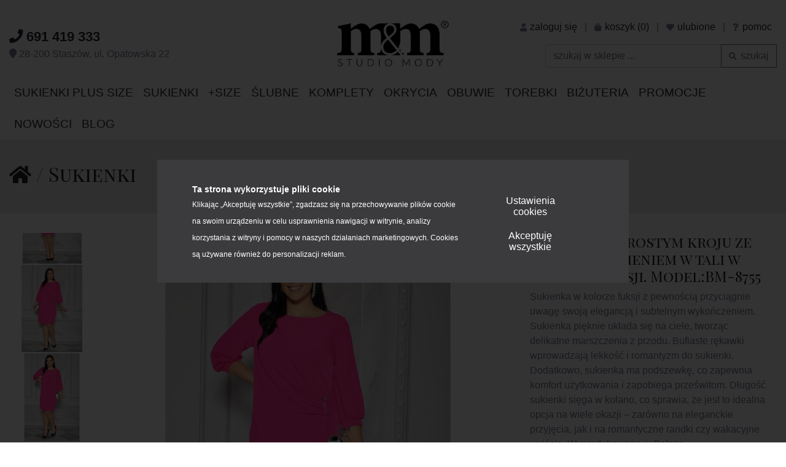

--- FILE ---
content_type: text/html; charset=UTF-8
request_url: https://www.sukienkimm.pl/sukienki/sukienka-o-prostym-kroju-ze-zlotym-zdobieniem-w-tali-w-kolorze-fuksji-model-bm-8755-33966.html
body_size: 24474
content:
<!doctype html> <html lang="pl"> <head><meta name="viewport" content="width=device-width, initial-scale=1"> <meta http-equiv="Content-type" content="text/html; charset=utf-8"/> <meta http-equiv="Content-Language" content="pl"/> <meta name="viewport" content="width=device-width, initial-scale=1, shrink-to-fit=no"> <meta name="google-site-verification" content="MiHZBSBbDvhekvNFVgtezedlkzkLgNbCuLkHY1etp9s"/> <script data-pagespeed-no-defer>(function(){function d(b){var a=window;if(a.addEventListener)a.addEventListener("load",b,!1);else if(a.attachEvent)a.attachEvent("onload",b);else{var c=a.onload;a.onload=function(){b.call(this);c&&c.call(this)}}}var p=Date.now||function(){return+new Date};window.pagespeed=window.pagespeed||{};var q=window.pagespeed;function r(){this.a=!0}r.prototype.c=function(b){b=parseInt(b.substring(0,b.indexOf(" ")),10);return!isNaN(b)&&b<=p()};r.prototype.hasExpired=r.prototype.c;r.prototype.b=function(b){return b.substring(b.indexOf(" ",b.indexOf(" ")+1)+1)};r.prototype.getData=r.prototype.b;r.prototype.f=function(b){var a=document.getElementsByTagName("script"),a=a[a.length-1];a.parentNode.replaceChild(b,a)};r.prototype.replaceLastScript=r.prototype.f;
r.prototype.g=function(b){var a=window.localStorage.getItem("pagespeed_lsc_url:"+b),c=document.createElement(a?"style":"link");a&&!this.c(a)?(c.type="text/css",c.appendChild(document.createTextNode(this.b(a)))):(c.rel="stylesheet",c.href=b,this.a=!0);this.f(c)};r.prototype.inlineCss=r.prototype.g;
r.prototype.h=function(b,a){var c=window.localStorage.getItem("pagespeed_lsc_url:"+b+" pagespeed_lsc_hash:"+a),f=document.createElement("img");c&&!this.c(c)?f.src=this.b(c):(f.src=b,this.a=!0);for(var c=2,k=arguments.length;c<k;++c){var g=arguments[c].indexOf("=");f.setAttribute(arguments[c].substring(0,g),arguments[c].substring(g+1))}this.f(f)};r.prototype.inlineImg=r.prototype.h;
function t(b,a,c,f){a=document.getElementsByTagName(a);for(var k=0,g=a.length;k<g;++k){var e=a[k],m=e.getAttribute("data-pagespeed-lsc-hash"),h=e.getAttribute("data-pagespeed-lsc-url");if(m&&h){h="pagespeed_lsc_url:"+h;c&&(h+=" pagespeed_lsc_hash:"+m);var l=e.getAttribute("data-pagespeed-lsc-expiry"),l=l?(new Date(l)).getTime():"",e=f(e);if(!e){var n=window.localStorage.getItem(h);n&&(e=b.b(n))}e&&(window.localStorage.setItem(h,l+" "+m+" "+e),b.a=!0)}}}
function u(b){t(b,"img",!0,function(a){return a.src});t(b,"style",!1,function(a){return a.firstChild?a.firstChild.nodeValue:null})}
q.i=function(){if(window.localStorage){var b=new r;q.localStorageCache=b;d(function(){u(b)});d(function(){if(b.a){for(var a=[],c=[],f=0,k=p(),g=0,e=window.localStorage.length;g<e;++g){var m=window.localStorage.key(g);if(!m.indexOf("pagespeed_lsc_url:")){var h=window.localStorage.getItem(m),l=h.indexOf(" "),n=parseInt(h.substring(0,l),10);if(!isNaN(n))if(n<=k){a.push(m);continue}else if(n<f||!f)f=n;c.push(h.substring(l+1,h.indexOf(" ",l+1)))}}k="";f&&(k="; expires="+(new Date(f)).toUTCString());document.cookie=
"_GPSLSC="+c.join("!")+k;g=0;for(e=a.length;g<e;++g)window.localStorage.removeItem(a[g]);b.a=!1}})}};q.localStorageCacheInit=q.i;})();
pagespeed.localStorageCacheInit();</script><link rel="shortcut icon" href="/templates/default/media/images/favicon.ico" type="image/x-icon" data-pagespeed-lsc-url="https://www.sukienkimm.pl/templates/default/media/images/favicon.ico"> <link rel="icon" href="/templates/default/media/images/favicon.ico" type="image/x-icon" data-pagespeed-lsc-url="https://www.sukienkimm.pl/templates/default/media/images/favicon.ico"> <meta property="or-url" content="/sukienki/sukienka-o-prostym-kroju-ze-zlotym-zdobieniem-w-tali-w-kolorze-fuksji-model-bm-8755-33966.html"/> <link rel="canonical" href="https://www.sukienkimm.pl/sukienki/sukienka-o-prostym-kroju-ze-zlotym-zdobieniem-w-tali-w-kolorze-fuksji-model-bm-8755-33966.html"/> <title>Sukienka o prostym kroju ze złotym zdobieniem w tali w kolorze fuksji. Model:BM-8755 - Sukienki MM</title> <link rel="stylesheet" href="/templates/default/css/bootstrap.css"> <script src="/templates/default/js/jquery.js"></script> <script src="/templates/default/js/bootstrap.js"></script> <link rel="stylesheet" href="/templates/default/css/fancybox.css"/> <script src="/templates/default/js/fancybox.js.pagespeed.jm.pBt5tH2qWf.js"></script> <script type="text/javascript">var ScrollPosStyler=function(t,r){"use strict";var o=0,a=!1,i=1,n="sps",c=t.getElementsByClassName(n),f="sps--abv",m="sps--blw",u="data-sps-offset";function l(s){var e=[];o=r.pageYOffset;for(var t=0;c[t];++t){var a=c[t],n=a.getAttribute(u)||i,l=a.classList.contains(f);(s||l)&&n<o?e.push({element:a,addClass:m,removeClass:f}):(s||!l)&&o<=n&&e.push({element:a,addClass:f,removeClass:m})}return e}function v(s){for(var e=0;s[e];++e){var t=s[e];t.element.classList.add(t.addClass),t.element.classList.remove(t.removeClass)}a=!1}var s={init:function(s){a=!0,s&&(s.spsClass&&(n=s.spsClass,c=t.getElementsByClassName(n)),i=s.scrollOffsetY||i,f=s.classAbove||f,m=s.classBelow||m,u=s.offsetTag||u);var e=l(!0);0<e.length?r.requestAnimationFrame(function(){v(e)}):a=!1}};return t.addEventListener("DOMContentLoaded",function(){r.setTimeout(s.init,1)}),r.addEventListener("scroll",function(){if(!a){var s=l(!1);0<s.length&&(a=!0,r.requestAnimationFrame(function(){v(s)}))}}),s}(document,window);</script> <link rel="stylesheet" href="/templates/default/css/font-awesome.min.css"> <link href="/templates/default/css/main.css?202510151337" rel="stylesheet" type="text/css"> <script type="text/javascript" src="/templates/default/js/site.js,q202503121430.pagespeed.jm.3ytBKXIr3y.js"></script> <link href="https://fonts.googleapis.com/css?family=Playfair+Display+SC:400,700,900" rel="stylesheet" data-pagespeed-lsc-url="https://fonts.googleapis.com/css?family=Playfair+Display+SC:400,700,900"> <link rel="manifest" href="/manifest.json"/> <script src="https://cdn.onesignal.com/sdks/OneSignalSDK.js" async=""></script> <script>var OneSignal=window.OneSignal||[];OneSignal.push(function(){OneSignal.init({appId:"137ace1c-dd37-49dc-939a-be5659527bd8",});});</script> <script type="text/javascript" src="https://ga.getresponse.com/script/ga.js?grid=sBDcHXUJacH8IBw%3D%3D" async></script> <script type="application/ld+json">
{
"@context": "https://schema.org/",
"@type": "Product",
"name": "Sukienka o prostym kroju ze złotym zdobieniem w tali w kolorze fuksji. Model:BM-8755",
"image": [
"https://www.sukienkimm.pl/media/mod_products/products/33966/pr_image_33966.jpg"
,	 			 				"https://www.sukienkimm.pl/media/mod_products_media/image/77342.jpg"
, 	 				"https://www.sukienkimm.pl/media/mod_products_media/image/77341.jpg"
, 	 				"https://www.sukienkimm.pl/media/mod_products_media/image/77340.jpg"
, 	 				"https://www.sukienkimm.pl/media/mod_products_media/image/77339.jpg"
, 	 				"https://www.sukienkimm.pl/media/mod_products_media/image/77338.jpg"
, 	 				"https://www.sukienkimm.pl/media/mod_products_media/image/77337.jpg"
],
"description": "Sukienka w kolorze fuksji z pewnością przyciągnie uwagę swoją elegancją i subtelnym wykończeniem. Sukienka pięknie układa się na ciele, tworząc delikatne marszczenia z przodu. Bufiaste rękawki wprowadzają lekkość i romantyzm do sukienki. Dodatkowo, sukienka ma podszewkę, co zapewnia komfort użytkowania i zapobiega prześwitom. Długość sukienki sięga w kolano, co sprawia, że jest to idealna opcja na wiele okazji – zarówno na eleganckie przyjęcia, jak i na romantyczne randki czy wakacyjne wyjścia. Wyprodukowana w Polsce.",
"sku": "33966",
"mpn": "BM-8755",
"brand": "Sukienki MM",
"hasMerchantReturnPolicy": {
"@type": "MerchantReturnPolicy",
"applicableCountry": "PL",
"returnPolicyCategory": "https://schema.org/MerchantReturnFiniteReturnWindow",
"merchantReturnDays": 14,
"returnMethod": "https://schema.org/ReturnByMail",
"returnFees": "https://schema.org/FreeReturn"
},
"offers": {
"@type": "Offer",
"url": "https://www.sukienkimm.pl/sukienki/sukienka-o-prostym-kroju-ze-zlotym-zdobieniem-w-tali-w-kolorze-fuksji-model-bm-8755-33966.html",
"category": "Sukienki",
"priceCurrency": "PLN",
"price": "345",
"itemCondition": "https://schema.org/NewCondition",
"availability": "https://schema.org/InStock",
"shippingDetails": {
"@type": "OfferShippingDetails",
"shippingRate": {
"@type": "MonetaryAmount",
"value": 9.9,
"currency": "PLN"
},
"shippingDestination": {
"@type": "DefinedRegion",
"addressCountry": "PL"
},
"deliveryTime": {
"@type": "ShippingDeliveryTime",
"handlingTime": {
"@type": "QuantitativeValue",
"minValue": 0,
"maxValue": 1,
"unitCode": "DAY"
},
"transitTime": {
"@type": "QuantitativeValue",
"minValue": 1,
"maxValue": 2,
"unitCode": "DAY"
}
}},
"seller": {
"@type": "Organization",
"name": "M&M Studio Mody - Sukienki MM",
"legalName" : "M&M Studio Mody - Sukienki MM",
"url": "https://www.sukienkimm.pl",
"logo": "https://www.sukienkimm.pl/templates/default/media/images/logo-slim.jpg",
"address": {
"@type": "PostalAddress",
"streetAddress": "ul. Opatowska 22",
"addressLocality": "Staszów",
"addressRegion": "świętokrzyskie",
"postalCode": "28-200",
"addressCountry": "Poland"
},
"contactPoint": {
"@type": "ContactPoint",
"contactType": "customer support",
"telephone": "+48691419333",
"email": "sklep@sukienkimm.pl"
}
}
}
}
</script> <script type="application/ld+json">
{
"@context": "https://schema.org",
"@type": "BreadcrumbList",
"itemListElement": [
{
"@type": "ListItem",
"position": 0,
"name": "Studio Mody MM",
"item": "https://www.sukienkimm.pl/"
}
,    {
"@type": "ListItem",
"position": 1,
"name": "Sukienki",
"item": "https://www.sukienkimm.pl/sukienki/"
}
]
}
</script> <meta property="og:type" content="product.item"/> <meta property="og:title" content="SukienkiMM.pl: Sukienka o prostym kroju ze złotym zdobieniem w tali w kolorze fuksji. Model:BM-8755"/> <meta property="og:image" content="https://www.sukienkimm.pl/media/mod_products/products/33966/pr_image_33966.jpg"/> <meta property="og:description" content="Cena: 345.00zł. Eksresowa wysyłka od ręki. Sukienka w kolorze fuksji z pewnością przyciągnie uwagę swoją... więcej na www.SukienkiMM.pl"/> <meta property="og:url" content="https://www.sukienkimm.pl/sukienki/sukienka-o-prostym-kroju-ze-zlotym-zdobieniem-w-tali-w-kolorze-fuksji-model-bm-8755-33966.html"/> <meta property="product:price:amount" content="345"/> <meta property="product:price:currency" content="PLN"/> <meta property="product:availability" content="in stock"/> <meta property="product:category" content="Sukienki"/> <meta property="product:color" content="odcienie różu"/> <meta property="product:condition" content="new"/> <meta property="product:target_gender" content="female"/> <meta property="product:retailer_item_id" content="33966"/> <meta property="fb:admins" content="100001857407895"/> <meta property="fb:admins" content="100000909895224"/> <meta property="fb:app_id" content="280687615409342"/> <meta property="og:locale" content="pl_PL"/> <meta property="og:site_name" content="SukienkiMM.pl"/> <script async src="https://www.googletagmanager.com/gtag/js?id=G-8SQ3HJCRN2"></script> <script>window.dataLayer=window.dataLayer||[];function gtag(){dataLayer.push(arguments);}gtag('js',new Date());gtag('config','G-8SQ3HJCRN2');</script> <script>(function(w,d,s,l,i){w[l]=w[l]||[];w[l].push({'gtm.start':new Date().getTime(),event:'gtm.js'});var f=d.getElementsByTagName(s)[0],j=d.createElement(s),dl=l!='dataLayer'?'&l='+l:'';j.async=true;j.src='https://www.googletagmanager.com/gtm.js?id='+i+dl;f.parentNode.insertBefore(j,f);})(window,document,'script','dataLayer','GTM-WS8L9KGL');</script> <meta name="msvalidate.01" content="E24118D84884203F7F3ACF99C38A7E4E"/> <script type="text/javascript">var default_price_net=345.00;var default_price_gross=345;var price_net=345.00;var price_gross=345;att_n=new Array();att_g=new Array();att_n['6']=new Array();att_g['6']=new Array();att_n['6']['14']=0;att_g['6']['14']=0;att_n['6']['20']=0;att_g['6']['20']=0;att_n['6']['19']=0;att_g['6']['19']=0;att_n['6']['29']=0;att_g['6']['29']=0;att_n['6']['33']=0;att_g['6']['33']=0;att_n['6']['94']=0;att_g['6']['94']=0;att_n['6']['115']=0;att_g['6']['115']=0;att_n['6']['221']=0;att_g['6']['221']=0;att_n['6']['']=0;att_g['6']['']=0;</script> </head> <body class="test"><noscript><meta HTTP-EQUIV="refresh" content="0;url='https://www.sukienkimm.pl/sukienki/sukienka-o-prostym-kroju-ze-zlotym-zdobieniem-w-tali-w-kolorze-fuksji-model-bm-8755-33966.html?PageSpeed=noscript'" /><style><!--table,div,span,font,p{display:none} --></style><div style="display:block">Please click <a href="https://www.sukienkimm.pl/sukienki/sukienka-o-prostym-kroju-ze-zlotym-zdobieniem-w-tali-w-kolorze-fuksji-model-bm-8755-33966.html?PageSpeed=noscript">here</a> if you are not redirected within a few seconds.</div></noscript> <noscript><iframe src="https://www.googletagmanager.com/ns.html?id=GTM-WS8L9KGL" height="0" width="0" style="display:none;visibility:hidden"></iframe></noscript> <div class="mm-head"> <div class="container-fluid"> <div class="row align-items-center"> <div class="col-lg-5 mm-head-phone d-none d-lg-block d-xl-block" itemscope itemtype="http://schema.org/LocalBusiness"><meta itemprop="name" content="Studio M&M"/><meta itemprop="image" content="/templates/default/media/images/logo-slim.png"/> <a rel="nofollow" href="tel:+48691419333" class="phone"><i class="fa fa-phone"></i> <span itemprop="telephone">691 419 333</span></a> <a rel="nofollow" href="/info/kontakt.html" class="address" itemprop="address" itemscope itemtype="http://schema.org/PostalAddress"><i class="fa fa-map-marker"></i> <span itemprop="postalCode">28-200</span> <span itemprop="addressLocality">Staszów</span>, ul. <span itemprop="streetAddress">Opatowska 22</span></a> </div> <div class="col-lg-2 mm-head-logo"> <a href="/"><img src="https://www.sukienkimm.pl/templates/default/media/images/logo-slim.jpg" width="250" height="105" class="img-fluid" alt="M&M Studio mody - Sukienki MM" data-pagespeed-lsc-url="https://www.sukienkimm.pl/templates/default/media/images/logo-slim.jpg"/></a> </div> <div class="col-lg-5 mm-head-tools d-none d-lg-block d-xl-block"> <a rel="nofollow" href="/mod/6"><i class="fa fa-user"></i><span> zaloguj się</span></a> | <a rel="nofollow" href="/koszyk/"><i class="fa fa-shopping-bag"></i><span> koszyk (0)</span></a> | <a rel="nofollow" href="/mod/88"><i class="fa fa-heart"></i><span> ulubione</span></a> | <a rel="nofollow" href="/info/pomoc/"><i class="fa fa-question"></i><span> pomoc</span></a> <div class="w-75 mt-3 float-right"> <form href="/mod/77/t/cP" method="GET"> <input type="hidden" name="mod" value="77"/> <input type="hidden" name="t" value="cP"/> <div class="input-group"> <input type="text" class="form-control" name="prSearch[pr_text]" value="" placeholder="szukaj w sklepie ..." aria-label="szukaj w sklepie"> <div class="input-group-append"> <button class="btn btn-outline-secondary" type="submit" id="button-addon2"><i class="fas fa-search"></i> szukaj</button> </div> </div> </form> </div> </div> </div> <div class="row d-block d-lg-none d-xl-none "> <div class="col mm-head-menu-mobile sps"> <ul class="mm-head-menu-mobile-main"> <li><a data-toggle="collapse" href="#mm-head-menu" aria-expanded="false"><i class="fas fa-bars"></i></a></li> <li><a rel="nofollow" href="/mod/6"><i class="fas fa-user"></i></a></li> <li><a rel="nofollow" href="/info/pomoc/"><i class="fas fa-question"></i></a></li> <li><a rel="nofollow" href="/mod/88"><i class="fas fa-heart"></i></a></li> <li><a rel="nofollow" href="/koszyk/"><i class="fas fa-shopping-bag"></i> <small>(0)</small></a></li> </ul> </div> </div> <div class="clearfix"></div> <div class="row sps" id="mm-head-menu"> <div class="col"> <div class="dropdown mm-head-menu"> <div class="clearfix"></div> <ul class="mm-head-cats"> <li class="d-none affix-menu"><a href="/"><img src="/templates/default/media/images/logo-slim.png" style="height: 22px;" alt="M&M Studio mody - Sukienki MM" data-pagespeed-lsc-url="https://www.sukienkimm.pl/templates/default/media/images/logo-slim.png"/></a></li> <li class="d-block d-lg-none p-4"> <form href="/mod/77/t/cP" method="GET"> <input type="hidden" name="mod" value="77"/> <input type="hidden" name="t" value="cP"/> <div class="input-group"> <input type="text" class="form-control form-control-lg" name="prSearch[pr_text]" value="" placeholder="szukaj w sklepie ..." aria-label="szukaj w sklepie"> <div class="input-group-append"> <button class="btn btn-lg btn-outline-secondary" type="submit" id="button-addon2"><i class="fas fa-search"></i> szukaj</button> </div> </div> </form> </li> <li class="dropdown mm-head-cat-11014"><a href="/sukienki-plus-size/" id="mm-head-cats-11014" data-toggle="dropdown" data-flip="false" data-display="static">Sukienki Plus Size <i class="fa fa-chevron-down"></i></a> <div class="dropdown-menu" aria-labelledby="mm-head-cats-11014"> <div class="container-fluid"> <div class="row"> <div class="col-lg"> <span class="mm-head-cats-title">Sprawdź koniecznie</span> <ul class="mm-head-cats-lvl-2 mb-3"> <li><a href="/sukienki-plus-size/"><b>WSZYSTKIE PLUS SIZE</b></a></li> </ul> <span class="mm-head-cats-title">Sukienki Plus Size</span> <ul class="mm-head-cats-lvl-2"> <li><a href="/sukienki-plus-size-na-wesele/">Sukienki Plus Size na wesele</a></li> <li><a href="/sukienki-plus-size-na-sylwestra/">Sukienki Plus Size na sylwestra</a></li> <li><a href="/sukienki-plus-size-na-chrzciny/">Sukienki Plus Size na chrzciny</a></li> <li><a href="/sukienki-plus-size-do-pracy/">Sukienki Plus Size do pracy</a></li> <li><a href="/sukienki-plus-size-na-impreze/">Sukienki Plus Size na imprezę</a></li> <li><a href="/sukienki-plus-size-na-komunie/">Sukienki Plus Size na komunię</a></li> <li><a href="/sukienki-plus-size-na-co-dzien/">Sukienki Plus Size na co dzień</a></li> <li><a href="/sukienki-plus-size-na-randke/">Sukienki Plus Size na randkę</a></li> <li><a href="/sukienki-plus-size-na-polmetek/">Sukienki Plus Size na półmetek</a></li> <li><a href="/sukienki-plus-size-na-walentynki/">Sukienki Plus Size na walentynki</a></li> <li><a href="/sukienki-plus-size-dla-druhny/">Sukienki Plus Size dla druhny</a></li> <li><a href="/sukienki-plus-size-na-studniowke/">Sukienki Plus Size na studniówkę</a></li> <li><a href="/sukienki-plus-size-na-18-urodziny/">Sukienki Plus Size na 18 urodziny</a></li> <li><a href="/sukienki-plus-size-wizytowe/">Sukienki Plus Size wizytowe</a></li> <li><a href="/sukienki-plus-size-wieczorowe/">Sukienki Plus Size wieczorowe</a></li> <li><a href="/sukienki-plus-size-na-slub-cywilny/">Sukienki Plus Size na ślub cywilny</a></li> </ul> </div> <div class="col-lg"> <span class="mm-head-cats-title">Sukienki Plus Size długość</span> <ul class="mm-head-cats-lvl-2"> <li><a href="/sukienki-plus-size-maxi/">Sukienki Plus Size Maxi</a></li> <li><a href="/sukienki-plus-size-midi/">Sukienki Plus Size Midi</a></li> </ul> <span class="mm-head-cats-title mt-2">Sukienki Plus Size rozmiar</span> <ul class="mm-head-cats-lvl-2"> <li><a href="/sukienki-plus-size-rozmiar-42xl/">Sukienki Plus Size w rozmiarze 42(XL)</a></li> <li><a href="/sukienki-plus-size-rozmiar-42xl/">Sukienki Plus Size w rozmiarze 42(XL)</a></li> <li><a href="/sukienki-plus-size-rozmiar-44xxl/">Sukienki Plus Size w rozmiarze 44(XXL)</a></li> <li><a href="/sukienki-plus-size-rozmiar-46xxxl/">Sukienki Plus Size w rozmiarze 46(XXXL)</a></li> <li><a href="/sukienki-plus-size-rozmiar-48/">Sukienki Plus Size w rozmiarze 48</a></li> <li><a href="/sukienki-plus-size-rozmiar-50/">Sukienki Plus Size w rozmiarze 50</a></li> <li><a href="/sukienki-plus-size-rozmiar-52/">Sukienki Plus Size w rozmiarze 52</a></li> <li><a href="/sukienki-plus-size-rozmiar-54/">Sukienki Plus Size w rozmiarze 54</a></li> <li><a href="/sukienki-plus-size-rozmiar-56/">Sukienki Plus Size w rozmiarze 56</a></li> <li><a href="/sukienki-plus-size-rozmiar-58/">Sukienki Plus Size w rozmiarze 58</a></li> <li><a href="/sukienki-plus-size-rozmiar-60/">Sukienki Plus Size w rozmiarze 60</a></li> </ul> </div> <div class="col-lg"> <span class="mm-head-cats-title">Sukienki Plus Size kolor</span> <ul class="mm-head-cats-lvl-2"> <li><a href="/sukienki-plus-size-biale/">Sukienki Plus Size białe</a></li> <li><a href="/sukienki-plus-size-czarne/">Sukienki Plus Size czarne</a></li> <li><a href="/sukienki-plus-size-brazowe/">Sukienki Plus Size brązowe</a></li> <li><a href="/sukienki-plus-size-czerwone/">Sukienki Plus Size czerwone</a></li> <li><a href="/sukienki-plus-size-fioletowe/">Sukienki Plus Size fioletowe</a></li> <li><a href="/sukienki-plus-size-niebieskie/">Sukienki Plus Size niebieskie</a></li> <li><a href="/sukienki-plus-size-pomaranczowe/">Sukienki Plus Size pomarańczowe</a></li> <li><a href="/sukienki-plus-size-rozowe/">Sukienki Plus Size różowe</a></li> <li><a href="/sukienki-plus-size-szare/">Sukienki Plus Size szare</a></li> <li><a href="/sukienki-plus-size-zielone/">Sukienki Plus Size zielone</a></li> <li><a href="/sukienki-plus-size-zolte/">Sukienki Plus Size żółte</a></li> <li><a href="/sukienki-plus-size-kolorowe/">Sukienki Plus Size wielokolorowe</a></li> </ul> <span class="mm-head-cats-title mt-2">Sukienki Plus Size wzór</span> <ul class="mm-head-cats-lvl-2"> <li><a href="/sukienki-plus-size-wzor-bez-wzoru/">Sukienki Plus Size wzór bez wzoru</a></li> <li><a href="/sukienki-plus-size-wzor-gladki/">Sukienki Plus Size wzór gładki</a></li> <li><a href="/sukienki-plus-size-wzor-kwiaty/">Sukienki Plus Size wzór kwiaty</a></li> </ul> </div> <div class="col-lg"> <span class="mm-head-cats-title">Rękaw</span> <ul class="mm-head-cats-lvl-2"> <li><a href="/sukienki-plus-size-rekaw-3-4/">Sukienki Plus Size rękaw 3/4</a></li> <li><a href="/sukienki-plus-size-rekaw-7-8/">Sukienki Plus Size rękaw 7/8</a></li> <li><a href="/sukienki-plus-size-rekaw-bez-rekawow/">Sukienki Plus Size bez rękawów</a></li> <li><a href="/sukienki-plus-size-rekaw-dlugi/">Sukienki Plus Size długi rękaw</a></li> <li><a href="/sukienki-plus-size-rekaw-krotki/">Sukienki Plus Size krótki rękaw</a></li> <li><a href="/sukienki-plus-size-rekaw-na-ramiaczkach/">Sukienki Plus Size na ramiączkach</a></li> </ul> <span class="mm-head-cats-title mt-2">Dekolt</span> <ul class="mm-head-cats-lvl-2"> <li><a href="/sukienki-plus-size-dekolt-kopertowy/">Sukienki Plus Size dekolt kopertowy</a></li> <li><a href="/sukienki-plus-size-dekolt-kolnierzyk/">Sukienki Plus Size dekolt kołnierzyk</a></li> <li><a href="/sukienki-plus-size-dekolt-okragly/">Sukienki Plus Size dekolt okrągły</a></li> <li><a href="/sukienki-plus-size-dekolt-serce/">Sukienki Plus Size dekolt serce</a></li> <li><a href="/sukienki-plus-size-dekolt-serek-dekolt-v/">Sukienki Plus Size dekolt serek/dekolt V</a></li> <li><a href="/sukienki-plus-size-dekolt-lodka/">Sukienki Plus Size dekolt łódka</a></li> </ul> </div> </div> </div> </div> </li> <li class="dropdown mm-head-cat-1"><a href="/sukienki/" id="mm-head-cats-1" data-toggle="dropdown" data-flip="false" data-display="static">Sukienki <i class="fa fa-chevron-down"></i></a> <div class="dropdown-menu" aria-labelledby="mm-head-cats-1"> <div class="container-fluid"> <div class="row"> <div class="col-lg"> <span class="mm-head-cats-title">Sprawdź koniecznie</span> <ul class="mm-head-cats-lvl-2 mb-3"> <li><a href="/sukienki/"><b>WSZYSTKIE SUKIENKI</b></a></li> <li><a href="/nowosci/">Nowe sukienki</a></li> <li><a href="/promocje/">Sukienki w promocji</a></li> </ul> <span class="mm-head-cats-title">Nasze Sukienki</span> <ul class="mm-head-cats-lvl-2 mt-1"> <li><a href="/sukienki-premium/"><b>Sukienki Premium</b></a></li> <li class="divider d-none d-lg-block"></li> <li><a href="/sukienki-na-studniowke/">Sukienki na studniówkę</a></li> <li><a href="/sukienki-na-wesele/">Sukienki na wesele</a></li> <li><a href="/sukienki-na-poprawiny/">Sukienki na poprawiny</a></li> <li><a href="/sukienki-dla-druhny/">Sukienki dla druhny</a></li> <li><a href="/sukienki-na-przyjecie/">Sukienki na przyjęcie</a></li> <li><a href="/sukienki-wieczorowe/">Sukienki wieczorowe</a></li> <li class="divider d-none d-lg-block"></li> <li><a href="/sukienki-na-co-dzien/">Sukienki na co dzień</a></li> <li><a href="/sukienki-na-kolacje/">Sukienki na kolację</a></li> <li><a href="/sukienki-na-oficjalne-kolacje/">Sukienki na oficjalne kolacje</a></li> <li><a href="/sukienki-na-randke/">Sukienki na randkę</a></li> <li><a href="/sukienki-na-impreze/">Sukienki na imprezę</a></li> <li><a href="/sukienki-na-dyskoteke/">Sukienki na dyskotekę</a></li> <li><a href="/sukienki-na-polmetek/">Sukienki na półmetek</a></li> <li><a href="/sukienki-do-pracy/">Sukienki do pracy</a></li> <li><a href="/sukienki-komersy/">Sukienki komersy</a></li> <li><a href="/sukienki-na-walentynki/">Sukienki na Walentynki</a></li> <li><a href="/sukienki-na-18-urodziny/">Sukienki na 18 urodziny</a></li> <li class="divider d-none d-lg-block"></li> <li><a href="/sukienki-na-chrzciny/">Sukienki na chrzciny</a></li> <li><a href="/sukienki-na-komunie/">Sukienki na komunię</a></li> <li><a href="/sukienki-na-bierzmowanie/">Sukienki na bierzmowanie</a></li> <li class="divider d-none d-lg-block"></li> <li><a href="/sukienki-rozkloszowane/">Sukienki rozkloszowane</a></li> <li><a href="/sukienki-dzianinowe/">Sukienki dzianinowe</a></li> <li><a href="/sukienki-koronkowe/">Sukienki koronkowe</a></li> <li><a href="/sukienki-na-sylwestra/">Sukienki na sylwestra</a></li> <li><a href="/sukienki-wizytowe/">Sukienki wizytowe</a></li> </ul> </div> <div class="col-lg"> <span class="mm-head-cats-title">Sukienki według długości</span> <ul class="mm-head-cats-lvl-2"> <li><a href="/sukienki-maxi/">Sukienki Maxi</a></li> <li><a href="/sukienki-midi/">Sukienki Midi</a></li> <li><a href="/sukienki-mini/">Sukienki Mini</a></li> </ul> <span class="mm-head-cats-title mt-2">Sukienki według rozmiaru</span> <ul class="mm-head-cats-lvl-2"> <li><a href="/sukienki-rozmiar-32xxs/">Sukienki w rozmiarze 32(xxs)</a></li> <li><a href="/sukienki-rozmiar-34xs/">Sukienki w rozmiarze 34(XS)</a></li> <li><a href="/sukienki-rozmiar-34-36/">Sukienki w rozmiarze 34/36</a></li> <li><a href="/sukienki-rozmiar-36s/">Sukienki w rozmiarze 36(S)</a></li> <li><a href="/sukienki-rozmiar-36-38/">Sukienki w rozmiarze 36/38</a></li> <li><a href="/sukienki-rozmiar-38m/">Sukienki w rozmiarze 38(M)</a></li> <li><a href="/sukienki-rozmiar-38-40/">Sukienki w rozmiarze 38/40</a></li> <li><a href="/sukienki-rozmiar-40l/">Sukienki w rozmiarze 40(L)</a></li> <li><a href="/sukienki-rozmiar-40-42/">Sukienki w rozmiarze 40/42</a></li> <li><a href="/sukienki-rozmiar-42xl/">Sukienki w rozmiarze 42(XL)</a></li> <li><a href="/sukienki-rozmiar-42xl/">Sukienki w rozmiarze 42(XL)</a></li> <li><a href="/sukienki-rozmiar-44xxl/">Sukienki w rozmiarze 44(XXL)</a></li> <li><a href="/sukienki-rozmiar-46xxxl/">Sukienki w rozmiarze 46(XXXL)</a></li> <li><a href="/sukienki-rozmiar-48/">Sukienki w rozmiarze 48</a></li> <li><a href="/sukienki-rozmiar-50/">Sukienki w rozmiarze 50</a></li> <li><a href="/sukienki-rozmiar-52/">Sukienki w rozmiarze 52</a></li> <li><a href="/sukienki-rozmiar-54/">Sukienki w rozmiarze 54</a></li> <li><a href="/sukienki-rozmiar-58/">Sukienki w rozmiarze 58</a></li> <li><a href="/sukienki-rozmiar-uniwersalny/">Sukienki w rozmiarze uniwersalnym</a></li> </ul> </div> <div class="col-lg"> <span class="mm-head-cats-title">Sukienki według koloru</span> <ul class="mm-head-cats-lvl-2"> <li><a href="/sukienki-biale/">Sukienki białe</a></li> <li><a href="/sukienki-czarne/">Sukienki czarne</a></li> <li><a href="/sukienki-brazowe/">Sukienki brązowe</a></li> <li><a href="/sukienki-czerwone/">Sukienki czerwone</a></li> <li><a href="/sukienki-fioletowe/">Sukienki fioletowe</a></li> <li><a href="/sukienki-niebieskie/">Sukienki niebieskie</a></li> <li><a href="/sukienki-pomaranczowe/">Sukienki pomarańczowe</a></li> <li><a href="/sukienki-rozowe/">Sukienki różowe</a></li> <li><a href="/sukienki-szare/">Sukienki szare</a></li> <li><a href="/sukienki-zielone/">Sukienki zielone</a></li> <li><a href="/sukienki-zolte/">Sukienki żółte</a></li> <li><a href="/sukienki-kolorowe/">Sukienki wielokolorowe</a></li> <li><a href="/sukienki-zlota/">Sukienki złota</a></li> </ul> <span class="mm-head-cats-title mt-2">Sukienki według wzoru</span> <ul class="mm-head-cats-lvl-2"> <li><a href="/sukienki-wzor-bez-wzoru/">Sukienki wzór bez wzoru</a></li> <li><a href="/sukienki-wzor-brokat/">Sukienki wzór brokat</a></li> <li><a href="/sukienki-wzor-groszki/">Sukienki wzór groszki</a></li> <li><a href="/sukienki-wzor-gladki/">Sukienki wzór gładki</a></li> <li><a href="/sukienki-wzor-kwiaty/">Sukienki wzór kwiaty</a></li> <li><a href="/sukienki-wzor-marmurkowy/">Sukienki wzór marmurkowy</a></li> <li><a href="/sukienki-wzor-mix/">Sukienki wzór mix</a></li> <li><a href="/sukienki-wzor-ornament/">Sukienki wzór ornament</a></li> </ul> </div> <div class="col-lg"> <span class="mm-head-cats-title">Rękaw</span> <ul class="mm-head-cats-lvl-2"> <li><a href="/sukienki-rekaw-3-4/">Sukienki rękaw 3/4</a></li> <li><a href="/sukienki-rekaw-7-8/">Sukienki rękaw 7/8</a></li> <li><a href="/sukienki-rekaw-bez-rekawow/">Sukienki bez rękawów</a></li> <li><a href="/sukienki-rekaw-dlugi/">Sukienki długi rękaw</a></li> <li><a href="/sukienki-rekaw-krotki/">Sukienki krótki rękaw</a></li> <li><a href="/sukienki-rekaw-na-jedno-ramie/">Sukienki na jedno ramię</a></li> <li><a href="/sukienki-rekaw-na-ramiaczkach/">Sukienki na ramiączkach</a></li> </ul> <span class="mm-head-cats-title mt-2">Dekolt</span> <ul class="mm-head-cats-lvl-2"> <li><a href="/sukienki-dekolt-asymetryczny/">Sukienki dekolt asymetryczny</a></li> <li><a href="/sukienki-dekolt-kopertowy/">Sukienki dekolt kopertowy</a></li> <li><a href="/sukienki-dekolt-kwadratowy/">Sukienki dekolt kwadratowy</a></li> <li><a href="/sukienki-dekolt-lejacy/">Sukienki dekolt lejący</a></li> <li><a href="/sukienki-dekolt-odkryte-ramiona/">Sukienki odkryte ramiona</a></li> <li><a href="/sukienki-dekolt-okragly/">Sukienki dekolt okrągły</a></li> <li><a href="/sukienki-dekolt-polgolf/">Sukienki dekolt półgolf</a></li> <li><a href="/sukienki-dekolt-prostokatny/">Sukienki dekolt prostokątny</a></li> <li><a href="/sukienki-dekolt-serce/">Sukienki dekolt serce</a></li> <li><a href="/sukienki-dekolt-serek-dekolt-v/">Sukienki dekolt serek/dekolt V</a></li> <li><a href="/sukienki-dekolt-lodka/">Sukienki dekolt łódka</a></li> </ul> </div> </div> </div> </div> </li> <li class="dropdown mm-head-cat-10966"><a href="/plus-size/" id="mm-head-cats-10966" data-toggle="dropdown" data-flip="false" data-display="static">+SIZE <i class="fa fa-chevron-down"></i></a> <div class="dropdown-menu" aria-labelledby="mm-head-cats-10966"> <ul class="mm-head-cats-lvl-2"> <li><a href="/plus-size/"><b>wszystkie</b></a></li> <li><a href="/komplety-plus-size/">Komplety Plus Size</a></li> </ul> </div> </li> <li class="dropdown mm-head-cat-10954"><a href="/slubne/" id="mm-head-cats-10954" data-toggle="dropdown" data-flip="false" data-display="static">Ślubne <i class="fa fa-chevron-down"></i></a> <div class="dropdown-menu" aria-labelledby="mm-head-cats-10954"> <ul class="mm-head-cats-lvl-2"> <li><a href="/slubne/"><b>wszystkie</b></a></li> <li><a href="/sukienki-slubne/">Sukienki</a></li> <li><a href="/welony-slubne/">Welony</a></li> <li><a href="/bolerka-slubne/">Bolerka</a></li> <li><a href="/plaszcze-slubne/">Płaszcze</a></li> <li><a href="/torebki-slubne/">Torebki</a></li> <li><a href="/obuwie-slubne/">Obuwie</a></li> <li><a href="/podwiazki-slubne/">Podwiązki</a></li> <li><a href="/halki-slubne/">Halki</a></li> <li><a href="/pokrowiec-na-sukienke-slubna/">Pokrowiec na sukienkę</a></li> </ul> </div> </li> <li class="dropdown mm-head-cat-74"><a href="/komplety/">Komplety </a> </li> <li class="dropdown mm-head-cat-10976"><a href="/okrycia/" id="mm-head-cats-10976" data-toggle="dropdown" data-flip="false" data-display="static">Okrycia <i class="fa fa-chevron-down"></i></a> <div class="dropdown-menu" aria-labelledby="mm-head-cats-10976"> <ul class="mm-head-cats-lvl-2"> <li><a href="/okrycia/"><b>wszystkie</b></a></li> <li><a href="/okrycia/kurtki/">Kurtki</a></li> <li><a href="/okrycia/plaszcze/">Płaszcze</a></li> <li><a href="/okrycia/zakiety/">Żakiety</a></li> </ul> </div> </li> <li class="dropdown mm-head-cat-10955"><a href="/obuwie/" id="mm-head-cats-10955" data-toggle="dropdown" data-flip="false" data-display="static">Obuwie <i class="fa fa-chevron-down"></i></a> <div class="dropdown-menu" aria-labelledby="mm-head-cats-10955"> <ul class="mm-head-cats-lvl-2"> <li><a href="/obuwie/"><b>wszystkie</b></a></li> <li><a href="/obuwie/szpilki/">Szpilki</a></li> <li><a href="/obuwie/czolenka/">Czółenka</a></li> <li><a href="/obuwie/baletki/">Baletki</a></li> <li><a href="/obuwie/sandaly/">Sandały</a></li> </ul> </div> </li> <li class="dropdown mm-head-cat-2"><a href="/torebki/" id="mm-head-cats-2" data-toggle="dropdown" data-flip="false" data-display="static">Torebki <i class="fa fa-chevron-down"></i></a> <div class="dropdown-menu" aria-labelledby="mm-head-cats-2"> <ul class="mm-head-cats-lvl-2"> <li><a href="/torebki/"><b>wszystkie</b></a></li> <li><a href="/torebki/kopertowe/">kopertowe</a></li> <li><a href="/torebki/wizytowe/">wizytowe</a></li> <li><a href="/torebki/skorzane/">skórzane</a></li> </ul> </div> </li> <li class="dropdown mm-head-cat-32"><a href="/bizuteria/" id="mm-head-cats-32" data-toggle="dropdown" data-flip="false" data-display="static">Biżuteria <i class="fa fa-chevron-down"></i></a> <div class="dropdown-menu" aria-labelledby="mm-head-cats-32"> <ul class="mm-head-cats-lvl-2"> <li><a href="/bizuteria/"><b>wszystkie</b></a></li> <li><a href="/bizuteria/bransoletki/">Bransoletki</a></li> <li><a href="/bizuteria/broszki/">Broszki</a></li> <li><a href="/bizuteria/naszyjniki/">Naszyjniki</a></li> <li><a href="/bizuteria/kolczyki/">Kolczyki</a></li> <li><a href="/bizuteria/pierscionki/">Pierścionki</a></li> <li><a href="/bizuteria/paski/">Paski</a></li> </ul> </div> </li> <li class="dropdown mm-head-cat-10963"><a href="/promocje/">Promocje </a> </li> <li class="dropdown mm-head-cat-10962"><a href="/nowosci/">Nowości </a> </li> <li class="dropdown mm-head-cat"><a href="https://www.sukienkimm.pl/blog/">Blog</a> <li class="d-none affix-menu"><a rel="nofollow" href="/mod/88"><i class="fas fa-heart"></i></a></li> <li class="d-none affix-menu"><a rel="nofollow" href="/koszyk/"><i class="fas fa-shopping-bag"></i> <small>(0)</small></a></li> </ul> <div class="mm-form-submit d-block d-lg-none d-xl-none"> <a href="#" id="mm-head-menu-mobile-cats-close" class="btn btn-dark btn-lg w-50">zamknij menu</a> </div> </div> </div> </div> </div> </div> <div class="clearfix"></div> <div class="mm-cat-head"> <div class="container-fluid"> <div class="row"> <div class="col"> <div class="breadcrump"> <a href="/"><i class="fas fa-home tb-pink"></i></a> / <a href="/sukienki/">Sukienki</a> </div> </div> </div> </div> </div> <div class="container-fluid"> <div class="mm-pp"> <div class="container-fluid"> <div class="row"> <div class="col-lg"> <div class="row"> <div class="col-2 d-none d-lg-block d-xl-block"> <div id="tb-pp-image-nav"> <div><img src="/media/mod_products/products/33966/th_150x200x95_w0pr_image_33966.jpg" alt="Sukienka o prostym kroju ze złotym zdobieniem w tali w kolorze fuksji. Model:BM-8755" title="" width="150" height="200" class="img-fluid" loading="lazy" data-pagespeed-lsc-url="https://www.sukienkimm.pl/media/mod_products/products/33966/th_150x200x95_w0pr_image_33966.jpg"/></div> <img src="/media/rozne/th_180x160x75_w0default-video-thumbnail.jpg" alt=" " title="" width="180" height="160" class="img-fluid" loading="lazy" data-pagespeed-lsc-url="https://www.sukienkimm.pl/media/rozne/th_180x160x75_w0default-video-thumbnail.jpg"/> <div> <img src="/media/mod_products_media/image/th_150x200x75_w077342.jpg" alt=" " title="" width="150" height="200" class="img-fluid" loading="lazy" data-pagespeed-lsc-url="https://www.sukienkimm.pl/media/mod_products_media/image/th_150x200x75_w077342.jpg"/></div> <div> <img src="/media/mod_products_media/image/th_150x200x75_w077341.jpg" alt=" " title="" width="150" height="200" class="img-fluid" loading="lazy" data-pagespeed-lsc-url="https://www.sukienkimm.pl/media/mod_products_media/image/th_150x200x75_w077341.jpg"/></div> <div> <img src="/media/mod_products_media/image/th_150x200x75_w077340.jpg" alt=" " title="" width="150" height="200" class="img-fluid" loading="lazy" data-pagespeed-lsc-url="https://www.sukienkimm.pl/media/mod_products_media/image/th_150x200x75_w077340.jpg"/></div> <div> <img src="/media/mod_products_media/image/th_150x200x75_w077339.jpg" alt=" " title="" width="150" height="200" class="img-fluid" loading="lazy" data-pagespeed-lsc-url="https://www.sukienkimm.pl/media/mod_products_media/image/th_150x200x75_w077339.jpg"/></div> <div> <img src="/media/mod_products_media/image/th_150x200x75_w077338.jpg" alt=" " title="" width="150" height="200" class="img-fluid" loading="lazy" data-pagespeed-lsc-url="https://www.sukienkimm.pl/media/mod_products_media/image/th_150x200x75_w077338.jpg"/></div> <div> <img src="/media/mod_products_media/image/th_150x200x75_w077337.jpg" alt=" " title="" width="150" height="200" class="img-fluid" loading="lazy" data-pagespeed-lsc-url="https://www.sukienkimm.pl/media/mod_products_media/image/th_150x200x75_w077337.jpg"/></div> </div> </div> <div class="col text-center"> <div id="tb-pp-image"> <div> <a href="/media/mod_products/products/33966/pr_image_33966.jpg"><img src="/media/mod_products/products/33966/th_900x1000x95_w0pr_image_33966.jpg" alt="Sukienka o prostym kroju ze złotym zdobieniem w tali w kolorze fuksji. Model:BM-8755" title="" width="900" height="1000" class="img-fluid" loading="lazy" data-pagespeed-lsc-url="https://www.sukienkimm.pl/media/mod_products/products/33966/th_900x1000x95_w0pr_image_33966.jpg"/></a> </div> <div> <blockquote class="tiktok-embed" cite="https://www.tiktok.com/@sukienkimm.pl/video/7358468454418091296" data-video-id="7358468454418091296" style="max-width: 605px;min-width: 325px;"> <section> <a target="_blank" title="@sukienkimm.pl" href="https://www.tiktok.com/@sukienkimm.pl?refer=embed">@sukienkimm.pl</a> </section> </blockquote> <script async src="https://www.tiktok.com/embed.js"></script> </div> <div> <a href="/media/mod_products_media/image/77342.jpg"><img src="/media/mod_products_media/image/th_900x1000x95_w077342.jpg" alt=" " title="" width="900" height="1000" class="img-fluid" loading="lazy" data-pagespeed-lsc-url="https://www.sukienkimm.pl/media/mod_products_media/image/th_900x1000x95_w077342.jpg"/></a> </div> <div> <a href="/media/mod_products_media/image/77341.jpg"><img src="/media/mod_products_media/image/th_900x1000x95_w077341.jpg" alt=" " title="" width="900" height="1000" class="img-fluid" loading="lazy" data-pagespeed-lsc-url="https://www.sukienkimm.pl/media/mod_products_media/image/th_900x1000x95_w077341.jpg"/></a> </div> <div> <a href="/media/mod_products_media/image/77340.jpg"><img src="/media/mod_products_media/image/th_900x1000x95_w077340.jpg" alt=" " title="" width="900" height="1000" class="img-fluid" loading="lazy" data-pagespeed-lsc-url="https://www.sukienkimm.pl/media/mod_products_media/image/th_900x1000x95_w077340.jpg"/></a> </div> <div> <a href="/media/mod_products_media/image/77339.jpg"><img src="/media/mod_products_media/image/th_900x1000x95_w077339.jpg" alt=" " title="" width="900" height="1000" class="img-fluid" loading="lazy" data-pagespeed-lsc-url="https://www.sukienkimm.pl/media/mod_products_media/image/th_900x1000x95_w077339.jpg"/></a> </div> <div> <a href="/media/mod_products_media/image/77338.jpg"><img src="/media/mod_products_media/image/th_900x1000x95_w077338.jpg" alt=" " title="" width="900" height="1000" class="img-fluid" loading="lazy" data-pagespeed-lsc-url="https://www.sukienkimm.pl/media/mod_products_media/image/th_900x1000x95_w077338.jpg"/></a> </div> <div> <a href="/media/mod_products_media/image/77337.jpg"><img src="/media/mod_products_media/image/th_900x1000x95_w077337.jpg" alt=" " title="" width="900" height="1000" class="img-fluid" loading="lazy" data-pagespeed-lsc-url="https://www.sukienkimm.pl/media/mod_products_media/image/th_900x1000x95_w077337.jpg"/></a> </div> </div> <p>I choć nie wiem jakbyśmy się starali kolory produktów mogą delikatnie się różnić w zależności od ustawień monitora i posiadanego wyświetlacza w Twoim smartfonie.</p> </div> <script type="">$(function(){var slideWrapper=$("#tb-pp-image"),iframes=slideWrapper.find('.embed-player');function postMessageToPlayer(player,command){if(player==null||command==null)return;player.contentWindow.postMessage(JSON.stringify(command),"*");}function playPauseVideo(slick,control){var currentSlide,slideType,startTime,player,video;currentSlide=slick.find(".slick-current");slideType=currentSlide.attr("class").split(" ")[1];player=currentSlide.find("iframe").get(0);startTime=currentSlide.data("video-start");switch(control){case"play":postMessageToPlayer(player,{"event":"command","func":"playVideo"});break;case"pause":postMessageToPlayer(player,{"event":"command","func":"pauseVideo"});break;}}var selector='#tb-pp-image .slick-slide:not(.slick-cloned) a';$().fancybox({selector:selector,backFocus:false,thumbs:{autoStart:false}});$(document).on('click','#tb-pp-image .slick-cloned',function(e){$(selector).eq(($(e.currentTarget).attr("data-slick-index")||0)%$(selector).length).trigger("click.fb-start",{$trigger:$(this)});return false;});$('#tb-pp-image-nav').slick({slidesToShow:3,slidesToScroll:1,asNavFor:'#tb-pp-image',dots:false,focusOnSelect:true,vertical:true,arrows:false,centerMode:true,verticalSwiping:true,});$('#tb-pp-image').slick({slidesToShow:1,slidesToScroll:1,prevArrow:'<i class="fa fa-chevron-left slick-prev" style="font-size: 2.8rem;"></i>',nextArrow:'<i class="fa fa-chevron-right slick-next" style="font-size: 2.8rem;"></i>',arrows:true,speed:300,dots:true,focusOnSelect:true,asNavFor:'#tb-pp-image-nav',responsive:[{breakpoint:1200,settings:{slidesToShow:1}}]});$('#tb-pp-image').on("init",function(slick){slick=$(slick.currentTarget);setTimeout(function(){playPauseVideo(slick,"play");},1000);});$('#tb-pp-image').on("beforeChange",function(event,slick){slick=$(slick.$slider);playPauseVideo(slick,"pause");});$('#tb-pp-image').on("afterChange",function(event,slick){slick=$(slick.$slider);playPauseVideo(slick,"play");});});</script> <div class="w-100"></div> <div class="col offset-lg-2 text-center mt-4 mb-4"> <a class="btn btn-secondary modal-link-popup" href="/info/tabela-rozmiarow/tabela-rozmiarow.html">TABELA ROZMIARÓW</a> </div> <div class="w-100"></div> </div> </div> <div class="col-lg-4"> <div class="pr-labels"> </div> <div class="row mm-pp-title"> <div class="col"> <h1>Sukienka o prostym kroju ze złotym zdobieniem w tali w kolorze fuksji. Model:BM-8755</h1> <p>Sukienka w kolorze fuksji z pewnością przyciągnie uwagę swoją elegancją i subtelnym wykończeniem. Sukienka pięknie układa się na ciele, tworząc delikatne marszczenia z przodu. Bufiaste rękawki wprowadzają lekkość i romantyzm do sukienki. Dodatkowo, sukienka ma podszewkę, co zapewnia komfort użytkowania i zapobiega prześwitom. Długość sukienki sięga w kolano, co sprawia, że jest to idealna opcja na wiele okazji – zarówno na eleganckie przyjęcia, jak i na romantyczne randki czy wakacyjne wyjścia. Wyprodukowana w Polsce.</p> </div> </div> <div class="row mm-pp-price"> <div class="col"> <div class="mm-pp-price-regular"><span>345.00zł</span></div> </div> </div> <div class="row mm-pp-variants size"> <div class="col p-2"> <b>rozmiary</b> [<a rel="nofollow" href="/info/tabela-rozmiarow/tabela-rozmiarow.html" title=" zobacz tabelę rozmiarów " class="modal-link-popup">tabela rozmiarów</a>]: </div> <div class="w-100"></div> <div class="col"> <a rel="nofollow" class="btn btn-outline-secondary modal-link-popup" href="/mod/117/t/iP/cPath/103/_pID/33966/_op/14/_t/size" data-toggle="tooltip" title="BRAK ROZMIARU kliknij aby otrzymać powiadomienie gdy będzie dostępny">38(M)</a> <a rel="nofollow" class="btn btn-outline-dark" title="kliknij aby wybrać rozmiar" href="#" onClick="updateSize('20', '6', '40(L)'); return false" id="op_20" data-toggle="tooltip" title="kliknij aby wybrać rozmiar">40(L)</a> <a rel="nofollow" class="btn btn-outline-secondary modal-link-popup" href="/mod/117/t/iP/cPath/103/_pID/33966/_op/19/_t/size" data-toggle="tooltip" title="BRAK ROZMIARU kliknij aby otrzymać powiadomienie gdy będzie dostępny">42(XL)</a> <a rel="nofollow" class="btn btn-outline-secondary modal-link-popup" href="/mod/117/t/iP/cPath/103/_pID/33966/_op/29/_t/size" data-toggle="tooltip" title="BRAK ROZMIARU kliknij aby otrzymać powiadomienie gdy będzie dostępny">44(XXL)</a> <a rel="nofollow" class="btn btn-outline-secondary modal-link-popup" href="/mod/117/t/iP/cPath/103/_pID/33966/_op/33/_t/size" data-toggle="tooltip" title="BRAK ROZMIARU kliknij aby otrzymać powiadomienie gdy będzie dostępny">46(XXXL)</a> <a rel="nofollow" class="btn btn-outline-secondary modal-link-popup" href="/mod/117/t/iP/cPath/103/_pID/33966/_op/94/_t/size" data-toggle="tooltip" title="BRAK ROZMIARU kliknij aby otrzymać powiadomienie gdy będzie dostępny">48</a> <a rel="nofollow" class="btn btn-outline-secondary modal-link-popup" href="/mod/117/t/iP/cPath/103/_pID/33966/_op/115/_t/size" data-toggle="tooltip" title="BRAK ROZMIARU kliknij aby otrzymać powiadomienie gdy będzie dostępny">50</a> <a rel="nofollow" class="btn btn-outline-secondary modal-link-popup" href="/mod/117/t/iP/cPath/103/_pID/33966/_op/221/_t/size" data-toggle="tooltip" title="BRAK ROZMIARU kliknij aby otrzymać powiadomienie gdy będzie dostępny">52</a> </div> </div> <form method="POST" action="/koszyk/" name="addtoBasket" id="addtoBasket" onsubmit="return ValidateFormaddtoBasket(this)"> <script type="text/javascript">form_submitted=false
ValidateFormaddtoBasket=function(theform){if(theform['pID'].value==''){if(theform['pID'].focus)theform['pID'].focus()
alert('Brak produktu')
form_submitted=false
return false}return true}</script> <input type="hidden" name="pID" value="33966" id="pID"/><input type="hidden" name="a" value="addProduct" id="action"/><script type="text/javascript">updateSize=function(op_id,at_id,op_name){$('.mm-pp-variants.size a').removeClass('selected');$('#op_'+op_id).addClass('selected');$('#att_'+at_id).val(op_id);$('#selectedSize').html(op_name);updateVariants();}</script> <script type="text/javascript">function calculate_price(){price_net=345.00;price_gross=345;price_net+=att_n[6][document.addtoBasket.att_6.value]*1;price_gross+=att_g[6][document.addtoBasket.att_6.value]*1;update_price();}</script> <input type="hidden" id="att_6" name="att[6][]" class="moderateAttribute" value="" autocomplete="off"> <input type="hidden" id="pQTY" name="pQTY" value="1"> <input type="hidden" name="pv_id" autocomplete="off" value="" id="pv_id"/> <div class="row mm-pp-basket"> <div class="col"> <a style="display:none;" class="btn btn-dark btn-lg basket-link" id="add2BasketBtn" href="#" onclick="$('#addtoBasket').submit(); return false"><i class="fas fa-shopping-bag"></i> <span id="selectedSize"></span> DO KOSZYKA &raquo;</a> <div style="display:none;" id="noVariant" class="btn btn-outline-dark btn-lg basket-link" data-toggle="tooltip" title="najpierw wybierz rozmiar powyżej aby dodać do koszyka"><i class="fas fa-shopping-bag"></i> wybierz rozmiar</div> <a href="/mod/88/a/addToRepository/pID/33966" class="btn btn-outline-secondary btn-lg modal-link-popup pr-repo-link" data-toggle="tooltip" data-placement="top" title="Dodaj do ulubionych" rel="nofollow"><i class="fa fa-heart"></i></a> <p> Zamów do 13:00, a wyślemy jeszcze dziś <br/> <a class="modal-link-popup" href="/info/pomoc/wysylka-towaru.html" rel="nofollow">więcej o dostawie &raquo;</a> </p> </div> </div> <script type="text/javascript">var pr_variants=new Array();var pr_variants_id=new Array();pr_variants['aab3238922bcc25a6f606eb525ffdc56']='0';pr_variants_id['aab3238922bcc25a6f606eb525ffdc56']='42067';pr_variants['98f13708210194c475687be6106a3b84']='1';pr_variants_id['98f13708210194c475687be6106a3b84']='42068';pr_variants['1f0e3dad99908345f7439f8ffabdffc4']='0';pr_variants_id['1f0e3dad99908345f7439f8ffabdffc4']='42069';pr_variants['6ea9ab1baa0efb9e19094440c317e21b']='0';pr_variants_id['6ea9ab1baa0efb9e19094440c317e21b']='42070';pr_variants['182be0c5cdcd5072bb1864cdee4d3d6e']='0';pr_variants_id['182be0c5cdcd5072bb1864cdee4d3d6e']='42071';pr_variants['f4b9ec30ad9f68f89b29639786cb62ef']='0';pr_variants_id['f4b9ec30ad9f68f89b29639786cb62ef']='42072';pr_variants['2b44928ae11fb9384c4cf38708677c48']='0';pr_variants_id['2b44928ae11fb9384c4cf38708677c48']='42073';pr_variants['060ad92489947d410d897474079c1477']='0';pr_variants_id['060ad92489947d410d897474079c1477']='42074';updateVariants=function(){elems=$('.moderateAttribute');var variant_array=new Array();for(var i=0;i<elems.length;i++){if(elems[i].value>0){variant_array[i]=elems[i].value;}else{$('#noVariant').show();return;}}variant_array.sort();variant_string=variant_array.join('|');if(variant_array==''){return;}if(pr_variants[variant_string.md5()]>0){$('#add2BasketBtn').show();$('#noVariant').hide();$('#pv_id').val(pr_variants_id[variant_string.md5()]);}else{$('#add2BasketBtn').hide();$('#noVariant').show();}}
updateVariants();</script></form> <div class="mm-pp-questions"> <b>Masz Pytania?</b> <br/> <div class="row"> <div class="col-sm"> <a href="tel:+48691419333" rel="nofollow"><i class="fas fa-phone"></i> 691 419 333</a><br/> </div> <div class="col-sm"> <a href="mailto:sklep@sukienkimm.pl" rel="nofollow"><i class="fas fa-envelope"></i> sklep@sukienkimm.pl</a> </div> <div class="w-100"></div> <div class="col text-center"> <small>pn-pt 9-17, sb 9-14</small> </div> </div> </div> </div> </div> <div class="row"> <div class="col-lg"> <div class="row"> <div class="col-2 d-none d-lg-block d-xl-block"><img src="/media/mod_products/products/33966/th_200x300x95_w0pr_image_33966.jpg" alt="Sukienka o prostym kroju ze złotym zdobieniem w tali w kolorze fuksji. Model:BM-8755" title="" width="200" height="300" class="img-fluid" loading="lazy" data-pagespeed-lsc-url="https://www.sukienkimm.pl/media/mod_products/products/33966/th_200x300x95_w0pr_image_33966.jpg"/></div> <div class="col"> <table class="table table-sm"> <tr> <th>Wzrost modelki [cm]:</th> <td> 175cm </td> </tr> <tr> <th>Rozmiar na modelce:</th> <td> 44 </td> </tr> <tr> <th>Kolor:</th> <td> <a href="/sukienki-rozowe/">odcienie różu</a> </td> </tr> <tr> <th>Materiał:</th> <td> 95% poliester , 5% spandex </td> </tr> <tr> <th>Rękaw:</th> <td> <a href="/sukienki-rekaw-3-4/">3/4</a> </td> </tr> <tr> <th>Przeznaczenie:</th> <td> na każdą okazję </td> </tr> <tr> <th>Zaniżona rozmiarówka:</th> <td> nie </td> </tr> <tr> <th>Produkt dostępny:</th> <td> i w sklepie stacjonarnym </td> </tr> <tr> <th>Dekolt:</th> <td> <a href="/sukienki-dekolt-okragly/">okrągły</a> </td> </tr> <tr> <th>Fason:</th> <td> <a href="/sukienki-fason-prosta/">prosta</a> </td> </tr> <tr> <th>Wzór:</th> <td> gładki </td> </tr> <tr> <th>Zapięcie:</th> <td> <a href="/sukienki-zapiecie-zamek/">zamek</a> </td> </tr> </table> </div> </div> </div> <div class="col-lg"> <div class="accordion" id="mm-pr-info-links"> <a href="#mm-pr-info-links-17" class="mm-pr-info-link collapsed" data-toggle="collapse" data-target="#mm-pr-info-links-17" aria-expanded="true" aria-controls="mm-pr-info-links-17">Zwrot i wymiana od ręki</a> <div id="mm-pr-info-links-17" class="collapse" aria-labelledby="mm-pr-info-links-17" data-parent="#mm-pr-info-links"> <p style="text-align:justify;" align="center">Jeżeli towar nie spełnia Państwa oczekiwań mają Państwo prawo odstąpić od umowy sprzedaży w terminie</p> <p style="text-align:justify;" align="left"><strong>14 dni </strong>kalendarzowych od dnia otrzymania paczki.</p> <p style="text-align:justify;" align="left"> </p> <p style="text-align:justify;" align="left">W tym celu prosimy odesłać towar na nasz adres:</p> <p align="left"><strong> </strong></p> <p align="left">M&M Studio Mody</p> <p align="left">28-200 Staszów</p> <p align="left">ul. Opatowska 22</p> <p align="left"><strong>Nie odbieramy przesyłek z paczkomatów ani też żadnych innych punktów typu: żabki itp</strong>.</p> <p align="left">Do przesyłki  prosimy załaczyć <a rel="nofollow" href="/media/dokumenty/3-formularz-zwrotu.pdf">FORMULARZ ZWROTU</a></p> <p align="left"> </p> <p align="left">Jeżeli chcesz wymienić towar, żaden problem prosimy o wypełnienie   tylko <a rel="nofollow" href="/media/dokumenty/4-formularz-wymiany.pdf">FORMULARZA WYMIANY</a></p> <p align="left"> </p> <p align="left">Jezeli chcesz zareklamować towar możesz załączyć <a rel="nofollow" href="/media/dokumenty/5-formularz-reklamacyjny.pdf">FORMULARZ  REKLAMACYJNY</a></p> <p align="left"> </p> <p align="left">PROSIMY o nie odsyłanie do nas sukienek listami, ponieważ poczta polska nie doręcza takich przesyłek gabarytowych.</p> <p align="left"> </p> <p align="left"> </p> <p align="left"> </p> <p> </p> </div> <a href="#mm-pr-info-links-65" class="mm-pr-info-link collapsed" data-toggle="collapse" data-target="#mm-pr-info-links-65" aria-expanded="true" aria-controls="mm-pr-info-links-65">Jak się mierzyć?</a> <div id="mm-pr-info-links-65" class="collapse" aria-labelledby="mm-pr-info-links-65" data-parent="#mm-pr-info-links"> <h3>Mierzyć należy się w bieliźnie, przylegle (nic nie dodawać na zapas).</h3> <ol> <li><b>Obwód biustu</b> - mierzony w najszerszym miejscu klatki piersiowej.</li> <li><b>Obwód tali</b> - mierzony w najwęższym miejscu tułowia.</li> <li><b>Obwód bioder</b> - mierzony w najszerszym miejscu miednicy.</li> <li><b>Obwód ud</b> - mierzony w najszerszej części ud.</li> </ol> </div> <a href="#mm-pr-info-links-66" class="mm-pr-info-link collapsed" data-toggle="collapse" data-target="#mm-pr-info-links-66" aria-expanded="true" aria-controls="mm-pr-info-links-66">Przymierz spokojnie w domu</a> <div id="mm-pr-info-links-66" class="collapse" aria-labelledby="mm-pr-info-links-66" data-parent="#mm-pr-info-links"> <h3>Jeżeli masz jakieś wątpliwości jaki rozmiar lub kolor zamówić?</h3> <ul> <li>Zamów 2, 3 lub więcej produktów.</li> <li>Spokojnie przymierzyć w domu.</li> <li>Te, które uznasz że są dla Ciebie zostawisz a pozostałe po prostu Nam odeślesz.</li> <li>Zwrócimy Ci pieniądze za pozostałe rzeczy.</li> </ul> </div> <a href="#mm-pr-info-links-68" class="mm-pr-info-link collapsed" data-toggle="collapse" data-target="#mm-pr-info-links-68" aria-expanded="true" aria-controls="mm-pr-info-links-68">Wysyłka towaru</a> <div id="mm-pr-info-links-68" class="collapse" aria-labelledby="mm-pr-info-links-68" data-parent="#mm-pr-info-links"> <p>Wszystkie opłacone zamówienia złożone na stronie sklepu do godz. 13:00, wysyłane są tego samego dnia roboczego, najpóźniej jest to następny dzień roboczy, także przesyłkę otrzymasz na drugi dzień roboczy od momentu wysłania przez nas paczki.</p> <p>U Nas niezależnie od ilości zamówionych produktów za wysyłkę płacisz tylko raz. O każdym etapie zamówienia informujemy mailowo. Aktualnie NIE WYSYŁAMY PACZEK ZA GRANICE KRAJU.</p> <p>Przy wyborze dostawy DPD PICKUP z odbiorem w automacie paczkowym i żabce, zamówienia złożone i opłacone w piątek, mogą być w ramach dostawy dostarczone już na sobotę!</p> <h4>CENNIK DOSTAWY</h4> <table class="table mt-3"> <tr> <td>Usługa</td> <td>Opłacone</td> <td>Pobranie</td> </tr> <tr> <td><b>DPD PICKUP</b></td> <td>9,90</td> <td>---</td> </tr> <tr> <td><b>KURIER DPD</b></td> <td>15,-</td> <td>23,-</td> </tr> <tr> <td><b>PACZKOMATY InPOST</b></td> <td>19,-</td> <td>25,-</td> </tr> <tr> <td><b>KURIER InPOST</b></td> <td>19,-</td> <td>25,-</td> </tr> </table> </div> </div> </div> </div> <div class="row mm-prslider-row"> <div class="col mm-box-title"> <p style="font-family: 'Playfair Display SC', serif;color: #2a2a37;font-weight: bold;text-align: center;font-size: 3rem;">Mogą Ci się też spodobać</p> </div> <div class="w-100"></div> <div class="col"> <div id="box-pp-otherpr" class="mm-prslider" itemscope itemtype="http://schema.org/ItemList"> <div class="col pr-box-simple" itemscope itemprop="itemListElement" itemtype="https://schema.org/ListItem"> <meta itemprop="position" content="1"> <meta itemprop="url" content="/sukienki-na-wesele/sukienka-midi-w-kolorze-granatowym-w-kwiaty-holo-model-hi-7567-32400.html"/> <meta itemprop="image" content="/media/mod_products/products/32400/pr_image_32400.jpg"/> <div class="pr-box-img img-1"><a rel="nofollow" href="/sukienki-na-wesele/sukienka-midi-w-kolorze-granatowym-w-kwiaty-holo-model-hi-7567-32400.html"><img src="/media/mod_products/products/32400/th_400x590x95_w0s_1pr_image_32400.jpg" alt="Sukienka midi w kolorze GRANATOWYM w kwiaty holo.MODEL:HI-7567" title="" width="400" height="590" class="img-fluid" loading="lazy" data-pagespeed-lsc-url="https://www.sukienkimm.pl/media/mod_products/products/32400/th_400x590x95_w0s_1pr_image_32400.jpg"/></a></div> <a class="pr-name" href="/sukienki-na-wesele/sukienka-midi-w-kolorze-granatowym-w-kwiaty-holo-model-hi-7567-32400.html"><span itemprop="name">Sukienka midi w kolorze GRANATOWYM w kwiaty holo.MODEL:HI-7567</span></a> <div class="pr-price"> <span>385.00zł</span> </div> </div> <div class="col pr-box-simple" itemscope itemprop="itemListElement" itemtype="https://schema.org/ListItem"> <meta itemprop="position" content="2"> <meta itemprop="url" content="/sukienki-na-wesele/sukienka-midi-promienie-w-kolorze-zlotym-polyskujaca-model-cu-8726-33937.html"/> <meta itemprop="image" content="/media/mod_products/products/33937/pr_image_33937.jpg"/> <div class="pr-box-img img-1"><a rel="nofollow" href="/sukienki-na-wesele/sukienka-midi-promienie-w-kolorze-zlotym-polyskujaca-model-cu-8726-33937.html"><img src="/media/mod_products/products/33937/th_400x590x95_w0s_1pr_image_33937.jpg" alt="SUKIENKA MIDI PROMIENIE W KOLORZE ZŁOTYM POŁYSKUJĄCA. MODEL: CU-8726" title="" width="400" height="590" class="img-fluid" loading="lazy" data-pagespeed-lsc-url="https://www.sukienkimm.pl/media/mod_products/products/33937/th_400x590x95_w0s_1pr_image_33937.jpg"/></a></div> <a class="pr-name" href="/sukienki-na-wesele/sukienka-midi-promienie-w-kolorze-zlotym-polyskujaca-model-cu-8726-33937.html"><span itemprop="name">SUKIENKA MIDI PROMIENIE W KOLORZE ZŁOTYM POŁYSKUJĄCA. MODEL: CU-8726</span></a> <div class="pr-price"> <span>550.00zł</span> </div> </div> <div class="col pr-box-simple" itemscope itemprop="itemListElement" itemtype="https://schema.org/ListItem"> <meta itemprop="position" content="3"> <meta itemprop="url" content="/sukienki-na-wesele/sukienka-midi-promienie-w-kolorze-pudrowego-rozu-polyskujaca-model-cu-8727-33938.html"/> <meta itemprop="image" content="/media/mod_products/products/33938/pr_image_33938.jpg"/> <div class="pr-box-img img-1"><a rel="nofollow" href="/sukienki-na-wesele/sukienka-midi-promienie-w-kolorze-pudrowego-rozu-polyskujaca-model-cu-8727-33938.html"><img src="/media/mod_products/products/33938/th_400x590x95_w0s_1pr_image_33938.jpg" alt="SUKIENKA MIDI PROMIENIE W KOLORZE PUDROWEGO RÓŻU POŁYSKUJĄCA. MODEL:CU-8727" title="" width="400" height="590" class="img-fluid" loading="lazy" data-pagespeed-lsc-url="https://www.sukienkimm.pl/media/mod_products/products/33938/th_400x590x95_w0s_1pr_image_33938.jpg"/></a></div> <a class="pr-name" href="/sukienki-na-wesele/sukienka-midi-promienie-w-kolorze-pudrowego-rozu-polyskujaca-model-cu-8727-33938.html"><span itemprop="name">SUKIENKA MIDI PROMIENIE W KOLORZE PUDROWEGO RÓŻU POŁYSKUJĄCA. MODEL:CU-8727</span></a> <div class="pr-price"> <span>550.00zł</span> </div> </div> <div class="col pr-box-simple" itemscope itemprop="itemListElement" itemtype="https://schema.org/ListItem"> <meta itemprop="position" content="4"> <meta itemprop="url" content="/sukienki-na-wesele/zwiewna-sukienka-mini-z-koronkowa-gora-w-kolorze-bordowym-model-ip-3479-26490.html"/> <meta itemprop="image" content="/media/mod_products/products/26490/pr_image_26490.jpg"/> <div class="pr-box-img img-1"><a rel="nofollow" href="/sukienki-na-wesele/zwiewna-sukienka-mini-z-koronkowa-gora-w-kolorze-bordowym-model-ip-3479-26490.html"><img src="/media/mod_products/products/26490/th_400x590x95_w0s_1pr_image_26490.jpg" alt="Zwiewna sukienka mini z koronkową górą w kolorze bordowym. Model: IP-3479" title="" width="400" height="590" class="img-fluid" loading="lazy" data-pagespeed-lsc-url="https://www.sukienkimm.pl/media/mod_products/products/26490/th_400x590x95_w0s_1pr_image_26490.jpg"/></a></div> <a class="pr-name" href="/sukienki-na-wesele/zwiewna-sukienka-mini-z-koronkowa-gora-w-kolorze-bordowym-model-ip-3479-26490.html"><span itemprop="name">Zwiewna sukienka mini z koronkową górą w kolorze bordowym. Model: IP-3479</span></a> <div class="pr-price"> <del>275.00zł</del> <span>99.00zł</span> </div> </div> <div class="col pr-box-simple" itemscope itemprop="itemListElement" itemtype="https://schema.org/ListItem"> <meta itemprop="position" content="5"> <meta itemprop="url" content="/sukienki-na-wesele/gladka-sukienka-w-kolorze-baby-blue-z-roza-model-eb-8683-33885.html"/> <meta itemprop="image" content="/media/mod_products/products/33885/pr_image_33885.jpg"/> <div class="pr-box-img img-1"><a rel="nofollow" href="/sukienki-na-wesele/gladka-sukienka-w-kolorze-baby-blue-z-roza-model-eb-8683-33885.html"><img src="/media/mod_products/products/33885/th_400x590x95_w0s_1pr_image_33885.jpg" alt="Gładka sukienka w kolorze BABY BLUE z różą. MODEL:EB-8683" title="" width="400" height="590" class="img-fluid" loading="lazy" data-pagespeed-lsc-url="https://www.sukienkimm.pl/media/mod_products/products/33885/th_400x590x95_w0s_1pr_image_33885.jpg"/></a></div> <a class="pr-name" href="/sukienki-na-wesele/gladka-sukienka-w-kolorze-baby-blue-z-roza-model-eb-8683-33885.html"><span itemprop="name">Gładka sukienka w kolorze BABY BLUE z różą. MODEL:EB-8683</span></a> <div class="pr-price"> <span>295.00zł</span> </div> </div> <div class="col pr-box-simple" itemscope itemprop="itemListElement" itemtype="https://schema.org/ListItem"> <meta itemprop="position" content="6"> <meta itemprop="url" content="/sukienki-wizytowe/bezowa-mini-z-a-la-zakladanym-dekoltem-obszyta-cyrkonia-na-calej-dlugosci-model-ym-8704-33915.html"/> <meta itemprop="image" content="/media/mod_products/products/33915/pr_image_33915.jpg"/> <div class="pr-box-img img-1"><a rel="nofollow" href="/sukienki-wizytowe/bezowa-mini-z-a-la-zakladanym-dekoltem-obszyta-cyrkonia-na-calej-dlugosci-model-ym-8704-33915.html"><img src="/media/mod_products/products/33915/th_400x590x95_w0s_1pr_image_33915.jpg" alt="BEŻOWA mini z a'la zakładanym dekoltem obszyta cyrkonią na całej długości. Model: YM-8704" title="" width="400" height="590" class="img-fluid" loading="lazy" data-pagespeed-lsc-url="https://www.sukienkimm.pl/media/mod_products/products/33915/th_400x590x95_w0s_1pr_image_33915.jpg"/></a></div> <a class="pr-name" href="/sukienki-wizytowe/bezowa-mini-z-a-la-zakladanym-dekoltem-obszyta-cyrkonia-na-calej-dlugosci-model-ym-8704-33915.html"><span itemprop="name">BEŻOWA mini z a'la zakładanym dekoltem obszyta cyrkonią na całej długości. Model: YM-8704</span></a> <div class="pr-price"> <del>319.00zł</del> <span>149.00zł</span> </div> </div> <div class="col pr-box-simple" itemscope itemprop="itemListElement" itemtype="https://schema.org/ListItem"> <meta itemprop="position" content="7"> <meta itemprop="url" content="/sukienki-na-wesele/sukienka-maxi-marszczona-po-boku-z-cyrkoniowym-zdobieniem-w-talii-w-kolorze-szafirowym-model-bm-8814-34038.html"/> <meta itemprop="image" content="/media/mod_products/products/34038/pr_image_34038.jpg"/> <div class="pr-box-img img-1"><a rel="nofollow" href="/sukienki-na-wesele/sukienka-maxi-marszczona-po-boku-z-cyrkoniowym-zdobieniem-w-talii-w-kolorze-szafirowym-model-bm-8814-34038.html"><img src="/media/mod_products/products/34038/th_400x590x95_w0s_1pr_image_34038.jpg" alt="SUKIENKA MAXI MARSZCZONA PO BOKU Z CYRKONIOWYM ZDOBIENIEM W TALII w kolorze SZAFIROWYM . Model:BM-8814" title="" width="400" height="590" class="img-fluid" loading="lazy" data-pagespeed-lsc-url="https://www.sukienkimm.pl/media/mod_products/products/34038/th_400x590x95_w0s_1pr_image_34038.jpg"/></a></div> <a class="pr-name" href="/sukienki-na-wesele/sukienka-maxi-marszczona-po-boku-z-cyrkoniowym-zdobieniem-w-talii-w-kolorze-szafirowym-model-bm-8814-34038.html"><span itemprop="name">SUKIENKA MAXI MARSZCZONA PO BOKU Z CYRKONIOWYM ZDOBIENIEM W TALII w kolorze SZAFIROWYM . Model:BM-8814</span></a> <div class="pr-price"> <span>375.00zł</span> </div> </div> <div class="col pr-box-simple" itemscope itemprop="itemListElement" itemtype="https://schema.org/ListItem"> <meta itemprop="position" content="8"> <meta itemprop="url" content="/sukienki-na-wesele/elegancka-sukienka-midi-w-kolorze-fuksjiz-nietuzinkowymi-rekawami-cu-8728-33939.html"/> <meta itemprop="image" content="/media/mod_products/products/33939/pr_image_33939.jpg"/> <div class="pr-box-img img-1"><a rel="nofollow" href="/sukienki-na-wesele/elegancka-sukienka-midi-w-kolorze-fuksjiz-nietuzinkowymi-rekawami-cu-8728-33939.html"><img src="/media/mod_products/products/33939/th_400x590x95_w0s_1pr_image_33939.jpg" alt="Elegancka sukienka midi w kolorze FUKSJIz nietuzinkowymi rękawami. CU-8728" title="" width="400" height="590" class="img-fluid" loading="lazy" data-pagespeed-lsc-url="https://www.sukienkimm.pl/media/mod_products/products/33939/th_400x590x95_w0s_1pr_image_33939.jpg"/></a></div> <a class="pr-name" href="/sukienki-na-wesele/elegancka-sukienka-midi-w-kolorze-fuksjiz-nietuzinkowymi-rekawami-cu-8728-33939.html"><span itemprop="name">Elegancka sukienka midi w kolorze FUKSJIz nietuzinkowymi rękawami. CU-8728</span></a> <div class="pr-price"> <span>550.00zł</span> </div> </div> <div class="col pr-box-simple" itemscope itemprop="itemListElement" itemtype="https://schema.org/ListItem"> <meta itemprop="position" content="9"> <meta itemprop="url" content="/sukienki-wizytowe/elegancka-sukienka-z-bufiastymi-rekawami-z-guzikiem-na-dekolcie-w-kolorze-zielonym-model-bm-8736-33947.html"/> <meta itemprop="image" content="/media/mod_products/products/33947/pr_image_33947.jpg"/> <div class="pr-box-img img-1"><a rel="nofollow" href="/sukienki-wizytowe/elegancka-sukienka-z-bufiastymi-rekawami-z-guzikiem-na-dekolcie-w-kolorze-zielonym-model-bm-8736-33947.html"><img src="/media/mod_products/products/33947/th_400x590x95_w0s_1pr_image_33947.jpg" alt="Elegancka sukienka z bufiastymi rękawami z guzikiem na dekolcie w kolorze zielonym. Model BM-8736" title="" width="400" height="590" class="img-fluid" loading="lazy" data-pagespeed-lsc-url="https://www.sukienkimm.pl/media/mod_products/products/33947/th_400x590x95_w0s_1pr_image_33947.jpg"/></a></div> <a class="pr-name" href="/sukienki-wizytowe/elegancka-sukienka-z-bufiastymi-rekawami-z-guzikiem-na-dekolcie-w-kolorze-zielonym-model-bm-8736-33947.html"><span itemprop="name">Elegancka sukienka z bufiastymi rękawami z guzikiem na dekolcie w kolorze zielonym. Model BM-8736</span></a> <div class="pr-price"> <span>345.00zł</span> </div> </div> <div class="col pr-box-simple" itemscope itemprop="itemListElement" itemtype="https://schema.org/ListItem"> <meta itemprop="position" content="10"> <meta itemprop="url" content="/sukienki-na-wesele/gladka-sukienka-w-kolorze-bezowym-z-roza-model-eb-8682-33884.html"/> <meta itemprop="image" content="/media/mod_products/products/33884/pr_image_33884.jpg"/> <div class="pr-box-img img-1"><a rel="nofollow" href="/sukienki-na-wesele/gladka-sukienka-w-kolorze-bezowym-z-roza-model-eb-8682-33884.html"><img src="/media/mod_products/products/33884/th_400x590x95_w0s_1pr_image_33884.jpg" alt="Gładka sukienka w kolorze BEŻOWYM z różą. MODEL: EB-8682" title="" width="400" height="590" class="img-fluid" loading="lazy" data-pagespeed-lsc-url="https://www.sukienkimm.pl/media/mod_products/products/33884/th_400x590x95_w0s_1pr_image_33884.jpg"/></a></div> <a class="pr-name" href="/sukienki-na-wesele/gladka-sukienka-w-kolorze-bezowym-z-roza-model-eb-8682-33884.html"><span itemprop="name">Gładka sukienka w kolorze BEŻOWYM z różą. MODEL: EB-8682</span></a> <div class="pr-price"> <span>295.00zł</span> </div> </div> <div class="col pr-box-simple" itemscope itemprop="itemListElement" itemtype="https://schema.org/ListItem"> <meta itemprop="position" content="11"> <meta itemprop="url" content="/sukienki-koronkowe/elegancka-sukienka-z-gipiury-w-kolorze-ecrii-model-ip-4560-29416.html"/> <meta itemprop="image" content="/media/mod_products/products/29416/pr_image_29416.jpg"/> <div class="pr-box-img img-1"><a rel="nofollow" href="/sukienki-koronkowe/elegancka-sukienka-z-gipiury-w-kolorze-ecrii-model-ip-4560-29416.html"><img src="/media/mod_products/products/29416/th_400x590x95_w0s_1pr_image_29416.jpg" alt="Elegancka sukienka z gipiury w kolorze ecrii. Model: IP-4560" title="" width="400" height="590" class="img-fluid" loading="lazy" data-pagespeed-lsc-url="https://www.sukienkimm.pl/media/mod_products/products/29416/th_400x590x95_w0s_1pr_image_29416.jpg"/></a></div> <a class="pr-name" href="/sukienki-koronkowe/elegancka-sukienka-z-gipiury-w-kolorze-ecrii-model-ip-4560-29416.html"><span itemprop="name">Elegancka sukienka z gipiury w kolorze ecrii. Model: IP-4560</span></a> <div class="pr-price"> <span>265.00zł</span> </div> </div> <div class="col pr-box-simple" itemscope itemprop="itemListElement" itemtype="https://schema.org/ListItem"> <meta itemprop="position" content="12"> <meta itemprop="url" content="/sukienki-wizytowe/sukienka-midi-plisowana-w-kolorze-malinowym-model-bm-8738-33949.html"/> <meta itemprop="image" content="/media/mod_products/products/33949/pr_image_33949.jpg"/> <div class="pr-box-img img-1"><a rel="nofollow" href="/sukienki-wizytowe/sukienka-midi-plisowana-w-kolorze-malinowym-model-bm-8738-33949.html"><img src="/media/mod_products/products/33949/th_400x590x95_w0s_1pr_image_33949.jpg" alt="Sukienka midi plisowana w kolorze malinowym. Model BM-8738" title="" width="400" height="590" class="img-fluid" loading="lazy" data-pagespeed-lsc-url="https://www.sukienkimm.pl/media/mod_products/products/33949/th_400x590x95_w0s_1pr_image_33949.jpg"/></a></div> <a class="pr-name" href="/sukienki-wizytowe/sukienka-midi-plisowana-w-kolorze-malinowym-model-bm-8738-33949.html"><span itemprop="name">Sukienka midi plisowana w kolorze malinowym. Model BM-8738</span></a> <div class="pr-price"> <span>385.00zł</span> </div> </div> <div class="col pr-box-simple" itemscope itemprop="itemListElement" itemtype="https://schema.org/ListItem"> <meta itemprop="position" content="13"> <meta itemprop="url" content="/sukienki-wizytowe/rozowa-mini-z-a-la-zakladanym-dekoltem-obszyta-cyrkonia-na-calej-dlugosci-model-ym-8703-33914.html"/> <meta itemprop="image" content="/media/mod_products/products/33914/pr_image_33914.jpg"/> <div class="pr-box-img img-1"><a rel="nofollow" href="/sukienki-wizytowe/rozowa-mini-z-a-la-zakladanym-dekoltem-obszyta-cyrkonia-na-calej-dlugosci-model-ym-8703-33914.html"><img src="/media/mod_products/products/33914/th_400x590x95_w0s_1pr_image_33914.jpg" alt="Różowa mini z a'la zakładanym dekoltem obszyta cyrkonią na całej długości. Model: YM-8703" title="" width="400" height="590" class="img-fluid" loading="lazy" data-pagespeed-lsc-url="https://www.sukienkimm.pl/media/mod_products/products/33914/th_400x590x95_w0s_1pr_image_33914.jpg"/></a></div> <a class="pr-name" href="/sukienki-wizytowe/rozowa-mini-z-a-la-zakladanym-dekoltem-obszyta-cyrkonia-na-calej-dlugosci-model-ym-8703-33914.html"><span itemprop="name">Różowa mini z a'la zakładanym dekoltem obszyta cyrkonią na całej długości. Model: YM-8703</span></a> <div class="pr-price"> <del>319.00zł</del> <span>149.00zł</span> </div> </div> <div class="col pr-box-simple" itemscope itemprop="itemListElement" itemtype="https://schema.org/ListItem"> <meta itemprop="position" content="14"> <meta itemprop="url" content="/sukienki-na-oficjalne-kolacje/elegancka-sukienka-7-8-ze-zlotym-lancuszkiem-w-talii-model-mm-8696-33898.html"/> <meta itemprop="image" content="/media/mod_products/products/33898/pr_image_33898.jpg"/> <div class="pr-box-img img-1"><a rel="nofollow" href="/sukienki-na-oficjalne-kolacje/elegancka-sukienka-7-8-ze-zlotym-lancuszkiem-w-talii-model-mm-8696-33898.html"><img src="/media/mod_products/products/33898/th_400x590x95_w0s_1pr_image_33898.jpg" alt="Elegancka sukienka 7/8 ze złotym łańcuszkiem w talii.MODEL:MM-8696" title="" width="400" height="590" class="img-fluid" loading="lazy" data-pagespeed-lsc-url="https://www.sukienkimm.pl/media/mod_products/products/33898/th_400x590x95_w0s_1pr_image_33898.jpg"/></a></div> <a class="pr-name" href="/sukienki-na-oficjalne-kolacje/elegancka-sukienka-7-8-ze-zlotym-lancuszkiem-w-talii-model-mm-8696-33898.html"><span itemprop="name">Elegancka sukienka 7/8 ze złotym łańcuszkiem w talii.MODEL:MM-8696</span></a> <div class="pr-price"> <del>319.00zł</del> <span>149.00zł</span> </div> </div> <div class="col pr-box-simple" itemscope itemprop="itemListElement" itemtype="https://schema.org/ListItem"> <meta itemprop="position" content="15"> <meta itemprop="url" content="/sukienki-koronkowe/elegancka-sukienka-z-gipiury-model-ip-4202-28440.html"/> <meta itemprop="image" content="/media/mod_products/products/28440/pr_image_28440.jpg"/> <div class="pr-box-img img-1"><a rel="nofollow" href="/sukienki-koronkowe/elegancka-sukienka-z-gipiury-model-ip-4202-28440.html"><img src="/media/mod_products/products/28440/th_400x590x95_w0s_1pr_image_28440.jpg" alt="Elegancka sukienka z gipiury Model: IP-4202" title="" width="400" height="590" class="img-fluid" loading="lazy" data-pagespeed-lsc-url="https://www.sukienkimm.pl/media/mod_products/products/28440/th_400x590x95_w0s_1pr_image_28440.jpg"/></a></div> <a class="pr-name" href="/sukienki-koronkowe/elegancka-sukienka-z-gipiury-model-ip-4202-28440.html"><span itemprop="name">Elegancka sukienka z gipiury Model: IP-4202</span></a> <div class="pr-price"> <span>265.00zł</span> </div> </div> <div class="col pr-box-simple" itemscope itemprop="itemListElement" itemtype="https://schema.org/ListItem"> <meta itemprop="position" content="16"> <meta itemprop="url" content="/sukienki-na-oficjalne-kolacje/sukienka-midi-prosta-w-kolorze-fuksji-ze-zlotymi-guzikami-i-paskiem-model-mm-8688-33890.html"/> <meta itemprop="image" content="/media/mod_products/products/33890/pr_image_33890.jpg"/> <div class="pr-box-img img-1"><a rel="nofollow" href="/sukienki-na-oficjalne-kolacje/sukienka-midi-prosta-w-kolorze-fuksji-ze-zlotymi-guzikami-i-paskiem-model-mm-8688-33890.html"><img src="/media/mod_products/products/33890/th_400x590x95_w0s_1pr_image_33890.jpg" alt="Sukienka midi prosta w kolorze fuksji ze złotymi guzikami i paskiem. MODEL: MM-8688" title="" width="400" height="590" class="img-fluid" loading="lazy" data-pagespeed-lsc-url="https://www.sukienkimm.pl/media/mod_products/products/33890/th_400x590x95_w0s_1pr_image_33890.jpg"/></a></div> <a class="pr-name" href="/sukienki-na-oficjalne-kolacje/sukienka-midi-prosta-w-kolorze-fuksji-ze-zlotymi-guzikami-i-paskiem-model-mm-8688-33890.html"><span itemprop="name">Sukienka midi prosta w kolorze fuksji ze złotymi guzikami i paskiem. MODEL: MM-8688</span></a> <div class="pr-price"> <span>319.00zł</span> </div> </div> <div class="col pr-box-simple" itemscope itemprop="itemListElement" itemtype="https://schema.org/ListItem"> <meta itemprop="position" content="17"> <meta itemprop="url" content="/sukienki-wizytowe/rozowa-mini-z-krotkim-rekawkiem-obszytym-dzetami-oraz-ozdobnym-paskiem-model-ym-8699-33910.html"/> <meta itemprop="image" content="/media/mod_products/products/33910/pr_image_33910.jpg"/> <div class="pr-box-img img-1"><a rel="nofollow" href="/sukienki-wizytowe/rozowa-mini-z-krotkim-rekawkiem-obszytym-dzetami-oraz-ozdobnym-paskiem-model-ym-8699-33910.html"><img src="/media/mod_products/products/33910/th_400x590x95_w0s_1pr_image_33910.jpg" alt="Różowa mini z krótkim rękawkiem obszytym dżetami oraz ozdobnym paskiem. MOdel: YM-8699" title="" width="400" height="590" class="img-fluid" loading="lazy" data-pagespeed-lsc-url="https://www.sukienkimm.pl/media/mod_products/products/33910/th_400x590x95_w0s_1pr_image_33910.jpg"/></a></div> <a class="pr-name" href="/sukienki-wizytowe/rozowa-mini-z-krotkim-rekawkiem-obszytym-dzetami-oraz-ozdobnym-paskiem-model-ym-8699-33910.html"><span itemprop="name">Różowa mini z krótkim rękawkiem obszytym dżetami oraz ozdobnym paskiem. MOdel: YM-8699</span></a> <div class="pr-price"> <span>319.00zł</span> </div> </div> <div class="col pr-box-simple" itemscope itemprop="itemListElement" itemtype="https://schema.org/ListItem"> <meta itemprop="position" content="18"> <meta itemprop="url" content="/sukienki-na-oficjalne-kolacje/sukienka-mini-zakietowa-w-kolorze-fuksji-z-kieszeniami-i-lancuszkami-model-mm-8695-33897.html"/> <meta itemprop="image" content="/media/mod_products/products/33897/pr_image_33897.jpg"/> <div class="pr-box-img img-1"><a rel="nofollow" href="/sukienki-na-oficjalne-kolacje/sukienka-mini-zakietowa-w-kolorze-fuksji-z-kieszeniami-i-lancuszkami-model-mm-8695-33897.html"><img src="/media/mod_products/products/33897/th_400x590x95_w0s_1pr_image_33897.jpg" alt="Sukienka mini żakietowa w kolorze FUKSJI z kieszeniami i łańcuszkami. Model:MM-8695" title="" width="400" height="590" class="img-fluid" loading="lazy" data-pagespeed-lsc-url="https://www.sukienkimm.pl/media/mod_products/products/33897/th_400x590x95_w0s_1pr_image_33897.jpg"/></a></div> <a class="pr-name" href="/sukienki-na-oficjalne-kolacje/sukienka-mini-zakietowa-w-kolorze-fuksji-z-kieszeniami-i-lancuszkami-model-mm-8695-33897.html"><span itemprop="name">Sukienka mini żakietowa w kolorze FUKSJI z kieszeniami i łańcuszkami. Model:MM-8695</span></a> <div class="pr-price"> <del>299.00zł</del> <span>149.00zł</span> </div> </div> </div> </div> </div> <script type="">$(function(){$('#box-pp-otherpr').slick({dots:true,infinite:true,speed:300,slidesToShow:4,slidesToScroll:4,prevArrow:'<i class="fa fa-chevron-left slick-prev" style="font-size: 2.8rem;"></i>',nextArrow:'<i class="fa fa-chevron-right slick-next" style="font-size: 2.8rem;"></i>',responsive:[{breakpoint:1024,settings:{slidesToShow:3,slidesToScroll:3,infinite:true}},{breakpoint:768,settings:{slidesToShow:2,slidesToScroll:2}},{breakpoint:576,settings:{slidesToShow:1,slidesToScroll:1,dots:false}}]});});</script> <div class="row mm-pp-banners"> <div class="row mm-adv-row row-cols-2 row-cols-md-4"> <div class="col"><a href="https://www.sukienkimm.pl/sukienki-na-studniowke/" target="_self"><img src="/media/mod_advertise/76--z7uyigv7so.png" alt="Żakiety " border="0" width="400" height="800" class="img-fluid" data-pagespeed-lsc-url="https://www.sukienkimm.pl/media/mod_advertise/76--z7uyigv7so.png"></a></div> <div class="col"><a href="/komplety/" target="_self"><img src="/media/mod_advertise/66--wl373i34wk.jpg" alt="Komplety " border="0" width="400" height="800" class="img-fluid" data-pagespeed-lsc-url="https://www.sukienkimm.pl/media/mod_advertise/66--wl373i34wk.jpg"></a></div> <div class="col"><a href="https://www.sukienkimm.pl/sukienki-na-sylwestra/" target="_self"><img src="/media/mod_advertise/75--zxxy23gb68.png" alt="Sukienki i suknie wieczorowe " border="0" width="400" height="800" class="img-fluid" data-pagespeed-lsc-url="https://www.sukienkimm.pl/media/mod_advertise/75--zxxy23gb68.png"></a></div> <div class="col"><a href="/slubne/" target="_self"><img src="/media/mod_advertise/68--69aeyobor0.jpg" alt="Sukienki i suknie ślubne " border="0" width="400" height="800" class="img-fluid" data-pagespeed-lsc-url="https://www.sukienkimm.pl/media/mod_advertise/68--69aeyobor0.jpg"></a></div> </div> </div> <div class="row mm-prslider-row"> <div class="col mm-box-title"> <style>.home-header-one{font-family:'Playfair Display SC',serif;color:#2a2a37;font-weight:bold;text-align:center;font-size:3rem}.home-header-two{color:#7e7e9c;text-align:center;font-style:italic;margin-top:2rem;font-size:1.25rem;margin:0}.home-header-two:before{display:inline-block;width:10rem;height:0;border-top:1px solid #7e7e9c;content:" ";position:absolute;top:60%;left:50%;margin-left:-5rem}</style> <p class="home-header-one">DOBIERZ BUTY</p> <p class="home-header-two">kreacja w 100% dopełniona</p> </div> <div class="w-100"></div> <div class="col"> <div id="box-pr-obuwie" class="mm-prslider" itemscope itemtype="http://schema.org/ItemList"> <div class="col pr-box-simple" itemscope itemprop="itemListElement" itemtype="https://schema.org/ListItem"> <meta itemprop="position" content="1"> <meta itemprop="url" content="/obuwie/szpilki/sandalki-srebrne-zdobione-kolorowymi-dzetami-model-mol-122-50y-silver-35327.html"/> <meta itemprop="image" content="/media/mod_products/products/35327/pr_image_35327.jpg"/> <div class="pr-box-img img-1"><a rel="nofollow" href="/obuwie/szpilki/sandalki-srebrne-zdobione-kolorowymi-dzetami-model-mol-122-50y-silver-35327.html"><img src="/media/mod_products/products/35327/th_400x400x95_w0s_1pr_image_35327.jpg" alt="SANDAŁKI SREBRNE ZDOBIONE KOLOROWYMI DŻETAMI. MODEL: MOL-122-50Y SILVER" title="" width="400" height="400" class="img-fluid" loading="lazy" data-pagespeed-lsc-url="https://www.sukienkimm.pl/media/mod_products/products/35327/th_400x400x95_w0s_1pr_image_35327.jpg"/></a></div> <a class="pr-name" href="/obuwie/szpilki/sandalki-srebrne-zdobione-kolorowymi-dzetami-model-mol-122-50y-silver-35327.html"><span itemprop="name">SANDAŁKI SREBRNE ZDOBIONE KOLOROWYMI DŻETAMI. MODEL: MOL-122-50Y SILVER</span></a> <div class="pr-price"> <span>145.00zł</span> </div> </div> <div class="col pr-box-simple" itemscope itemprop="itemListElement" itemtype="https://schema.org/ListItem"> <meta itemprop="position" content="2"> <meta itemprop="url" content="/obuwie/sandaly/efektowne-czarne-sandalki-model-gd-od-81-black-31648.html"/> <meta itemprop="image" content="/media/mod_products/products/31648/pr_image_31648.jpg"/> <div class="pr-box-img img-1"><a rel="nofollow" href="/obuwie/sandaly/efektowne-czarne-sandalki-model-gd-od-81-black-31648.html"><img src="/media/mod_products/products/31648/th_400x400x95_w0s_1pr_image_31648.jpg" alt="Efektowne czarne sandałki. Model: GD-OD-81 Black" title="" width="400" height="400" class="img-fluid" loading="lazy" data-pagespeed-lsc-url="https://www.sukienkimm.pl/media/mod_products/products/31648/th_400x400x95_w0s_1pr_image_31648.jpg"/></a></div> <a class="pr-name" href="/obuwie/sandaly/efektowne-czarne-sandalki-model-gd-od-81-black-31648.html"><span itemprop="name">Efektowne czarne sandałki. Model: GD-OD-81 Black</span></a> <div class="pr-price"> <span>119.00zł</span> </div> </div> <div class="col pr-box-simple" itemscope itemprop="itemListElement" itemtype="https://schema.org/ListItem"> <meta itemprop="position" content="3"> <meta itemprop="url" content="/obuwie/szpilki/czarne-szpilki-z-wezowym-printem-na-obcasie-model-gd-fl341f-black-31650.html"/> <meta itemprop="image" content="/media/mod_products/products/31650/pr_image_31650.jpg"/> <div class="pr-box-img img-1"><a rel="nofollow" href="/obuwie/szpilki/czarne-szpilki-z-wezowym-printem-na-obcasie-model-gd-fl341f-black-31650.html"><img src="/media/mod_products/products/31650/th_400x400x95_w0s_1pr_image_31650.jpg" alt="Czarne szpilki z wężowym printem na obcasie. Model: GD-FL341F black" title="" width="400" height="400" class="img-fluid" loading="lazy" data-pagespeed-lsc-url="https://www.sukienkimm.pl/media/mod_products/products/31650/th_400x400x95_w0s_1pr_image_31650.jpg"/></a></div> <a class="pr-name" href="/obuwie/szpilki/czarne-szpilki-z-wezowym-printem-na-obcasie-model-gd-fl341f-black-31650.html"><span itemprop="name">Czarne szpilki z wężowym printem na obcasie. Model: GD-FL341F black</span></a> <div class="pr-price"> <del>119.00zł</del> <span>59.00zł</span> </div> </div> <div class="col pr-box-simple" itemscope itemprop="itemListElement" itemtype="https://schema.org/ListItem"> <meta itemprop="position" content="4"> <meta itemprop="url" content="/obuwie/baletki/zdobione-baleriny-damskie-w-kolorze-srebrnym-model-c87-silver-30175.html"/> <meta itemprop="image" content="/media/mod_products/products/30175/pr_image_30175.jpg"/> <div class="pr-box-img img-1"><a rel="nofollow" href="/obuwie/baletki/zdobione-baleriny-damskie-w-kolorze-srebrnym-model-c87-silver-30175.html"><img src="/media/mod_products/products/30175/th_400x400x95_w0s_1pr_image_30175.jpg" alt="Zdobione baleriny damskie w kolorze srebrnym Model: C87 Silver" title="" width="400" height="400" class="img-fluid" loading="lazy" data-pagespeed-lsc-url="https://www.sukienkimm.pl/media/mod_products/products/30175/th_400x400x95_w0s_1pr_image_30175.jpg"/></a></div> <a class="pr-name" href="/obuwie/baletki/zdobione-baleriny-damskie-w-kolorze-srebrnym-model-c87-silver-30175.html"><span itemprop="name">Zdobione baleriny damskie w kolorze srebrnym Model: C87 Silver</span></a> <div class="pr-price"> <del>99.00zł</del> <span>59.00zł</span> </div> </div> <div class="col pr-box-simple" itemscope itemprop="itemListElement" itemtype="https://schema.org/ListItem"> <meta itemprop="position" content="5"> <meta itemprop="url" content="/obuwie/sandaly/zlote-sandalki-na-slupku-model-gd-fl1021a-gold-32029.html"/> <meta itemprop="image" content="/media/mod_products/products/32029/pr_image_32029.jpg"/> <div class="pr-box-img img-1"><a rel="nofollow" href="/obuwie/sandaly/zlote-sandalki-na-slupku-model-gd-fl1021a-gold-32029.html"><img src="/media/mod_products/products/32029/th_400x400x95_w0s_1pr_image_32029.jpg" alt="ZŁOTE SANDAŁKI NA SŁUPKU. MODEL: GD-FL1021A GOLD" title="" width="400" height="400" class="img-fluid" loading="lazy" data-pagespeed-lsc-url="https://www.sukienkimm.pl/media/mod_products/products/32029/th_400x400x95_w0s_1pr_image_32029.jpg"/></a></div> <a class="pr-name" href="/obuwie/sandaly/zlote-sandalki-na-slupku-model-gd-fl1021a-gold-32029.html"><span itemprop="name">ZŁOTE SANDAŁKI NA SŁUPKU. MODEL: GD-FL1021A GOLD</span></a> <div class="pr-price"> <span>125.00zł</span> </div> </div> <div class="col pr-box-simple" itemscope itemprop="itemListElement" itemtype="https://schema.org/ListItem"> <meta itemprop="position" content="6"> <meta itemprop="url" content="/obuwie/baletki/zdobione-baleriny-damskie-w-kolorze-czarnym-model-c87-black-30174.html"/> <meta itemprop="image" content="/media/mod_products/products/30174/pr_image_30174.jpg"/> <div class="pr-box-img img-1"><a rel="nofollow" href="/obuwie/baletki/zdobione-baleriny-damskie-w-kolorze-czarnym-model-c87-black-30174.html"><img src="/media/mod_products/products/30174/th_400x400x95_w0s_1pr_image_30174.jpg" alt="Zdobione baleriny damskie w kolorze czarnym. Model: C87 Black" title="" width="400" height="400" class="img-fluid" loading="lazy" data-pagespeed-lsc-url="https://www.sukienkimm.pl/media/mod_products/products/30174/th_400x400x95_w0s_1pr_image_30174.jpg"/></a></div> <a class="pr-name" href="/obuwie/baletki/zdobione-baleriny-damskie-w-kolorze-czarnym-model-c87-black-30174.html"><span itemprop="name">Zdobione baleriny damskie w kolorze czarnym. Model: C87 Black</span></a> <div class="pr-price"> <del>99.00zł</del> <span>59.00zł</span> </div> </div> <div class="col pr-box-simple" itemscope itemprop="itemListElement" itemtype="https://schema.org/ListItem"> <meta itemprop="position" content="7"> <meta itemprop="url" content="/obuwie/szpilki/srebrne-blyszczace-szpilki-model-seas-gg-94p-silver-30061.html"/> <meta itemprop="image" content="/media/mod_products/products/30061/pr_image_30061.jpg"/> <div class="pr-box-img img-1"><a rel="nofollow" href="/obuwie/szpilki/srebrne-blyszczace-szpilki-model-seas-gg-94p-silver-30061.html"><img src="/media/mod_products/products/30061/th_400x400x95_w0s_1pr_image_30061.jpg" alt="Srebrne błyszczące szpilki. Model: SEAS-GG-94P Silver" title="" width="400" height="400" class="img-fluid" loading="lazy" data-pagespeed-lsc-url="https://www.sukienkimm.pl/media/mod_products/products/30061/th_400x400x95_w0s_1pr_image_30061.jpg"/></a></div> <a class="pr-name" href="/obuwie/szpilki/srebrne-blyszczace-szpilki-model-seas-gg-94p-silver-30061.html"><span itemprop="name">Srebrne błyszczące szpilki. Model: SEAS-GG-94P Silver</span></a> <div class="pr-price"> <span>109.00zł</span> </div> </div> <div class="col pr-box-simple" itemscope itemprop="itemListElement" itemtype="https://schema.org/ListItem"> <meta itemprop="position" content="8"> <meta itemprop="url" content="/obuwie/czolenka/eleganckie-srebrne-czolenka-na-slupku-model-035-sre-k-31737.html"/> <meta itemprop="image" content="/media/mod_products/products/31737/pr_image_31737.jpg"/> <div class="pr-box-img img-1"><a rel="nofollow" href="/obuwie/czolenka/eleganckie-srebrne-czolenka-na-slupku-model-035-sre-k-31737.html"><img src="/media/mod_products/products/31737/th_400x400x95_w0s_1pr_image_31737.jpg" alt="Eleganckie srebrne czółenka na słupku. Model: 035 Sre K" title="" width="400" height="400" class="img-fluid" loading="lazy" data-pagespeed-lsc-url="https://www.sukienkimm.pl/media/mod_products/products/31737/th_400x400x95_w0s_1pr_image_31737.jpg"/></a></div> <a class="pr-name" href="/obuwie/czolenka/eleganckie-srebrne-czolenka-na-slupku-model-035-sre-k-31737.html"><span itemprop="name">Eleganckie srebrne czółenka na słupku. Model: 035 Sre K</span></a> <div class="pr-price"> <span>145.00zł</span> </div> </div> <div class="col pr-box-simple" itemscope itemprop="itemListElement" itemtype="https://schema.org/ListItem"> <meta itemprop="position" content="9"> <meta itemprop="url" content="/obuwie/szpilki/biale-szpilki-z-ozdobnymi-perelkami-model-mol-266-85b-white-34925.html"/> <meta itemprop="image" content="/media/mod_products/products/34925/pr_image_34925.jpg"/> <div class="pr-box-img img-1"><a rel="nofollow" href="/obuwie/szpilki/biale-szpilki-z-ozdobnymi-perelkami-model-mol-266-85b-white-34925.html"><img src="/media/mod_products/products/34925/th_400x400x95_w0s_1pr_image_34925.jpg" alt="BIAŁE SZPILKI Z OZDOBNYMI PEREŁKAMI. MODEL: MOL-266-85B WHITE" title="" width="400" height="400" class="img-fluid" loading="lazy" data-pagespeed-lsc-url="https://www.sukienkimm.pl/media/mod_products/products/34925/th_400x400x95_w0s_1pr_image_34925.jpg"/></a></div> <a class="pr-name" href="/obuwie/szpilki/biale-szpilki-z-ozdobnymi-perelkami-model-mol-266-85b-white-34925.html"><span itemprop="name">BIAŁE SZPILKI Z OZDOBNYMI PEREŁKAMI. MODEL: MOL-266-85B WHITE</span></a> <div class="pr-price"> <span>145.00zł</span> </div> </div> <div class="col pr-box-simple" itemscope itemprop="itemListElement" itemtype="https://schema.org/ListItem"> <meta itemprop="position" content="10"> <meta itemprop="url" content="/obuwie/szpilki/efektowne-szpilki-w-calosci-pokryte-mieniacymi-cyrkoniami-w-kolorze-szampanskim-model-mol-258-20j-gold-35118.html"/> <meta itemprop="image" content="/media/mod_products/products/35118/pr_image_35118.jpg"/> <div class="pr-box-img img-1"><a rel="nofollow" href="/obuwie/szpilki/efektowne-szpilki-w-calosci-pokryte-mieniacymi-cyrkoniami-w-kolorze-szampanskim-model-mol-258-20j-gold-35118.html"><img src="/media/mod_products/products/35118/th_400x400x95_w0s_1pr_image_35118.jpg" alt="Efektowne szpilki w całości pokryte mieniącymi cyrkoniami w kolorze SZAMPANSKIM. Model: MOL-258-20J GOLD" title="" width="400" height="400" class="img-fluid" loading="lazy" data-pagespeed-lsc-url="https://www.sukienkimm.pl/media/mod_products/products/35118/th_400x400x95_w0s_1pr_image_35118.jpg"/></a></div> <a class="pr-name" href="/obuwie/szpilki/efektowne-szpilki-w-calosci-pokryte-mieniacymi-cyrkoniami-w-kolorze-szampanskim-model-mol-258-20j-gold-35118.html"><span itemprop="name">Efektowne szpilki w całości pokryte mieniącymi cyrkoniami w kolorze SZAMPANSKIM. Model: MOL-258-20J GOLD</span></a> <div class="pr-price"> <span>145.00zł</span> </div> </div> <div class="col pr-box-simple" itemscope itemprop="itemListElement" itemtype="https://schema.org/ListItem"> <meta itemprop="position" content="11"> <meta itemprop="url" content="/obuwie/czolenka/czolenka-na-slupku-w-kolorze-fuksji-72-fuksja-zam-31953.html"/> <meta itemprop="image" content="/media/mod_products/products/31953/pr_image_31953.jpg"/> <div class="pr-box-img img-1"><a rel="nofollow" href="/obuwie/czolenka/czolenka-na-slupku-w-kolorze-fuksji-72-fuksja-zam-31953.html"><img src="/media/mod_products/products/31953/th_400x400x95_w0s_1pr_image_31953.jpg" alt="Czółenka na słupku w kolorze fuksji : 72 fuksja zam" title="" width="400" height="400" class="img-fluid" loading="lazy" data-pagespeed-lsc-url="https://www.sukienkimm.pl/media/mod_products/products/31953/th_400x400x95_w0s_1pr_image_31953.jpg"/></a></div> <a class="pr-name" href="/obuwie/czolenka/czolenka-na-slupku-w-kolorze-fuksji-72-fuksja-zam-31953.html"><span itemprop="name">Czółenka na słupku w kolorze fuksji : 72 fuksja zam</span></a> <div class="pr-price"> <span>145.00zł</span> </div> </div> <div class="col pr-box-simple" itemscope itemprop="itemListElement" itemtype="https://schema.org/ListItem"> <meta itemprop="position" content="12"> <meta itemprop="url" content="/obuwie/czolenka/zlote-brokarowe-czolenka-na-slupku-model-029-zloty-b-31959.html"/> <meta itemprop="image" content="/media/mod_products/products/31959/pr_image_31959.jpg"/> <div class="pr-box-img img-1"><a rel="nofollow" href="/obuwie/czolenka/zlote-brokarowe-czolenka-na-slupku-model-029-zloty-b-31959.html"><img src="/media/mod_products/products/31959/th_400x400x95_w0s_1pr_image_31959.jpg" alt="Złote brokarowe czółenka na słupku. Model: 029 złoty b" title="" width="400" height="400" class="img-fluid" loading="lazy" data-pagespeed-lsc-url="https://www.sukienkimm.pl/media/mod_products/products/31959/th_400x400x95_w0s_1pr_image_31959.jpg"/></a></div> <a class="pr-name" href="/obuwie/czolenka/zlote-brokarowe-czolenka-na-slupku-model-029-zloty-b-31959.html"><span itemprop="name">Złote brokarowe czółenka na słupku. Model: 029 złoty b</span></a> <div class="pr-price"> <span>145.00zł</span> </div> </div> <div class="col pr-box-simple" itemscope itemprop="itemListElement" itemtype="https://schema.org/ListItem"> <meta itemprop="position" content="13"> <meta itemprop="url" content="/obuwie/czolenka/metaliczne-zlote-czolenka-model-seas-gg-75p-gold-30087.html"/> <meta itemprop="image" content="/media/mod_products/products/30087/pr_image_30087.jpg"/> <div class="pr-box-img img-1"><a rel="nofollow" href="/obuwie/czolenka/metaliczne-zlote-czolenka-model-seas-gg-75p-gold-30087.html"><img src="/media/mod_products/products/30087/th_400x400x95_w0s_1pr_image_30087.jpg" alt="Metaliczne złote czółenka. Model: SEAS-GG-75P Gold" title="" width="400" height="400" class="img-fluid" loading="lazy" data-pagespeed-lsc-url="https://www.sukienkimm.pl/media/mod_products/products/30087/th_400x400x95_w0s_1pr_image_30087.jpg"/></a></div> <a class="pr-name" href="/obuwie/czolenka/metaliczne-zlote-czolenka-model-seas-gg-75p-gold-30087.html"><span itemprop="name">Metaliczne złote czółenka. Model: SEAS-GG-75P Gold</span></a> <div class="pr-price"> <span>95.00zł</span> </div> </div> <div class="col pr-box-simple" itemscope itemprop="itemListElement" itemtype="https://schema.org/ListItem"> <meta itemprop="position" content="14"> <meta itemprop="url" content="/obuwie/szpilki/brokatowe-eleganckie-szpilki-damskie-model-290-zl-brok-29440.html"/> <meta itemprop="image" content="/media/mod_products/products/29440/pr_image_29440.jpg"/> <div class="pr-box-img img-1"><a rel="nofollow" href="/obuwie/szpilki/brokatowe-eleganckie-szpilki-damskie-model-290-zl-brok-29440.html"><img src="/media/mod_products/products/29440/th_400x400x95_w0s_1pr_image_29440.jpg" alt="Brokatowe eleganckie szpilki damskie. Model: 290 zł brok" title="" width="400" height="400" class="img-fluid" loading="lazy" data-pagespeed-lsc-url="https://www.sukienkimm.pl/media/mod_products/products/29440/th_400x400x95_w0s_1pr_image_29440.jpg"/></a></div> <a class="pr-name" href="/obuwie/szpilki/brokatowe-eleganckie-szpilki-damskie-model-290-zl-brok-29440.html"><span itemprop="name">Brokatowe eleganckie szpilki damskie. Model: 290 zł brok</span></a> <div class="pr-price"> <span>145.00zł</span> </div> </div> <div class="col pr-box-simple" itemscope itemprop="itemListElement" itemtype="https://schema.org/ListItem"> <meta itemprop="position" content="15"> <meta itemprop="url" content="/obuwie/szpilki/buty-w-kolorze-ciemniejszego-bezu-z-odkryta-pieta-na-niskim-obcasie-oraz-srebrnym-paskiem-model-mol-266-65x-champa-34483.html"/> <meta itemprop="image" content="/media/mod_products/products/34483/pr_image_34483.jpg"/> <div class="pr-box-img img-1"><a rel="nofollow" href="/obuwie/szpilki/buty-w-kolorze-ciemniejszego-bezu-z-odkryta-pieta-na-niskim-obcasie-oraz-srebrnym-paskiem-model-mol-266-65x-champa-34483.html"><img src="/media/mod_products/products/34483/th_400x400x95_w0s_1pr_image_34483.jpg" alt="BUTY W KOLORZE CIEMNIEJSZEGO BEŻU Z ODKRYTĄ PIĘTĄ NA NISKIM OBCASIE ORAZ SREBRNYM PASKIEM .MODEL:MOL-266-65X CHAMPA" title="" width="400" height="400" class="img-fluid" loading="lazy" data-pagespeed-lsc-url="https://www.sukienkimm.pl/media/mod_products/products/34483/th_400x400x95_w0s_1pr_image_34483.jpg"/></a></div> <a class="pr-name" href="/obuwie/szpilki/buty-w-kolorze-ciemniejszego-bezu-z-odkryta-pieta-na-niskim-obcasie-oraz-srebrnym-paskiem-model-mol-266-65x-champa-34483.html"><span itemprop="name">BUTY W KOLORZE CIEMNIEJSZEGO BEŻU Z ODKRYTĄ PIĘTĄ NA NISKIM OBCASIE ORAZ SREBRNYM PASKIEM .MODEL:MOL-266-65X CHAMPA</span></a> <div class="pr-price"> <span>145.00zł</span> </div> </div> <div class="col pr-box-simple" itemscope itemprop="itemListElement" itemtype="https://schema.org/ListItem"> <meta itemprop="position" content="16"> <meta itemprop="url" content="/obuwie/czolenka/buty-na-slupku-w-kolorze-czarnym-z-obcasem-w-obramowce-zlotej-model-m388-black-34504.html"/> <meta itemprop="image" content="/media/mod_products/products/34504/pr_image_34504.jpg"/> <div class="pr-box-img img-1"><a rel="nofollow" href="/obuwie/czolenka/buty-na-slupku-w-kolorze-czarnym-z-obcasem-w-obramowce-zlotej-model-m388-black-34504.html"><img src="/media/mod_products/products/34504/th_400x400x95_w0s_1pr_image_34504.jpg" alt="BUTY NA SŁUPKU W KOLORZE CZARNYM Z OBCASEM W OBRAMÓWCE ZŁOTEJ.MODEL:M388 BLACK" title="" width="400" height="400" class="img-fluid" loading="lazy" data-pagespeed-lsc-url="https://www.sukienkimm.pl/media/mod_products/products/34504/th_400x400x95_w0s_1pr_image_34504.jpg"/></a></div> <a class="pr-name" href="/obuwie/czolenka/buty-na-slupku-w-kolorze-czarnym-z-obcasem-w-obramowce-zlotej-model-m388-black-34504.html"><span itemprop="name">BUTY NA SŁUPKU W KOLORZE CZARNYM Z OBCASEM W OBRAMÓWCE ZŁOTEJ.MODEL:M388 BLACK</span></a> <div class="pr-price"> <span>145.00zł</span> </div> </div> <div class="col pr-box-simple" itemscope itemprop="itemListElement" itemtype="https://schema.org/ListItem"> <meta itemprop="position" content="17"> <meta itemprop="url" content="/obuwie/czolenka/srebrne-czolenka-na-slupku-model-029-sre-30070.html"/> <meta itemprop="image" content="/media/mod_products/products/30070/pr_image_30070.jpg"/> <div class="pr-box-img img-1"><a rel="nofollow" href="/obuwie/czolenka/srebrne-czolenka-na-slupku-model-029-sre-30070.html"><img src="/media/mod_products/products/30070/th_400x400x95_w0s_1pr_image_30070.jpg" alt="Srebrne czółenka na słupku. Model: 029 Sre" title="" width="400" height="400" class="img-fluid" loading="lazy" data-pagespeed-lsc-url="https://www.sukienkimm.pl/media/mod_products/products/30070/th_400x400x95_w0s_1pr_image_30070.jpg"/></a></div> <a class="pr-name" href="/obuwie/czolenka/srebrne-czolenka-na-slupku-model-029-sre-30070.html"><span itemprop="name">Srebrne czółenka na słupku. Model: 029 Sre</span></a> <div class="pr-price"> <span>145.00zł</span> </div> </div> <div class="col pr-box-simple" itemscope itemprop="itemListElement" itemtype="https://schema.org/ListItem"> <meta itemprop="position" content="18"> <meta itemprop="url" content="/obuwie/szpilki/eleganckie-szpilki-zdobione-perelkami-i-brokatem-model-mol-215-58y-silver-35329.html"/> <meta itemprop="image" content="/media/mod_products/products/35329/pr_image_35329.jpg"/> <div class="pr-box-img img-1"><a rel="nofollow" href="/obuwie/szpilki/eleganckie-szpilki-zdobione-perelkami-i-brokatem-model-mol-215-58y-silver-35329.html"><img src="/media/mod_products/products/35329/th_400x400x95_w0s_1pr_image_35329.jpg" alt="ELEGANCKIE SZPILKI ZDOBIONE PEREŁKAMI I BROKATEM. MODEL:MOL-215-58Y SILVER" title="" width="400" height="400" class="img-fluid" loading="lazy" data-pagespeed-lsc-url="https://www.sukienkimm.pl/media/mod_products/products/35329/th_400x400x95_w0s_1pr_image_35329.jpg"/></a></div> <a class="pr-name" href="/obuwie/szpilki/eleganckie-szpilki-zdobione-perelkami-i-brokatem-model-mol-215-58y-silver-35329.html"><span itemprop="name">ELEGANCKIE SZPILKI ZDOBIONE PEREŁKAMI I BROKATEM. MODEL:MOL-215-58Y SILVER</span></a> <div class="pr-price"> <span>145.00zł</span> </div> </div> <div class="col pr-box-simple" itemscope itemprop="itemListElement" itemtype="https://schema.org/ListItem"> <meta itemprop="position" content="19"> <meta itemprop="url" content="/obuwie/szpilki/polyskujace-zloto-bezowe-szpilki-z-ozdobnym-obcasem-model-29-zlota-inszp-31743.html"/> <meta itemprop="image" content="/media/mod_products/products/31743/pr_image_31743.jpg"/> <div class="pr-box-img img-1"><a rel="nofollow" href="/obuwie/szpilki/polyskujace-zloto-bezowe-szpilki-z-ozdobnym-obcasem-model-29-zlota-inszp-31743.html"><img src="/media/mod_products/products/31743/th_400x400x95_w0s_1pr_image_31743.jpg" alt="Połyskujące złoto-beżowe szpilki z ozdobnym obcasem. Model: 29 złota inszp" title="" width="400" height="400" class="img-fluid" loading="lazy" data-pagespeed-lsc-url="https://www.sukienkimm.pl/media/mod_products/products/31743/th_400x400x95_w0s_1pr_image_31743.jpg"/></a></div> <a class="pr-name" href="/obuwie/szpilki/polyskujace-zloto-bezowe-szpilki-z-ozdobnym-obcasem-model-29-zlota-inszp-31743.html"><span itemprop="name">Połyskujące złoto-beżowe szpilki z ozdobnym obcasem. Model: 29 złota inszp</span></a> <div class="pr-price"> <span>145.00zł</span> </div> </div> <div class="col pr-box-simple" itemscope itemprop="itemListElement" itemtype="https://schema.org/ListItem"> <meta itemprop="position" content="20"> <meta itemprop="url" content="/obuwie/sandaly/srebrne-brokatowe-sandalki-model-seas-tu-129p-silver-31066.html"/> <meta itemprop="image" content="/media/mod_products/products/31066/pr_image_31066.jpg"/> <div class="pr-box-img img-1"><a rel="nofollow" href="/obuwie/sandaly/srebrne-brokatowe-sandalki-model-seas-tu-129p-silver-31066.html"><img src="/media/mod_products/products/31066/th_400x400x95_w0s_1pr_image_31066.jpg" alt="Srebrne brokatowe sandałki. Model: SEAS-TU-129P Silver" title="" width="400" height="400" class="img-fluid" loading="lazy" data-pagespeed-lsc-url="https://www.sukienkimm.pl/media/mod_products/products/31066/th_400x400x95_w0s_1pr_image_31066.jpg"/></a></div> <a class="pr-name" href="/obuwie/sandaly/srebrne-brokatowe-sandalki-model-seas-tu-129p-silver-31066.html"><span itemprop="name">Srebrne brokatowe sandałki. Model: SEAS-TU-129P Silver</span></a> <div class="pr-price"> <span>95.00zł</span> </div> </div> <div class="col pr-box-simple" itemscope itemprop="itemListElement" itemtype="https://schema.org/ListItem"> <meta itemprop="position" content="21"> <meta itemprop="url" content="/obuwie/sandaly/sandalki-w-kolorze-zlotym-na-slupku-przeplatany-przod-model-seas-m525-gold-35121.html"/> <meta itemprop="image" content="/media/mod_products/products/35121/pr_image_35121.jpg"/> <div class="pr-box-img img-1"><a rel="nofollow" href="/obuwie/sandaly/sandalki-w-kolorze-zlotym-na-slupku-przeplatany-przod-model-seas-m525-gold-35121.html"><img src="/media/mod_products/products/35121/th_400x400x95_w0s_1pr_image_35121.jpg" alt="SANDAŁKI W KOLORZE ZŁOTYM NA SŁUPKU PRZEPLATANY PRZÓD. MODEL:SEAS-M525 GOLD" title="" width="400" height="400" class="img-fluid" loading="lazy" data-pagespeed-lsc-url="https://www.sukienkimm.pl/media/mod_products/products/35121/th_400x400x95_w0s_1pr_image_35121.jpg"/></a></div> <a class="pr-name" href="/obuwie/sandaly/sandalki-w-kolorze-zlotym-na-slupku-przeplatany-przod-model-seas-m525-gold-35121.html"><span itemprop="name">SANDAŁKI W KOLORZE ZŁOTYM NA SŁUPKU PRZEPLATANY PRZÓD. MODEL:SEAS-M525 GOLD</span></a> <div class="pr-price"> <span>145.00zł</span> </div> </div> <div class="col pr-box-simple" itemscope itemprop="itemListElement" itemtype="https://schema.org/ListItem"> <meta itemprop="position" content="22"> <meta itemprop="url" content="/obuwie/sandaly/buty-na-szpilce-w-kolorze-srebrnym-z-kokarda-diamentowa-model-seas-cc239psilver-35123.html"/> <meta itemprop="image" content="/media/mod_products/products/35123/pr_image_35123.jpg"/> <div class="pr-box-img img-1"><a rel="nofollow" href="/obuwie/sandaly/buty-na-szpilce-w-kolorze-srebrnym-z-kokarda-diamentowa-model-seas-cc239psilver-35123.html"><img src="/media/mod_products/products/35123/th_400x400x95_w0s_1pr_image_35123.jpg" alt="BUTY NA SZPILCE W KOLORZE SREBRNYM Z KOKARDA DIAMENTOWĄ.MODEL:SEAS-CC239PSILVER" title="" width="400" height="400" class="img-fluid" loading="lazy" data-pagespeed-lsc-url="https://www.sukienkimm.pl/media/mod_products/products/35123/th_400x400x95_w0s_1pr_image_35123.jpg"/></a></div> <a class="pr-name" href="/obuwie/sandaly/buty-na-szpilce-w-kolorze-srebrnym-z-kokarda-diamentowa-model-seas-cc239psilver-35123.html"><span itemprop="name">BUTY NA SZPILCE W KOLORZE SREBRNYM Z KOKARDA DIAMENTOWĄ.MODEL:SEAS-CC239PSILVER</span></a> <div class="pr-price"> <span>145.00zł</span> </div> </div> <div class="col pr-box-simple" itemscope itemprop="itemListElement" itemtype="https://schema.org/ListItem"> <meta itemprop="position" content="23"> <meta itemprop="url" content="/obuwie/sandaly/komfortowe-zamszowe-sandalki-bezowe-model-seas-tu171p-beige-31374.html"/> <meta itemprop="image" content="/media/mod_products/products/31374/pr_image_31374.jpg"/> <div class="pr-box-img img-1"><a rel="nofollow" href="/obuwie/sandaly/komfortowe-zamszowe-sandalki-bezowe-model-seas-tu171p-beige-31374.html"><img src="/media/mod_products/products/31374/th_400x400x95_w0s_1pr_image_31374.jpg" alt="Komfortowe zamszowe sandałki- beżowe. Model:SEAS- TU171P Beige" title="" width="400" height="400" class="img-fluid" loading="lazy" data-pagespeed-lsc-url="https://www.sukienkimm.pl/media/mod_products/products/31374/th_400x400x95_w0s_1pr_image_31374.jpg"/></a></div> <a class="pr-name" href="/obuwie/sandaly/komfortowe-zamszowe-sandalki-bezowe-model-seas-tu171p-beige-31374.html"><span itemprop="name">Komfortowe zamszowe sandałki- beżowe. Model:SEAS- TU171P Beige</span></a> <div class="pr-price"> <span>99.00zł</span> </div> </div> <div class="col pr-box-simple" itemscope itemprop="itemListElement" itemtype="https://schema.org/ListItem"> <meta itemprop="position" content="24"> <meta itemprop="url" content="/obuwie/czolenka/perlowe-czolenka-damskie-model-05-perla-30076.html"/> <meta itemprop="image" content="/media/mod_products/products/30076/pr_image_30076.jpg"/> <div class="pr-box-img img-1"><a rel="nofollow" href="/obuwie/czolenka/perlowe-czolenka-damskie-model-05-perla-30076.html"><img src="/media/mod_products/products/30076/th_400x400x95_w0s_1pr_image_30076.jpg" alt="Perłowe czółenka damskie. Model: 05 Perła" title="" width="400" height="400" class="img-fluid" loading="lazy" data-pagespeed-lsc-url="https://www.sukienkimm.pl/media/mod_products/products/30076/th_400x400x95_w0s_1pr_image_30076.jpg"/></a></div> <a class="pr-name" href="/obuwie/czolenka/perlowe-czolenka-damskie-model-05-perla-30076.html"><span itemprop="name">Perłowe czółenka damskie. Model: 05 Perła</span></a> <div class="pr-price"> <span>145.00zł</span> </div> </div> </div> </div> <div class="w-100"></div> <div class="col mm-box-more"> <a href="/obuwie/" class="btn btn-dark">Więcej</a> </div> </div> <script type="">$(function(){$('#box-pr-obuwie').slick({dots:true,infinite:true,speed:300,slidesToShow:4,slidesToScroll:4,prevArrow:'<i class="fa fa-chevron-left slick-prev" style="font-size: 2.8rem;"></i>',nextArrow:'<i class="fa fa-chevron-right slick-next" style="font-size: 2.8rem;"></i>',responsive:[{breakpoint:1024,settings:{slidesToShow:3,slidesToScroll:3,infinite:true}},{breakpoint:768,settings:{slidesToShow:2,slidesToScroll:2}},{breakpoint:576,settings:{slidesToShow:1,slidesToScroll:1,dots:false}}]});});</script> <div class="row mm-prslider-row"> <div class="col mm-box-title"> <p class="home-header-one">TOREBKI</p> <p class="home-header-two">najważniejsze są szczegóły</p> </div> <div class="w-100"></div> <div class="col"> <div id="box-pr-torebki" class="mm-prslider" itemscope itemtype="http://schema.org/ItemList"> <div class="col pr-box-simple" itemscope itemprop="itemListElement" itemtype="https://schema.org/ListItem"> <meta itemprop="position" content="1"> <meta itemprop="url" content="/torebki/wizytowe/kuferek-polyskujacy-w-odcieniu-rozowym-model-t-2285-33525.html"/> <meta itemprop="image" content="/media/mod_products/products/33525/pr_image_33525.jpg"/> <div class="pr-box-img img-1"><a rel="nofollow" href="/torebki/wizytowe/kuferek-polyskujacy-w-odcieniu-rozowym-model-t-2285-33525.html"><img src="/media/mod_products/products/33525/th_400x400x95_w0s_1pr_image_33525.jpg" alt="KUFEREK POŁYSKUJĄCY W ODCIENIU RÓŻOWYM. MODEL: T-2285" title="" width="400" height="400" class="img-fluid" loading="lazy" data-pagespeed-lsc-url="https://www.sukienkimm.pl/media/mod_products/products/33525/th_400x400x95_w0s_1pr_image_33525.jpg"/></a></div> <a class="pr-name" href="/torebki/wizytowe/kuferek-polyskujacy-w-odcieniu-rozowym-model-t-2285-33525.html"><span itemprop="name">KUFEREK POŁYSKUJĄCY W ODCIENIU RÓŻOWYM. MODEL: T-2285</span></a> <div class="pr-price"> <span>135.00zł</span> </div> </div> <div class="col pr-box-simple" itemscope itemprop="itemListElement" itemtype="https://schema.org/ListItem"> <meta itemprop="position" content="2"> <meta itemprop="url" content="/torebki/wizytowe/torebka-kopertowa-w-kolorze-srebrnym-model-t-1078-34750.html"/> <meta itemprop="image" content="/media/mod_products/products/34750/pr_image_34750.jpg"/> <div class="pr-box-img img-1"><a rel="nofollow" href="/torebki/wizytowe/torebka-kopertowa-w-kolorze-srebrnym-model-t-1078-34750.html"><img src="/media/mod_products/products/34750/th_400x400x95_w0s_1pr_image_34750.jpg" alt="TOREBKA KOPERTOWA W KOLORZE SREBRNYM . MODEL:T-1078" title="" width="400" height="400" class="img-fluid" loading="lazy" data-pagespeed-lsc-url="https://www.sukienkimm.pl/media/mod_products/products/34750/th_400x400x95_w0s_1pr_image_34750.jpg"/></a></div> <a class="pr-name" href="/torebki/wizytowe/torebka-kopertowa-w-kolorze-srebrnym-model-t-1078-34750.html"><span itemprop="name">TOREBKA KOPERTOWA W KOLORZE SREBRNYM . MODEL:T-1078</span></a> <div class="pr-price"> <span>85.00zł</span> </div> </div> <div class="col pr-box-simple" itemscope itemprop="itemListElement" itemtype="https://schema.org/ListItem"> <meta itemprop="position" content="3"> <meta itemprop="url" content="/torebki/wizytowe/kuferek-w-kolorze-zlotym-model-t-1065-33544.html"/> <meta itemprop="image" content="/media/mod_products/products/33544/pr_image_33544.jpg"/> <div class="pr-box-img img-1"><a rel="nofollow" href="/torebki/wizytowe/kuferek-w-kolorze-zlotym-model-t-1065-33544.html"><img src="/media/mod_products/products/33544/th_400x400x95_w0s_1pr_image_33544.jpg" alt="KUFEREK W KOLORZE ZŁOTYM.MODEL:T-1065" title="" width="400" height="400" class="img-fluid" loading="lazy" data-pagespeed-lsc-url="https://www.sukienkimm.pl/media/mod_products/products/33544/th_400x400x95_w0s_1pr_image_33544.jpg"/></a></div> <a class="pr-name" href="/torebki/wizytowe/kuferek-w-kolorze-zlotym-model-t-1065-33544.html"><span itemprop="name">KUFEREK W KOLORZE ZŁOTYM.MODEL:T-1065</span></a> <div class="pr-price"> <span>135.00zł</span> </div> </div> <div class="col pr-box-simple" itemscope itemprop="itemListElement" itemtype="https://schema.org/ListItem"> <meta itemprop="position" content="4"> <meta itemprop="url" content="/torebki/wizytowe/kuferek-w-kolorze-zlotym-model-t-1071-33550.html"/> <meta itemprop="image" content="/media/mod_products/products/33550/pr_image_33550.jpg"/> <div class="pr-box-img img-1"><a rel="nofollow" href="/torebki/wizytowe/kuferek-w-kolorze-zlotym-model-t-1071-33550.html"><img src="/media/mod_products/products/33550/th_400x400x95_w0s_1pr_image_33550.jpg" alt="KUFEREK W KOLORZE ZŁOTYM . MODEL:T-1071" title="" width="400" height="400" class="img-fluid" loading="lazy" data-pagespeed-lsc-url="https://www.sukienkimm.pl/media/mod_products/products/33550/th_400x400x95_w0s_1pr_image_33550.jpg"/></a></div> <a class="pr-name" href="/torebki/wizytowe/kuferek-w-kolorze-zlotym-model-t-1071-33550.html"><span itemprop="name">KUFEREK W KOLORZE ZŁOTYM . MODEL:T-1071</span></a> <div class="pr-price"> <span>135.00zł</span> </div> </div> <div class="col pr-box-simple" itemscope itemprop="itemListElement" itemtype="https://schema.org/ListItem"> <meta itemprop="position" content="5"> <meta itemprop="url" content="/torebki/wizytowe/torebka-w-kolorze-delikatnego-rozu-model-t-1083-34756.html"/> <meta itemprop="image" content="/media/mod_products/products/34756/pr_image_34756.jpg"/> <div class="pr-box-img img-1"><a rel="nofollow" href="/torebki/wizytowe/torebka-w-kolorze-delikatnego-rozu-model-t-1083-34756.html"><img src="/media/mod_products/products/34756/th_400x400x95_w0s_1pr_image_34756.jpg" alt="TOREBKA W KOLORZE DELIKATNEGO RÓŻU. MODEL: T-1083" title="" width="400" height="400" class="img-fluid" loading="lazy" data-pagespeed-lsc-url="https://www.sukienkimm.pl/media/mod_products/products/34756/th_400x400x95_w0s_1pr_image_34756.jpg"/></a></div> <a class="pr-name" href="/torebki/wizytowe/torebka-w-kolorze-delikatnego-rozu-model-t-1083-34756.html"><span itemprop="name">TOREBKA W KOLORZE DELIKATNEGO RÓŻU. MODEL: T-1083</span></a> <div class="pr-price"> <span>95.00zł</span> </div> </div> <div class="col pr-box-simple" itemscope itemprop="itemListElement" itemtype="https://schema.org/ListItem"> <meta itemprop="position" content="6"> <meta itemprop="url" content="/torebki/wizytowe/torebka-wizytowa-w-kolorze-perlowym-model-t-1090-34763.html"/> <meta itemprop="image" content="/media/mod_products/products/34763/pr_image_34763.jpg"/> <div class="pr-box-img img-1"><a rel="nofollow" href="/torebki/wizytowe/torebka-wizytowa-w-kolorze-perlowym-model-t-1090-34763.html"><img src="/media/mod_products/products/34763/th_400x400x95_w0s_1pr_image_34763.jpg" alt="TOREBKA WIZYTOWA W KOLORZE PERŁOWYM. MODEL: T-1090" title="" width="400" height="400" class="img-fluid" loading="lazy" data-pagespeed-lsc-url="https://www.sukienkimm.pl/media/mod_products/products/34763/th_400x400x95_w0s_1pr_image_34763.jpg"/></a></div> <a class="pr-name" href="/torebki/wizytowe/torebka-wizytowa-w-kolorze-perlowym-model-t-1090-34763.html"><span itemprop="name">TOREBKA WIZYTOWA W KOLORZE PERŁOWYM. MODEL: T-1090</span></a> <div class="pr-price"> <span>99.00zł</span> </div> </div> <div class="col pr-box-simple" itemscope itemprop="itemListElement" itemtype="https://schema.org/ListItem"> <meta itemprop="position" content="7"> <meta itemprop="url" content="/torebki/wizytowe/torebka-kopertowa-w-kolorze-srebrnym-model-t-1095-34768.html"/> <meta itemprop="image" content="/media/mod_products/products/34768/pr_image_34768.jpg"/> <div class="pr-box-img img-1"><a rel="nofollow" href="/torebki/wizytowe/torebka-kopertowa-w-kolorze-srebrnym-model-t-1095-34768.html"><img src="/media/mod_products/products/34768/th_400x400x95_w0s_1pr_image_34768.jpg" alt="TOREBKA KOPERTOWA W KOLORZE SREBRNYM.MODEL: T-1095" title="" width="400" height="400" class="img-fluid" loading="lazy" data-pagespeed-lsc-url="https://www.sukienkimm.pl/media/mod_products/products/34768/th_400x400x95_w0s_1pr_image_34768.jpg"/></a></div> <a class="pr-name" href="/torebki/wizytowe/torebka-kopertowa-w-kolorze-srebrnym-model-t-1095-34768.html"><span itemprop="name">TOREBKA KOPERTOWA W KOLORZE SREBRNYM.MODEL: T-1095</span></a> <div class="pr-price"> <span>85.00zł</span> </div> </div> <div class="col pr-box-simple" itemscope itemprop="itemListElement" itemtype="https://schema.org/ListItem"> <meta itemprop="position" content="8"> <meta itemprop="url" content="/torebki/wizytowe/torebka-kopertowa-w-kolorze-srebrnymo-model-t-1097-34770.html"/> <meta itemprop="image" content="/media/mod_products/products/34770/pr_image_34770.jpg"/> <div class="pr-box-img img-1"><a rel="nofollow" href="/torebki/wizytowe/torebka-kopertowa-w-kolorze-srebrnymo-model-t-1097-34770.html"><img src="/media/mod_products/products/34770/th_400x400x95_w0s_1pr_image_34770.jpg" alt="TOREBKA KOPERTOWA W KOLORZE SREBRNYMO. MODEL: T-1097" title="" width="400" height="400" class="img-fluid" loading="lazy" data-pagespeed-lsc-url="https://www.sukienkimm.pl/media/mod_products/products/34770/th_400x400x95_w0s_1pr_image_34770.jpg"/></a></div> <a class="pr-name" href="/torebki/wizytowe/torebka-kopertowa-w-kolorze-srebrnymo-model-t-1097-34770.html"><span itemprop="name">TOREBKA KOPERTOWA W KOLORZE SREBRNYMO. MODEL: T-1097</span></a> <div class="pr-price"> <span>95.00zł</span> </div> </div> <div class="col pr-box-simple" itemscope itemprop="itemListElement" itemtype="https://schema.org/ListItem"> <meta itemprop="position" content="9"> <meta itemprop="url" content="/torebki/wizytowe/torebka-kopertowa-w-kolorze-ciemnego-bezu-model-t-1098-34771.html"/> <meta itemprop="image" content="/media/mod_products/products/34771/pr_image_34771.jpg"/> <div class="pr-box-img img-1"><a rel="nofollow" href="/torebki/wizytowe/torebka-kopertowa-w-kolorze-ciemnego-bezu-model-t-1098-34771.html"><img src="/media/mod_products/products/34771/th_400x400x95_w0s_1pr_image_34771.jpg" alt="TOREBKA KOPERTOWA W KOLORZE CIEMNEGO BEŻU. MODEL: T-1098" title="" width="400" height="400" class="img-fluid" loading="lazy" data-pagespeed-lsc-url="https://www.sukienkimm.pl/media/mod_products/products/34771/th_400x400x95_w0s_1pr_image_34771.jpg"/></a></div> <a class="pr-name" href="/torebki/wizytowe/torebka-kopertowa-w-kolorze-ciemnego-bezu-model-t-1098-34771.html"><span itemprop="name">TOREBKA KOPERTOWA W KOLORZE CIEMNEGO BEŻU. MODEL: T-1098</span></a> <div class="pr-price"> <span>85.00zł</span> </div> </div> <div class="col pr-box-simple" itemscope itemprop="itemListElement" itemtype="https://schema.org/ListItem"> <meta itemprop="position" content="10"> <meta itemprop="url" content="/torebki/wizytowe/torebka-wizytowa-w-kolorze-zlotym-model-t-1108-34781.html"/> <meta itemprop="image" content="/media/mod_products/products/34781/pr_image_34781.jpg"/> <div class="pr-box-img img-1"><a rel="nofollow" href="/torebki/wizytowe/torebka-wizytowa-w-kolorze-zlotym-model-t-1108-34781.html"><img src="/media/mod_products/products/34781/th_400x400x95_w0s_1pr_image_34781.jpg" alt="TOREBKA WIZYTOWA W KOLORZE ZŁOTYM. MODEL: T-1108" title="" width="400" height="400" class="img-fluid" loading="lazy" data-pagespeed-lsc-url="https://www.sukienkimm.pl/media/mod_products/products/34781/th_400x400x95_w0s_1pr_image_34781.jpg"/></a></div> <a class="pr-name" href="/torebki/wizytowe/torebka-wizytowa-w-kolorze-zlotym-model-t-1108-34781.html"><span itemprop="name">TOREBKA WIZYTOWA W KOLORZE ZŁOTYM. MODEL: T-1108</span></a> <div class="pr-price"> <span>135.00zł</span> </div> </div> <div class="col pr-box-simple" itemscope itemprop="itemListElement" itemtype="https://schema.org/ListItem"> <meta itemprop="position" content="11"> <meta itemprop="url" content="/torebki/wizytowe/kuferek-w-kolorze-pudrowego-rozu-model-t-1109-34782.html"/> <meta itemprop="image" content="/media/mod_products/products/34782/pr_image_34782.jpg"/> <div class="pr-box-img img-1"><a rel="nofollow" href="/torebki/wizytowe/kuferek-w-kolorze-pudrowego-rozu-model-t-1109-34782.html"><img src="/media/mod_products/products/34782/th_400x400x95_w0s_1pr_image_34782.jpg" alt="KUFEREK W KOLORZE PUDROWEGO RÓŻU. MODEL: T-1109" title="" width="400" height="400" class="img-fluid" loading="lazy" data-pagespeed-lsc-url="https://www.sukienkimm.pl/media/mod_products/products/34782/th_400x400x95_w0s_1pr_image_34782.jpg"/></a></div> <a class="pr-name" href="/torebki/wizytowe/kuferek-w-kolorze-pudrowego-rozu-model-t-1109-34782.html"><span itemprop="name">KUFEREK W KOLORZE PUDROWEGO RÓŻU. MODEL: T-1109</span></a> <div class="pr-price"> <span>135.00zł</span> </div> </div> <div class="col pr-box-simple" itemscope itemprop="itemListElement" itemtype="https://schema.org/ListItem"> <meta itemprop="position" content="12"> <meta itemprop="url" content="/torebki/wizytowe/kuferek-w-kolorze-czarno-srebrnym-model-t-1111-34784.html"/> <meta itemprop="image" content="/media/mod_products/products/34784/pr_image_34784.jpg"/> <div class="pr-box-img img-1"><a rel="nofollow" href="/torebki/wizytowe/kuferek-w-kolorze-czarno-srebrnym-model-t-1111-34784.html"><img src="/media/mod_products/products/34784/th_400x400x95_w0s_1pr_image_34784.jpg" alt="KUFEREK W KOLORZE CZARNO-SREBRNYM. MODEL: T-1111" title="" width="400" height="400" class="img-fluid" loading="lazy" data-pagespeed-lsc-url="https://www.sukienkimm.pl/media/mod_products/products/34784/th_400x400x95_w0s_1pr_image_34784.jpg"/></a></div> <a class="pr-name" href="/torebki/wizytowe/kuferek-w-kolorze-czarno-srebrnym-model-t-1111-34784.html"><span itemprop="name">KUFEREK W KOLORZE CZARNO-SREBRNYM. MODEL: T-1111</span></a> <div class="pr-price"> <span>135.00zł</span> </div> </div> <div class="col pr-box-simple" itemscope itemprop="itemListElement" itemtype="https://schema.org/ListItem"> <meta itemprop="position" content="13"> <meta itemprop="url" content="/torebki/wizytowe/torebka-wizytowa-w-kolorze-rozu-model-t-1112-34785.html"/> <meta itemprop="image" content="/media/mod_products/products/34785/pr_image_34785.jpg"/> <div class="pr-box-img img-1"><a rel="nofollow" href="/torebki/wizytowe/torebka-wizytowa-w-kolorze-rozu-model-t-1112-34785.html"><img src="/media/mod_products/products/34785/th_400x400x95_w0s_1pr_image_34785.jpg" alt="TOREBKA WIZYTOWA W KOLORZE RÓŻU. MODEL: T-1112" title="" width="400" height="400" class="img-fluid" loading="lazy" data-pagespeed-lsc-url="https://www.sukienkimm.pl/media/mod_products/products/34785/th_400x400x95_w0s_1pr_image_34785.jpg"/></a></div> <a class="pr-name" href="/torebki/wizytowe/torebka-wizytowa-w-kolorze-rozu-model-t-1112-34785.html"><span itemprop="name">TOREBKA WIZYTOWA W KOLORZE RÓŻU. MODEL: T-1112</span></a> <div class="pr-price"> <span>120.00zł</span> </div> </div> <div class="col pr-box-simple" itemscope itemprop="itemListElement" itemtype="https://schema.org/ListItem"> <meta itemprop="position" content="14"> <meta itemprop="url" content="/torebki/wizytowe/torebka-wizytowa-w-kolorze-czarnym-model-t-1069-33548.html"/> <meta itemprop="image" content="/media/mod_products/products/33548/pr_image_33548.jpg"/> <div class="pr-box-img img-1"><a rel="nofollow" href="/torebki/wizytowe/torebka-wizytowa-w-kolorze-czarnym-model-t-1069-33548.html"><img src="/media/mod_products/products/33548/th_400x400x95_w0s_1pr_image_33548.jpg" alt="TOREBKA WIZYTOWA W KOLORZE CZARNYM .MODEL:T-1069" title="" width="400" height="400" class="img-fluid" loading="lazy" data-pagespeed-lsc-url="https://www.sukienkimm.pl/media/mod_products/products/33548/th_400x400x95_w0s_1pr_image_33548.jpg"/></a></div> <a class="pr-name" href="/torebki/wizytowe/torebka-wizytowa-w-kolorze-czarnym-model-t-1069-33548.html"><span itemprop="name">TOREBKA WIZYTOWA W KOLORZE CZARNYM .MODEL:T-1069</span></a> <div class="pr-price"> <span>120.00zł</span> </div> </div> <div class="col pr-box-simple" itemscope itemprop="itemListElement" itemtype="https://schema.org/ListItem"> <meta itemprop="position" content="15"> <meta itemprop="url" content="/torebki/wizytowe/torebka-wizytowa-w-kolore-granatowym-model-t-1070-33549.html"/> <meta itemprop="image" content="/media/mod_products/products/33549/pr_image_33549.jpg"/> <div class="pr-box-img img-1"><a rel="nofollow" href="/torebki/wizytowe/torebka-wizytowa-w-kolore-granatowym-model-t-1070-33549.html"><img src="/media/mod_products/products/33549/th_400x400x95_w0s_1pr_image_33549.jpg" alt="Torebka wizytowa w kolore granatowym.MODEL:T-1070" title="" width="400" height="400" class="img-fluid" loading="lazy" data-pagespeed-lsc-url="https://www.sukienkimm.pl/media/mod_products/products/33549/th_400x400x95_w0s_1pr_image_33549.jpg"/></a></div> <a class="pr-name" href="/torebki/wizytowe/torebka-wizytowa-w-kolore-granatowym-model-t-1070-33549.html"><span itemprop="name">Torebka wizytowa w kolore granatowym.MODEL:T-1070</span></a> <div class="pr-price"> <span>119.00zł</span> </div> </div> <div class="col pr-box-simple" itemscope itemprop="itemListElement" itemtype="https://schema.org/ListItem"> <meta itemprop="position" content="16"> <meta itemprop="url" content="/torebki/wizytowe/torebka-w-kolorze-srebrnym-model-t-1004-33122.html"/> <meta itemprop="image" content="/media/mod_products/products/33122/pr_image_33122.jpg"/> <div class="pr-box-img img-1"><a rel="nofollow" href="/torebki/wizytowe/torebka-w-kolorze-srebrnym-model-t-1004-33122.html"><img src="/media/mod_products/products/33122/th_400x400x95_w0s_1pr_image_33122.jpg" alt="Torebka w kolorze srebrnym.MODEL:T-1004" title="" width="400" height="400" class="img-fluid" loading="lazy" data-pagespeed-lsc-url="https://www.sukienkimm.pl/media/mod_products/products/33122/th_400x400x95_w0s_1pr_image_33122.jpg"/></a></div> <a class="pr-name" href="/torebki/wizytowe/torebka-w-kolorze-srebrnym-model-t-1004-33122.html"><span itemprop="name">Torebka w kolorze srebrnym.MODEL:T-1004</span></a> <div class="pr-price"> <span>125.00zł</span> </div> </div> <div class="col pr-box-simple" itemscope itemprop="itemListElement" itemtype="https://schema.org/ListItem"> <meta itemprop="position" content="17"> <meta itemprop="url" content="/torebki/wizytowe/wizytowa-torebka-w-kolorze-srebrnym-z-brokatem-model-t-983-31891.html"/> <meta itemprop="image" content="/media/mod_products/products/31891/pr_image_31891.jpg"/> <div class="pr-box-img img-1"><a rel="nofollow" href="/torebki/wizytowe/wizytowa-torebka-w-kolorze-srebrnym-z-brokatem-model-t-983-31891.html"><img src="/media/mod_products/products/31891/th_400x400x95_w0s_1pr_image_31891.jpg" alt="Wizytowa torebka w kolorze srebrnym z brokatem. MODEL:T-983" title="" width="400" height="400" class="img-fluid" loading="lazy" data-pagespeed-lsc-url="https://www.sukienkimm.pl/media/mod_products/products/31891/th_400x400x95_w0s_1pr_image_31891.jpg"/></a></div> <a class="pr-name" href="/torebki/wizytowe/wizytowa-torebka-w-kolorze-srebrnym-z-brokatem-model-t-983-31891.html"><span itemprop="name">Wizytowa torebka w kolorze srebrnym z brokatem. MODEL:T-983</span></a> <div class="pr-price"> <span>95.00zł</span> </div> </div> <div class="col pr-box-simple" itemscope itemprop="itemListElement" itemtype="https://schema.org/ListItem"> <meta itemprop="position" content="18"> <meta itemprop="url" content="/torebki/wizytowe/kuferek-w-kolorze-bialo-srebrnym-model-t-1063-33542.html"/> <meta itemprop="image" content="/media/mod_products/products/33542/pr_image_33542.jpg"/> <div class="pr-box-img img-1"><a rel="nofollow" href="/torebki/wizytowe/kuferek-w-kolorze-bialo-srebrnym-model-t-1063-33542.html"><img src="/media/mod_products/products/33542/th_400x400x95_w0s_1pr_image_33542.jpg" alt="KUFEREK W KOLORZE BIAŁO-SREBRNYM .MODEL:T-1063" title="" width="400" height="400" class="img-fluid" loading="lazy" data-pagespeed-lsc-url="https://www.sukienkimm.pl/media/mod_products/products/33542/th_400x400x95_w0s_1pr_image_33542.jpg"/></a></div> <a class="pr-name" href="/torebki/wizytowe/kuferek-w-kolorze-bialo-srebrnym-model-t-1063-33542.html"><span itemprop="name">KUFEREK W KOLORZE BIAŁO-SREBRNYM .MODEL:T-1063</span></a> <div class="pr-price"> <span>135.00zł</span> </div> </div> <div class="col pr-box-simple" itemscope itemprop="itemListElement" itemtype="https://schema.org/ListItem"> <meta itemprop="position" content="19"> <meta itemprop="url" content="/torebki/wizytowe/torebka-wizytowa-w-kolorze-bialym-w-cekiny-model-t-1072-33551.html"/> <meta itemprop="image" content="/media/mod_products/products/33551/pr_image_33551.jpg"/> <div class="pr-box-img img-1"><a rel="nofollow" href="/torebki/wizytowe/torebka-wizytowa-w-kolorze-bialym-w-cekiny-model-t-1072-33551.html"><img src="/media/mod_products/products/33551/th_400x400x95_w0s_1pr_image_33551.jpg" alt="Torebka wizytowa w kolorze białym w cekiny .MODEL:T-1072" title="" width="400" height="400" class="img-fluid" loading="lazy" data-pagespeed-lsc-url="https://www.sukienkimm.pl/media/mod_products/products/33551/th_400x400x95_w0s_1pr_image_33551.jpg"/></a></div> <a class="pr-name" href="/torebki/wizytowe/torebka-wizytowa-w-kolorze-bialym-w-cekiny-model-t-1072-33551.html"><span itemprop="name">Torebka wizytowa w kolorze białym w cekiny .MODEL:T-1072</span></a> <div class="pr-price"> <span>120.00zł</span> </div> </div> <div class="col pr-box-simple" itemscope itemprop="itemListElement" itemtype="https://schema.org/ListItem"> <meta itemprop="position" content="20"> <meta itemprop="url" content="/torebki/wizytowe/torebka-w-kolorze-zlotym-model-t-1041-33260.html"/> <meta itemprop="image" content="/media/mod_products/products/33260/pr_image_33260.jpg"/> <div class="pr-box-img img-1"><a rel="nofollow" href="/torebki/wizytowe/torebka-w-kolorze-zlotym-model-t-1041-33260.html"><img src="/media/mod_products/products/33260/th_400x400x95_w0s_1pr_image_33260.jpg" alt="Torebka w kolorze złotym. MODEL:T-1041" title="" width="400" height="400" class="img-fluid" loading="lazy" data-pagespeed-lsc-url="https://www.sukienkimm.pl/media/mod_products/products/33260/th_400x400x95_w0s_1pr_image_33260.jpg"/></a></div> <a class="pr-name" href="/torebki/wizytowe/torebka-w-kolorze-zlotym-model-t-1041-33260.html"><span itemprop="name">Torebka w kolorze złotym. MODEL:T-1041</span></a> <div class="pr-price"> <span>125.00zł</span> </div> </div> <div class="col pr-box-simple" itemscope itemprop="itemListElement" itemtype="https://schema.org/ListItem"> <meta itemprop="position" content="21"> <meta itemprop="url" content="/torebki/kopertowe/elegancka-kopertowka-brokatowa-z-uchwytem-model-t-646-29242.html"/> <meta itemprop="image" content="/media/mod_products/products/29242/pr_image_29242.jpg"/> <div class="pr-box-img img-1"><a rel="nofollow" href="/torebki/kopertowe/elegancka-kopertowka-brokatowa-z-uchwytem-model-t-646-29242.html"><img src="/media/mod_products/products/29242/th_400x400x95_w0s_1pr_image_29242.jpg" alt="Elegancka kopertówka brokatowa z uchwytem.Model:T-646" title="" width="400" height="400" class="img-fluid" loading="lazy" data-pagespeed-lsc-url="https://www.sukienkimm.pl/media/mod_products/products/29242/th_400x400x95_w0s_1pr_image_29242.jpg"/></a></div> <a class="pr-name" href="/torebki/kopertowe/elegancka-kopertowka-brokatowa-z-uchwytem-model-t-646-29242.html"><span itemprop="name">Elegancka kopertówka brokatowa z uchwytem.Model:T-646</span></a> <div class="pr-price"> <span>89.00zł</span> </div> </div> <div class="col pr-box-simple" itemscope itemprop="itemListElement" itemtype="https://schema.org/ListItem"> <meta itemprop="position" content="22"> <meta itemprop="url" content="/torebki/wizytowe/torebka-w-kolorze-srebrnym-model-t-999-32908.html"/> <meta itemprop="image" content="/media/mod_products/products/32908/pr_image_32908.jpg"/> <div class="pr-box-img img-1"><a rel="nofollow" href="/torebki/wizytowe/torebka-w-kolorze-srebrnym-model-t-999-32908.html"><img src="/media/mod_products/products/32908/th_400x400x95_w0s_1pr_image_32908.jpg" alt="Torebka w kolorze srebrnym.MODEL:T-999" title="" width="400" height="400" class="img-fluid" loading="lazy" data-pagespeed-lsc-url="https://www.sukienkimm.pl/media/mod_products/products/32908/th_400x400x95_w0s_1pr_image_32908.jpg"/></a></div> <a class="pr-name" href="/torebki/wizytowe/torebka-w-kolorze-srebrnym-model-t-999-32908.html"><span itemprop="name">Torebka w kolorze srebrnym.MODEL:T-999</span></a> <div class="pr-price"> <span>119.00zł</span> </div> </div> <div class="col pr-box-simple" itemscope itemprop="itemListElement" itemtype="https://schema.org/ListItem"> <meta itemprop="position" content="23"> <meta itemprop="url" content="/torebki/wizytowe/wizytowa-torebka-polyskujaca-w-kolorze-rozowym-model-t-964-31872.html"/> <meta itemprop="image" content="/media/mod_products/products/31872/pr_image_31872.jpg"/> <div class="pr-box-img img-1"><a rel="nofollow" href="/torebki/wizytowe/wizytowa-torebka-polyskujaca-w-kolorze-rozowym-model-t-964-31872.html"><img src="/media/mod_products/products/31872/th_400x400x95_w0s_1pr_image_31872.jpg" alt="Wizytowa torebka połyskująca w kolorze różowym. MODEL:T-964" title="" width="400" height="400" class="img-fluid" loading="lazy" data-pagespeed-lsc-url="https://www.sukienkimm.pl/media/mod_products/products/31872/th_400x400x95_w0s_1pr_image_31872.jpg"/></a></div> <a class="pr-name" href="/torebki/wizytowe/wizytowa-torebka-polyskujaca-w-kolorze-rozowym-model-t-964-31872.html"><span itemprop="name">Wizytowa torebka połyskująca w kolorze różowym. MODEL:T-964</span></a> <div class="pr-price"> <span>119.00zł</span> </div> </div> <div class="col pr-box-simple" itemscope itemprop="itemListElement" itemtype="https://schema.org/ListItem"> <meta itemprop="position" content="24"> <meta itemprop="url" content="/torebki/wizytowe/wizytowa-torebka-w-kolorze-delikatnego-zlota-model-t-982-31890.html"/> <meta itemprop="image" content="/media/mod_products/products/31890/pr_image_31890.jpg"/> <div class="pr-box-img img-1"><a rel="nofollow" href="/torebki/wizytowe/wizytowa-torebka-w-kolorze-delikatnego-zlota-model-t-982-31890.html"><img src="/media/mod_products/products/31890/th_400x400x95_w0s_1pr_image_31890.jpg" alt="Wizytowa torebka w kolorze delikatnego złota. MODEL:T-982" title="" width="400" height="400" class="img-fluid" loading="lazy" data-pagespeed-lsc-url="https://www.sukienkimm.pl/media/mod_products/products/31890/th_400x400x95_w0s_1pr_image_31890.jpg"/></a></div> <a class="pr-name" href="/torebki/wizytowe/wizytowa-torebka-w-kolorze-delikatnego-zlota-model-t-982-31890.html"><span itemprop="name">Wizytowa torebka w kolorze delikatnego złota. MODEL:T-982</span></a> <div class="pr-price"> <span>135.00zł</span> </div> </div> </div> </div> <div class="w-100"></div> <div class="col mm-box-more"> <a href="/torebki/" class="btn btn-dark">Więcej</a> </div> </div> <script type="">$(function(){$('#box-pr-torebki').slick({dots:true,infinite:true,speed:300,slidesToShow:4,slidesToScroll:4,prevArrow:'<i class="fa fa-chevron-left slick-prev" style="font-size: 2.8rem;"></i>',nextArrow:'<i class="fa fa-chevron-right slick-next" style="font-size: 2.8rem;"></i>',responsive:[{breakpoint:1024,settings:{slidesToShow:3,slidesToScroll:3,infinite:true}},{breakpoint:768,settings:{slidesToShow:2,slidesToScroll:2}},{breakpoint:576,settings:{slidesToShow:1,slidesToScroll:1,dots:false}}]});});</script> </div> </div> </div> <div class="mm-connect"> <div class="container-fluid"> <div class="row"> <div class="col"> <div class="mm-connect-news"> <a href="/newsletter20.php" class="modal-link-popup" rel="nofollow"><i class="far fa-envelope"></i> <p><b>NEWSLETTER</b> <span>Zapisz się i odbierz 5% RABATU</span></p></a> </div> </div> <div class="col"> <div class="mm-connect-webpush"> <a href="#" class="modal-link-popup" rel="nofollow"><i class="far fa-bell"></i> <p><b>POWIADOMIENIA</b> <span>Włącz i bądź na bieżąco</span></p></a> </div> </div> <div class="col-xs-6"> <div class="mm-connect-social"> <a href="https://www.facebook.com/sukienkimm/" target="_blank" rel="me"><i class="fab fa-facebook-square"></i></a> <a href="https://www.instagram.com/sukienkimm.pl/" target="_blank" rel="me"><i class="fab fa-instagram"></i></a> <a href="https://www.youtube.com/channel/UCrIorZZkKov4fRna07KEpLA" target="_blank" rel="me"><i class="fab fa-youtube"></i></a> </div> </div> </div> </div> </div> <div class="container-fluid"> <div class="row mm-why"> <div class="col-md-5 mm-why-list"> <ul class="list-unstyled"> <li><i class="fa fa-check"></i> Niepowtarzalne fasony i wzory</li> <li><i class="fa fa-check"></i> Ekspresowa wysyłka</li> <li><i class="fa fa-check"></i> Najwyższej jakości produkty</li> <li><i class="fa fa-check"></i> Autentyczne zdjęcia na polskich modelkach</li> <li><i class="fa fa-check"></i> Zakupy bez rejestracji</li> <li><i class="fa fa-check"></i> 14 dni na zwrot</li> </ul> </div> <div class="col-md mm-why-ico"> <i class="fa fa-truck"></i> <b>Szybka Wysyłka</b> <p>Zamówienia wysyłamy na następny dzień roboczy</p> </div> <div class="col-md mm-why-ico"> <i class="fa fa-retweet"></i> <b>Zakupy Bez Ryzyka</b> <p>Masz 14 dni na zwrot - zamów i przymierz na spokojnie w domu</p> </div> <div class="col-md mm-why-ico"> <a href="tel:+48691419333" rel="nofollow"><i class="fa fa-phone"></i> <b>Masz Pytania?<br/>691 419 333</b></a> <p>pn - pt 9:00-17:00<br/> sb 9-15 </p> </div> </div> <div class="row mm-why-comm"> <div class="col-md"> <blockquote class="blockquote" style="padding: 20px; border: 1px solid; border-radius: 10px; margin-bottom: 20px !important;"> <p class="mb-0">Jestem zadowolona sukienka identyczna jak na zdjeciach, szybka wysylka serdecznie Polecam</p> <footer class="blockquote-footer"> kamila <cite datetime="2015-03-24"> 24 mar</cite> </footer> <div style="margin-top: 8px; color: #FFD700; font-size: 1.2em;"> <meta content="1"/> <meta content="5"/> <meta content="5"/> &#9733;&#9733;&#9733;&#9733;&#9733; </div> </blockquote> </div> <div class="col-md"> <blockquote class="blockquote" style="padding: 20px; border: 1px solid; border-radius: 10px; margin-bottom: 20px !important;"> <p class="mb-0">Sukienka elegancka, dobrej jakości materiał pomysłowa i ekstrawagancka.</p> <footer class="blockquote-footer"> Beata <cite datetime="2017-04-21"> 21 kwi</cite> </footer> <div style="margin-top: 8px; color: #FFD700; font-size: 1.2em;"> <meta content="1"/> <meta content="5"/> <meta content="5"/> &#9733;&#9733;&#9733;&#9733;&#9733; </div> </blockquote> </div> <div class="col-md"> <blockquote class="blockquote" style="padding: 20px; border: 1px solid; border-radius: 10px; margin-bottom: 20px !important;"> <p class="mb-0">Sukienka Super! Realizacja expresowa no i gratulacje dla działu marketingu???? za ton maili!;) Pozdrawim napewno wrócę!</p> <footer class="blockquote-footer"> Angelika <cite datetime="2018-07-02"> 02 lip</cite> </footer> <div style="margin-top: 8px; color: #FFD700; font-size: 1.2em;"> <meta content="1"/> <meta content="5"/> <meta content="5"/> &#9733;&#9733;&#9733;&#9733;&#9733; </div> </blockquote> </div> <div class="w-100"></div> <div class="col text-center"> <a href="/opinie-klientow/" rel="nofollow" class="btn btn-dark">wszystkie opinie</a> </div> </div> </div> <div class="mm-foot" style="margin-top: 4rem; background: #2a2a37; padding-top:0;padding-bottom:2rem;color:#FFF"> <div class="mm-foot-logo"><img src="/templates/default/media/images/logo-foot2.png" data-pagespeed-lsc-url="https://www.sukienkimm.pl/templates/default/media/images/logo-foot2.png"/></div> <div class="container-fluid"> <div class="row mm-foot-links"> <div class="col-md"> <div class="mm-foot-title collapsed" data-toggle="collapse" data-target="#mm-foot-links-info">Informacje</div> <ul class="list-unstyled" id="mm-foot-links-info"> <li><a href="/info/pomoc/jak-sie-mierzyc.html">Jak się mierzyć?</a></li> <li><a href="/info/tabela-rozmiarow/">Tabele rozmiarów</a></li> <li><a href="https://www.sukienkimm.pl/blog/">Blog</a></li> <li><a href="https://www.sukienkimm.pl/opinie-klientow/">Opinie klientów</a></li> <li><a rel="nofollow" href="/info/pomoc/zwrot-wymiana.html">Zwrot, wymiana</a></li> <li class="divider"></li> <li><a href="/info/o-nas.html">O Nas</a></li> <li><a rel="nofollow" href="/info/pomoc/regulamin.html">Regulamin</a></li> <li><a rel="nofollow" href="/media/dokumenty/polityka-prywatnosci-sklepu-sukienkimm-pl.pdf">Polityka Prywatności</a></li> <li><a rel="nofollow" href="/info/pomoc/prawa-autorskie-i-majatkowe.html">Prawa Autorskie</a></li> <li><a href="/info/praca-wspolpraca.html">Praca / Współpraca</a></li> <li><a href="/info/kontakt.html">Kontakt</a></li> </ul> </div> <div class="col-md"> <div class="mm-foot-title collapsed" data-toggle="collapse" data-target="#mm-foot-links-order">Zamówienie</div> <ul class="list-unstyled" id="mm-foot-links-order"> <li><a rel="nofollow" href="/info/pomoc/platnosci1.html">Płatności</a></li> <li><a rel="nofollow" href="/info/pomoc/wysylka-towaru.html">Dostawa</a></li> <li><a rel="nofollow" href="/info/pomoc/zwrot-wymiana.html">Reklamacja</a></li> <li><a rel="nofollow" href="/info/pomoc/zwrot-wymiana.html">Zwrot</a></li> <li><a rel="nofollow" href="/info/pomoc/zwrot-wymiana.html">Wymiana</a></li> </ul> <div class="mm-foot-title collapsed" data-toggle="collapse" data-target="#mm-foot-links-user">Konto klienta</div> <ul class="list-unstyled" id="mm-foot-links-user"> <li><a rel="nofollow" href="/mod/6">Zaloguj się</a></li> <li><a rel="nofollow" href="/mod/98">Historia zamówień</a></li> <li><a rel="nofollow" href="/mod/88">Ulubione</a></li> </ul> </div> <div class="col-md-6"> <div class="row"> <div class="col-md"> <p class="mm-foot-title mb-0 collapsed" data-toggle="collapse" data-target="#mm-foot-links-adv78">Sukienki w każdym fasonie</p> <ul class="list-unstyled" id="mm-foot-links-adv78"> <li><a href="https://www.sukienkimm.pl/sukienki-maxi/">suknie i sukienki wieczorowe</a></li> <li><a href="https://www.sukienkimm.pl/sukienki-mini/">sukienki mini</a></li> <li><a href="https://www.sukienkimm.pl/sukienki-midi/">sukienki midi</a></li> <li><a href="https://www.sukienkimm.pl/sukienki-maxi/">sukienki maxi</a></li> <li><a href="https://www.sukienkimm.pl/sukienki-koronkowe/">sukienki koronkowe</a></li> <li><a href="https://www.sukienkimm.pl/sukienki-dzianinowe/">sukienki dzianinowe</a></li> <li><a href="https://www.sukienkimm.pl/sukienki-plus-size/">sukienki plus size</a></li> <li><a href="https://www.sukienkimm.pl/sukienki-rozkloszowane/">sukienki rozkloszowane</a></li> <li><a href="https://www.sukienkimm.pl/sukienki-slubne/">sukienki ślubne</a></li></ul> </div> <div class="col-md"><p class="mm-foot-title mb-0 collapsed" data-toggle="collapse" data-target="#mm-foot-links-adv79">Sukienki na każdą okazję</p> <ul class="list-unstyled" id="mm-foot-links-adv79"> <li><a href="https://www.sukienkimm.pl/sukienki-na-wesele/">sukienki na wesele</a></li> <li><a href="https://www.sukienkimm.pl/sukienki-na-chrzciny/">sukienki na chrzciny</a></li> <li><a href="https://www.sukienkimm.pl/sukienki-na-impreze/">sukienki na imprezę</a></li> <li><a href="https://www.sukienkimm.pl/sukienki-na-kolacje/">sukienki na oficjalną kolację</a></li> <li><a href="https://www.sukienkimm.pl/sukienki-na-komunie/">sukienki na komunię</a></li> <li><a href="https://www.sukienkimm.pl/sukienki-na-co-dzien/">sukienki na co dzień - casual</a></li> <li><a href="https://www.sukienkimm.pl/sukienki-na-poprawiny/">sukienki na poprawiny</a></li> <li><a href="https://www.sukienkimm.pl/sukienki-na-polmetek/">sukienki na półmetek</a></li> <li><a href="https://www.sukienkimm.pl/sukienki-na-przyjecie/">sukienki na przyjęcie</a></li> <li><a href="https://www.sukienkimm.pl/sukienki-na-studniowke/">sukienki na studniówkę</a></li> <li><a href="https://www.sukienkimm.pl/sukienki-na-sylwestra/">sukienki na sylwestra</a></li></ul> </div> </div> </div> <div class="testmlw"></div> </div> <div class="row mm-foot-foot"> <div class="col"> M&amp;M Studio Mody &copy; 28-200 Staszów, ul. Opatowska 22 &bull; NIP: 655-116-16-82 &bull; REGON: 290941686<br/> tel.: <a href="tel:+48691419333" rel="nofollow">691 419 333</a> &bull; <a href="mailto:sklep@sukienkimm.pl" rel="nofollow">sklep@sukienkimm.pl</a> </div> </div> </div> </div> <div id="loadingFilters"><i class="fas fa-cog fa-spin"></i></div> <div class="modal fade" id="myModal" tabindex="-1" role="dialog" aria-labelledby="myModalLabel" aria-hidden="true"> <div class="modal-dialog modal-xl"> <div class="modal-content"> <div class="modal-body" id="modal-content"> <iframe src="about:blank" style="width:100%; height: 100%; border:0; overflow: hidden; display: none;" scrolling="no" id="modal-iframe" name="modal-iframe"></iframe> </div> </div> </div> </div> <script>$(function(){$(window).scroll(function(){if($(window).scrollTop()>800){modalPopup({href:'/newsletter20.php?s=new'});$(window).unbind('scroll');}});});</script> <script>!function(f,b,e,v,n,t,s){if(f.fbq)return;n=f.fbq=function(){n.callMethod?n.callMethod.apply(n,arguments):n.queue.push(arguments)};if(!f._fbq)f._fbq=n;n.push=n;n.loaded=!0;n.version='2.0';n.queue=[];t=b.createElement(e);t.async=!0;t.src=v;s=b.getElementsByTagName(e)[0];s.parentNode.insertBefore(t,s)}(window,document,'script','//connect.facebook.net/en_US/fbevents.js');fbq('init','625268680891636');fbq('track','ViewContent',{content_name:'Sukienka o prostym kroju ze złotym zdobieniem w tali w kolorze fuksji. Model:BM-8755',content_category:'Sukienki',content_ids:['33966'],content_type:'product',value:345,currency:'PLN'});$.get("/?_a=fbquery&_fa=pP&pID=33966");</script> <script type="">gtag("event","view_item",{currency:"PLN",value:345,items:[{item_id:"33966",item_name:"Sukienka o prostym kroju ze złotym zdobieniem w tali w kolorze fuksji. Model:BM-8755",currency:"PLN",price:345,item_brand:"",item_category:"Sukienki",item_category2:"",item_category3:"",item_category4:"",item_category5:""}]});</script> </body> </html>

--- FILE ---
content_type: text/css
request_url: https://www.sukienkimm.pl/templates/default/css/main.css?202510151337
body_size: 9550
content:
.container-fluid { max-width: 1640px; }
a { color: #d01f30; }
a:hover { color: #E1394A; }
*{
min-height: 0;
min-width: 0;
}
a:focus,
button:focus,
input:focus,
:focus {
  outline: none;
}
.btn-xs {
	font-size: 0.75rem;
	padding: 0.175rem 0.375rem;
 }
.modal { z-index:1100; }

.mm-head { margin-top: 2rem;   }
.mm-head-logo { text-align: center; }
.mm-head-social { text-align: right; }
.mm-head-social a { color: #7E7E9C; margin-left: 0.5rem; }
.mm-head-social i { font-size: 2.8rem; opacity: 0.4 }
.mm-head-phone { font-size: 1.4rem;  }
.mm-head-phone a.phone { font-weight: bold; color: #2a2a37;  }
.mm-head-phone a { display: inline-block; float: left; clear: both;  }
.mm-head-phone a.address { font-size: 1rem; color: #7E7E9C;}
.mm-head-menu { margin-top: 1rem; display: flex;
  justify-content: center;  }
.mm-head-menu .mm-head-cats { list-style-type: none; margin:0 auto; padding: 0;   }
.mm-head-menu .mm-head-cats>li { display: block; float: left;   }
.mm-head-menu .mm-head-cats>li>a { display: block; padding: 0.5rem 0.5rem; color: #2a2a37; font-size: 1.25rem; text-transform: uppercase; }
.mm-head-menu .mm-head-cats>li>a  i.fa-chevron-down { font-size: 70%; margin-left: 5px; opacity: 0.7; display: none;  }
.mm-head-menu .mm-head-cats .dropdown-menu { width: calc(100% + 4rem); padding: 1rem 2rem;  margin-top:0; margin-left: -2rem; border-radius: 0; }
.mm-head-cat-1, .mm-head-cat-11014 { position: static; }
.mm-head-cats-lvl-2 { list-style-type: circle; margin:0 0 0 1rem; padding:0; }
.mm-head-cats-lvl-2 a { color: #2a2a37; font-size: 1.1rem; display: block; line-height: 1.4; }
.mm-head-cats-title { font-family: 'Playfair Display SC', serif; color: #7E7E9C; text-transform: uppercase; letter-spacing: 1px; display: block; }


.mm-head-menu .mm-head-icos { float: right;}
.mm-head-menu .mm-head-icos li a { display: block; margin: 0.85rem 0 0 0.3rem; color: #2a2a37; font-size: 1rem; }
.mm-head-menu .mm-head-icos li a i { font-size: 1.5rem; }
.mm-head-tools {text-align: right; color: #7E7E9C; font-size: 1.4rem; }
.mm-head-tools a {color: #2a2a37; margin: 0 0.5rem; }
.mm-head-tools i {  color: #7E7E9C; margin-right: 0.1rem; }
.mm-head-tools span { display: none; }

.head-menu { }
.head-menu ul { list-style-type: none; padding: 0; margin: 0; padding-top: 22px; }
.head-menu ul li { float: left; }
.head-menu ul li a { color: #FFF; padding: 5px 25px; font-weight: bold; }
.head-menu ul li a i { font-size: 0.6rem; margin-left: 5px; opacity: 0.7;  }

.head-menu-icons { float:right; margin-top: -8px; }
.head-menu-icons a { color: #f0eaea; font-size:1.4rem; margin-left: 10px; }

.mm-adv-sliders-wrapper { width: 100%;
padding-right: 15px;
padding-left: 15px;
margin-right: auto;
margin-left: auto; }

.mm-adv-sliders-wrapper .slick-prev {
	left: 5%;
}
.mm-adv-sliders-wrapper .slick-next {
	right: 5%;
}
.mm-adv-slider video { max-width: 100%; width: auto; height: 80vh;  }

.mm-prslider-row { margin-top: 2.5rem; }
.mm-prslider { margin-top: 1rem; }
.mm-box-title { position: relative; }
.mm-box-title h4 { font-family: 'Playfair Display SC', serif; color: #2a2a37; font-weight:bold; text-align: center; font-size: 3rem; }
.mm-box-title h5 {  color: #7E7E9C ; font-weight: thin; text-align: center; font-style: italic; margin-top: 2rem; }
.mm-box-title h5:before { display: inline-block; width: 10rem; height: 0; border-top: 1px solid #7E7E9C; content: " ";  position: absolute; top:60%; left:50%; margin-left: -5rem; }
.mm-box-more { margin-top: .5rem; text-align: center;  }
.mm-box-more .btn { margin-top: .5rem; text-align: center; padding-left: 5rem; padding-right: 5rem; font-weight: bold; }
.pr-price { text-align: center; color: #7E7E9C; margin-top: 0.3rem;  }
.pr-price.special span { color: #d01f30;  }
.pr-price del { display: inline-block; position: relative; text-decoration: none; color: #7E7E9C; margin-right: 0.5rem; }
.pr-price del::after {
    content: '';
    position: absolute;
    top: 55%;
    left: -0.25rem;
    right: -0.25rem;
    border-bottom: 1px solid #d01f30;
    transform: rotate(6deg);
}

.mm-adv-row-pr-auto .col DIV {
	background-color: rgba(255, 255, 255, 0.7);
	position: relative;
	margin-top: -100px;
	padding: 0.5rem 0;
	font-family: 'Playfair Display SC', serif;
	color: #2a2a37;
	font-size: 1.75rem;
	letter-spacing: 1px;
	text-align: center;
	margin-bottom: 25px;
}

.mm-adv-row-pr-auto .col a:hover {
	text-decoration: none;
}


.mm-lookbook { margin-top: 2.5rem; }
.mm-connect { margin-top: 2.5rem; }
.btn { border-radius: 0; }
.mm-connect { background: #F4F4FD; padding-top: 2rem; padding-bottom: 2rem; }
.mm-connect a { color: #212529; text-decoration: none; opacity: 0.8 }
.mm-connect a:hover { opacity: 1; }
.mm-connect-news i, .mm-connect-webpush i, .mm-connect-social i {  font-size: 5rem; color:#7E7E9C; float: left; margin-right: 1rem; opacity: 0.4; }
.mm-connect-news b, .mm-connect-webpush b {   font-family: 'Playfair Display SC', serif; color: #2a2a37; font-weight:bold; font-size: 1.8rem; display: block; }
.mm-connect-news p, .mm-connect-webpush p { float: left;  }
.mm-connect-social { text-align: right; }
.mm-connect-social i { float: none; }

.mm-why { margin-top: 5rem; }
.mm-why-list { font-size: 1.4rem; font-family: 'Playfair Display SC', serif; line-height: 1.8; }
.mm-why-list i, .mm-why-list a i  { color: #7E7E9C; margin-right: 0.3rem;  }
.mm-why-ico a { color: #212529;  }
.mm-why-ico a p { color: #7E7E9C; }
.mm-why-ico a:hover { text-decoration: none; }
.mm-why-ico { text-align: center; }
.mm-why-ico i { color: #7E7E9C; font-size: 6rem; margin-bottom: 1rem; opacity: 0.4;  }
.mm-why-ico b { display: block; font-size: 1.6rem; font-family: 'Playfair Display SC', serif;  }
.mm-why-ico p { color: #7E7E9C; font-style: italic; font-size: 1.3rem; }
.mm-why-comm  {  margin-top: 2rem;  }
.mm-why-comm blockquote p {  color: #7E7E9C ; font-style: italic;  }


.mm-foot {   }
.mm-foot-links { margin-top: 2rem; margin-bottom: 2rem; }
.mm-foot a { color: #A3A3B8; }
.mm-foot .mm-foot-title { font-family: 'Playfair Display SC', serif; font-size: 1.25rem;  }
.mm-foot ul .divider { height: 1rem; }


.mm-foot .mm-foot-logo { text-align: center; }
.mm-foot .mm-foot-logo img { margin: -22px auto 0 auto; position: relative; }
.mm-foot-foot { text-align: center;  color: #7E7E9C;  }

.mm-cat-head { background:#f0eaea; padding: 2rem 0 2.5rem 0; margin-bottom: 1rem; }
.mm-cat-head h1 { font-family: 'Playfair Display SC', serif; }

.breadcrump { font-family: 'Playfair Display SC', serif; font-size: 2rem; color: #7E7E9C; }
.breadcrump a {  color: #212529; }
.breadcrump-small { font-family: 'Playfair Display SC', serif; font-size: 1rem; color: #7E7E9C; margin-bottom:-0.45rem; }
.breadcrump-small a {  color: #212529; }

.custom-control-input:checked ~ .custom-control-label::before {
    border-color: #000;
    background-color: #000;
}
.mm-cat-filters ul { list-style-type: none; margin:0; padding:0;  }
.mm-cat-filters ul li { margin-bottom: 0.2rem;  }
.mm-cat-filters a { color: #000; display: block; z-index: 100;  }
.mm-cat-filters a:hover { color: #737373; }
.mm-cat-filters a label { cursor: pointer; }


.mm-cat-filters .mm-cat-filters-title { font-family: 'Playfair Display SC', serif; margin-top: 1rem; font-size: 1.25rem; margin-bottom: 0.25rem; }
.mm-cat-filters .mm-cat-filters-title a { display: block;  }
.mm-cat-filters .mm-cat-filters-title a:after { display: inline-block;
font-family: FontAwesome;
line-height: 1;
content: "\f068";
float: right;
line-height: 1.5;  }
.mm-cat-filters h5 a.collapsed::after {
    content: "\f067";
}

.mm-cat-filters .scroll { height:250px;  }
.mm-cat-nav { margin-bottom: 1rem;   }
.mm-cat-nav-pages-top a { color: #6c757d; font-size: 2rem; margin-left: 0.5rem;  }
.mm-cat-nav-pages-top a:hover { color: #000;  }
.mm-cat-nav-pages-top .form-control {  margin-left: 0.5rem; margin-right: 0.25rem;  }

.mm-cat-nav-filters { margin-bottom: 1rem; }
.mm-cat-nav-filters a { margin-bottom: 0.5rem; }
.mm-cat-nav-pages-bottom { margin-top: 2rem; }
.mm-cat-nav-pages-bottom a { color: #6c757d; }
.mm-cat-nav-pages-bottom a:hover { color: #000;  }
.mm-cat-nav-pages-bottom li.active a.page-link { color: #fff; background: #343a40; border-color: #343a40; }

.pr-box-simple { margin-top: 1rem; margin-bottom: 1rem; }
.pr-box-simple .pr-name { display: block; text-align: center; color: #7E7E9C; font-size: 0.9rem; height: 44px; overflow: hidden;}
.pr-box-simple .pr-price { color: #000; margin-top:0; }

.pr-box-cat { margin-top: 0.5rem; margin-bottom: 0.5rem; }
.pr-box-cat .pr-variants { text-align: center; background: rgba(255,255,255,0.5); position: absolute; bottom: 45px; z-index: 1; width: 100%; display: none; padding: 0.5rem 0;   }
.pr-box-cat:hover .pr-variants { display: block; }

.pr-box-cat .pr-variants .btn { background: #FFF;  }
.pr-box-cat .pr-name { display: block; text-align: center; color: #7E7E9C; font-size: 0.8rem; height: 44px; overflow: hidden; margin-top: 3px;}
.pr-box-cat .pr-price { color: #000; margin-top:0; }


.pr-box-img { position: relative; }
.mm-cat-desc { font-size: 0.8rem; margin-top: 2rem; color: #7E7E9C; }
.mm-cat-desc h2 { font-size: 1.2rem; margin-bottom:0; }

.mm-cat-filters-price-wrapper { margin-left: 10px; }
.mm-cat-filters-price-wrapper .slider.slider-horizontal {
    width: 97%;
}
.mm-cat-filters-price-wrapper .slider-selection.tick-slider-selection { background: #343a40; }
.mm-cat-filters-price-wrapper .slider-selection, .mm-cat-filters-price-wrapper .slider-handle {
	background: #343a40;
}

.mm-pp { margin-top:2rem; }
.mm-pp h1 { font-family: 'Playfair Display SC', serif;  font-size: 1.5rem; }
.mm-pp-title p { color: #7E7E9C; }
.mm-pp-price { text-align: center; font-size: 3rem; }
.mm-pp-price-special { line-height: 1; }
.mm-pp-price-special del { font-size: 2rem; display: inline-block; position: relative; text-decoration: none; color: #7E7E9C; }
.mm-pp-price-special del::after {
    content: '';
    position: absolute;
    top: 55%;
    left: -1rem;
    right: -1rem;
    border-bottom: 2px solid #d01f30;
    transform: rotate(6deg);
}
.mm-pp-price-special span { color: #d01f30; }

.mm-pp-price small {  font-size: 0.8rem; line-height: 0.1rem; }
.mm-pp-price small span {  display: inline-block; color: #d01f30; clear:both; }


.mm-pp-variants { margin-top: 1rem; }
.mm-pp-variants.size .btn-outline-secondary { opacity: 0.4 }
.mm-pp-variants.size a.selected { color: #fff; background: #343a40; }
.mm-pp-variants.size a.btn { margin-bottom:0.25rem; }
.mm-pp-variants.colors {  }
.mm-pp-variants.colors .sel { font-size: 0.75rem; }
.mm-pp-variants .col-3 { text-align: center; }
.mm-pp-variants b {color: #7E7E9C; }
.mm-pp-variants .sel { border: 1px solid #343a40; }

.mm-pp-basket { text-align: center; margin-top: 2rem; }
.mm-pp-basket .basket-link  { padding-left: 4rem; padding-right: 4rem; }
.mm-pp-basket p  { margin-top: 0.5rem;}

#mm-pr-info-links .collapse { padding-bottom: 1rem; }
.mm-pr-info-link { display: block; border-top: 1px solid #7E7E9C; color: #212529; font-size: 1.2rem; padding: 0.25rem 0; }
#mm-pr-info-links h3 { font-size: 1.25rem; }
.mm-pr-info-link:after { display: inline-block;
font-family: "Font Awesome 5 Free";
content: "\f068";
float: right;
line-height: 1.5;
font-style: normal;
font-variant: normal;
text-rendering: auto;
font-weight: 900;
 }
.mm-pp-questions { text-align: center; margin-top: 1rem; font-size: 1.2rem; margin-bottom: 1rem; }
.mm-pp-questions b { font-size: 1.5rem; font-family: 'Playfair Display SC', serif; }
.mm-pp-questions a { color: #000; font-weight: bold; }
.mm-pp-questions a:hover { text-decoration: none; }
.mm-pp-questions .fas { display: block; font-size: 4rem; color: #7E7E9C; }
.mm-pp-questions .fas.fa-phone { font-size: 3.2rem; margin-top: 6px;  margin-bottom: 6px; }
.mm-pp-banners { margin-top: 3rem;  }

.mm-pr-info-link.collapsed::after {
    content: "\f067";
}
.mm-pr-info-link:hover {  color: #212529; }



.mm-adv-slider img { width: 100%; max-width: 100%; height: auto;   }
.mm-adv-row { margin-top: 2rem; }
.mm-adv-row div { margin-bottom: 1rem; }

#mm-cp-faq .btn-link { color: #333; }


.pr-ribbon {
  --f: 5px; /* control the folded part*/
  --r: 10px; /* control the ribbon shape */
  --t: 10px; /* the top offset */
  position: absolute;
  inset: var(--t) calc(-1*var(--f)) auto auto;
  padding: 0 10px calc(3px + var(--f)) calc(10px + var(--r));
  clip-path:
    polygon(0 0,100% 0,100% calc(100% - var(--f)),calc(100% - var(--f)) 100%,
      calc(100% - var(--f)) calc(100% - var(--f)),0 calc(100% - var(--f)),
      var(--r) calc(50% - var(--f)/2));
  background: #d01f30;
  box-shadow: 0 calc(-1*var(--f)) 0 inset #0005;
  color: #FFF;
  font-size: 0.8rem;
}
.pr-ribbon-pink { background: #f0eaea; color: #333; }
.pr-ribbon-grey { background: #808080; }
.pr-ribbon-green { background: #BDFF9D; color: #333; }
.pr-ribbon-black { background: #000;  }
.pr-ribbon-red { background: #f00;  }
.pr-ribbon-white { background: #fff; color: #333; }
.pr-ribbon-purple { background: #2a2a37; }


.pr-ribbons .pr-ribbon:nth-child(2) {
	--t: 37px; /* the top offset */
}

.pr-ribbons .pr-ribbon:nth-child(3) {
	--t: 66px; /* the top offset */
}

.pr-ribbons .pr-ribbon:nth-child(4) {
	--t: 94px; /* the top offset */
}

.pr-ribbons .pr-ribbon:nth-child(5) {
	--t: 122px; /* the top offset */
}

.pr-ribbons .pr-ribbon:nth-child(6) {
	--t: 150px; /* the top offset */
}




#loadingFilters {
  position: fixed;
  z-index: 999;
  height: 200px;
  width: 300px;
  overflow: show;
  margin: auto;
  top: 0;
  left: 0;
  bottom: 0;
  right: 0;
  display: none;
  color: #333; font-size: 2.5rem;
  text-align: center;
}

#loadingFilters i {
  font-size: 3rem;
}

/* Transparent Overlay */
#loadingFilters:before {
  content: '';
  display: block;
  position: fixed;
  top: 0;
  left: 0;
  width: 100%;
  height: 100%;
  background: rgba(255, 255, 255, .8);
}

.modal-popup IMG { width:100%; max-width: 100%; height: auto; }

.box-head-left h4 { font-family: 'Playfair Display SC', serif; font-weight:bold; margin-bottom: 1rem; }
.box-head h3 { font-family: 'Playfair Display SC', serif; font-weight:bold; margin-bottom: 1rem; }

#basketReload { background: #f6f6f6; border: 1px dashed #707070; padding: 3rem; text-align: center; font-size: 1.5rem; font-weight:bold;  }

#basketOptions { position: relative; }
#order_options_progress {  padding: 5rem 0; position: absolute; left:0; top: 0; right: 0; bottom: 0; background: rgba(161, 163, 166, 0.2); display: flex;
    align-items: center;  }
#order_options_progress .fa-spinner { text-align: center; font-size: 5rem; color: #333; margin: 0 auto;  }

#basketOptions label { display: block; cursor: pointer; }
#basketOptions .col { padding-left: 1rem; padding-right: 1.5rem; }
#basketOptions select { margin-bottom: 1rem; }
#basketOptions .box-head-left h4 { font-size: 1.5rem; }




.mm-form-submit, .tb-form-submit { text-align: center; margin-top: 2rem; margin-bottom: 2rem; color: #a1a3a6 }
.mm-form-submit .btn, .tb-form-submit .btn { min-width: 25%; }

.mm-form-submit a:not(.btn), .tb-form-submit a:not(.btn) { color: #a1a3a6; display: block; clear:both; margin-top: 1rem; }

.mm-form-submit div, .tb-form-submit div { margin-top: 1rem;  }
.mm-form-submit small, .tb-form-submit small  { color: #000; display: block; }

.mm-basket { margin-top: 2rem; }
.mm-basket-prtable { border-bottom: 2px solid #dee2e6; }
.mm-basket-prtable thead th {  padding-bottom: 0.25rem; border-top:0; }
.mm-basket-prtable td {  border-top-width: 2px; }

.mm-basket-prtable thead th { font-family: 'Playfair Display SC', serif; font-weight: normal; text-transform: uppercase; font-size: 1.25rem;  }
.mm-basket-prtable .img { max-width: 100px; }
.mm-basket-prtable .pr {  }
.mm-basket-prtable .pr-link {
font-weight: normal;
font-size:  1.25rem;
font-weight: 300;
  color: #a1a3a6;
    line-height: 1.33;  }
.mm-basket-prtable .price {
    font-size: 1.25rem;
    color: #5d5d5d;
    font-weight: 300;
	 text-align: right; }
.mm-basket-prtable .qty {
	 text-align: right;
	 width: 150px;
	 }

.mm-basket-prtable .fa-minus {
	 color: #E1394A;
	 }
.mm-basket-prtable .fa-plus {
	 color: #28a745;
	 }
.mm-basket-prtable .delete { text-decoration: line-through; }

.mm-basket-prtable .qty input {
	 text-align: right; }
.mm-basket-prtable .val {
    font-size: 1.25rem;
    color: #5d5d5d;
    font-weight: 500;
	 text-align: right;  }

.mm-basket-prtable .del { text-align: right; }
.mm-basket-prtable .del a { color: #E1394A; font-size: 2rem; line-height: 0; }

.mm-checkout-page-login { margin-top: 2rem; }
.mm-checkout-page h4 { font-family: 'Playfair Display SC', serif; text-transform: uppercase;  }
.mm-checkout-data { margin-bottom: 2rem;  }
#billing_subform, #user_subform { margin-top: 1rem; }

.mm-user-login { margin-top: 2rem; }
.mm-user-login-social { text-align: center;  }
.mm-user-login-social small { display: block; clear:both;  }
.mm-user-login-register-con ul { list-style-type: none; margin: .5rem 0 0 0; padding:0; line-height: 1.7rem;  }


.mm-user-menu {  }
.mm-user-menu-photo { margin-bottom: 1rem; }
.mm-user-menu-hi { margin-bottom: 1rem; }
.mm-user-menu-hi b { display: block; }
.mm-user-menu-links ul {  margin-left: 2rem; }
.mm-user-menu-links ul li a { display: block; padding: 0.5rem 0; color: #7b7b7b; }
.mm-user-menu-links ul li.active a { color: #000; }
.mm-user-menu-links i{ font-size: 1.25rem; margin-right: 0.75rem; }
.mm-user-menu-links ul li.mm-user-menu-links-divider { height: 0;  margin: 1rem 0 1rem -2rem; }
.tb-mod-head { margin-bottom: 2rem; }

.tb-mod-head h1 { font-family: 'Playfair Display SC', serif;
color: #2a2a37;
font-weight: bold;
font-size: 3rem; }

.tb-mod-head p { color: #7E7E9C }
.tb-mod-head-links { text-align: right; margin-bottom: 1rem; }
.tb-mod-foot-links { text-align: right; margin-top: 1rem; }
.noData { text-align: center; color: #7E7E9C; font-size: 1.5rem; font-weight:bold; }



.tb-addbook-add-list-wrapper { max-height: 500px; overflow-y: auto; overflow-x: hidden; }
.tb-addbook-add-list-wrapper a { color: #000; display: block; padding: 0.5rem; }
.tb-addbook-add-list-wrapper a:hover { background: #efefef; text-decoration: none; }

.mm-popup { padding: 0 0.5rem; }
.mm-popup h1, .mm-popup h2, .mm-popup h3, .mm-popup h4, .mm-popup h5 { font-family: 'Playfair Display SC', serif; }


.mm-head-menu-mobile { margin-top: 2rem; margin-bottom: 1rem;  }

.mm-head-menu-mobile.sps--blw { position: fixed; top:0; left:0; z-index:1040; background: #FFF; margin-top:0; }

.mm-head-menu-mobile ul.mm-head-menu-mobile-main { display: block; width: 100%; margin: 0; padding: 0; list-style-type: 0; border-top: 1px solid #ddd; border-bottom: 1px solid #ddd; float:left;}
.mm-head-menu-mobile ul.mm-head-menu-mobile-main li { display: block; float:left; width: 20%; text-align: center; border-right: 1px solid #ddd; }
.mm-head-menu-mobile ul.mm-head-menu-mobile-main li:last-child { border-right: 0; }
.mm-head-menu-mobile ul.mm-head-menu-mobile-main li a { display: block; padding: 10px 0; color: #333; font-size: 120%;  }


.mm-notify h2, .mm-notify h3 { text-align: center;  }
.mm-notify .mm-prslider-row { margin-top:0; }
/* Slider */
.slick-slider { position: relative; display: block; box-sizing: border-box; -webkit-user-select: none; -moz-user-select: none; -ms-user-select: none; user-select: none; -webkit-touch-callout: none; -khtml-user-select: none; -ms-touch-action: pan-y; touch-action: pan-y; -webkit-tap-highlight-color: transparent; }
.slick-slider { opacity:0; }
.slick-initialized{
    opacity:1;
    transition:opacity .3s ease-out;
}


.slick-list { position: relative; display: block; overflow: hidden; margin: 0; padding: 0; }
.slick-list:focus { outline: none; }
.slick-list.dragging { cursor: pointer; cursor: hand; }
.slick-slider .slick-track, .slick-slider .slick-list { -webkit-transform: translate3d(0, 0, 0); -moz-transform: translate3d(0, 0, 0); -ms-transform: translate3d(0, 0, 0); -o-transform: translate3d(0, 0, 0); transform: translate3d(0, 0, 0); }
.slick-track { position: relative; top: 0; left: 0; display: block; margin-left: auto; margin-right: auto; }
.slick-track:before, .slick-track:after { display: table; content: ''; }
.slick-track:after { clear: both; }
.slick-loading .slick-track { visibility: hidden; }
.slick-slide { display: none; float: left; height: 100%; min-height: 1px; }
[dir='rtl'] .slick-slide { float: right; }
.slick-slide img { display: block; margin:0 auto; }
.slick-slide.slick-loading img { display: none; }
.slick-slide.dragging img { pointer-events: none; }
.slick-initialized .slick-slide { display: block; }
.slick-loading .slick-slide { visibility: hidden; }
.slick-vertical .slick-slide { display: block; height: auto; border: 1px solid transparent; }
.slick-arrow.slick-hidden { display: none; }
.slick-prev, .slick-next { font-size: 0; line-height: 0; position: absolute; top: 50%; display: block; padding: 0; -webkit-transform: translate(0, -50%); -ms-transform: translate(0, -50%); transform: translate(0, -50%); opacity: 0.6; cursor: pointer; border: none; outline: none; background: transparent; z-index: 100; }
.slick-prev:hover, .slick-prev:focus, .slick-next:hover, .slick-next:focus { opacity: 1; outline: none; background: transparent; }
.slick-prev { left: 0; }
.slick-next { right: 0; }
/* Dots */
.slick-dotted.slick-slider { margin-bottom: 30px; }
.slick-dots { position: absolute; bottom: -1.563rem; display: block; width: 100%; padding: 0; margin: 0; list-style: none; text-align: center; }
.slick-dots li { position: relative; display: inline-block; width: 30px; height: 4px; margin: 0 5px; padding: 0; cursor: pointer; }
.slick-dots li button { font-size: 0; line-height: 0; display: block; width: 30px; height: 8px; padding: 5px; cursor: pointer; color: #2a2a37; border: 0; background: #2a2a37; opacity: .25; }
.slick-dots-green li button { color: #80c235; background: #80c235; }
.slick-dots-blue li button { color: #01bdec; background: #01bdec; }
.slick-dots-purple li button { color: #ad1d8f; background: #ad1d8f; }
.slick-dots li button:hover, .slick-dots li button:focus { opacity: 1; }
.slick-dots li button:hover:before, .slick-dots li button:focus:before { opacity: 1; }
.slick-dots li.slick-active button { opacity: .75; color: black; }

/* slider */
.slider{display:inline-block;vertical-align:middle;position:relative}.slider.slider-horizontal{width:210px;height:20px}.slider.slider-horizontal .slider-track{height:10px;width:100%;margin-top:-5px;top:50%;left:0}.slider.slider-horizontal .slider-selection,.slider.slider-horizontal .slider-track-low,.slider.slider-horizontal .slider-track-high{height:100%;top:0;bottom:0}.slider.slider-horizontal .slider-tick,.slider.slider-horizontal .slider-handle{margin-left:-10px}.slider.slider-horizontal .slider-tick.triangle,.slider.slider-horizontal .slider-handle.triangle{position:relative;top:50%;-ms-transform:translateY(-50%);transform:translateY(-50%);border-width:0 10px 10px 10px;width:0;height:0;border-bottom-color:#2e6da4;margin-top:0}.slider.slider-horizontal .slider-tick-container{white-space:nowrap;position:absolute;top:0;left:0;width:100%}.slider.slider-horizontal .slider-tick-label-container{white-space:nowrap;margin-top:20px}.slider.slider-horizontal .slider-tick-label-container .slider-tick-label{padding-top:4px;display:inline-block;text-align:center}.slider.slider-horizontal .tooltip{-ms-transform:translateX(-50%);transform:translateX(-50%)}.slider.slider-horizontal.slider-rtl .slider-track{left:initial;right:0}.slider.slider-horizontal.slider-rtl .slider-tick,.slider.slider-horizontal.slider-rtl .slider-handle{margin-left:initial;margin-right:-10px}.slider.slider-horizontal.slider-rtl .slider-tick-container{left:initial;right:0}.slider.slider-horizontal.slider-rtl .tooltip{-ms-transform:translateX(50%);transform:translateX(50%)}.slider.slider-vertical{height:210px;width:20px}.slider.slider-vertical .slider-track{width:10px;height:100%;left:25%;top:0}.slider.slider-vertical .slider-selection{width:100%;left:0;top:0;bottom:0}.slider.slider-vertical .slider-track-low,.slider.slider-vertical .slider-track-high{width:100%;left:0;right:0}.slider.slider-vertical .slider-tick,.slider.slider-vertical .slider-handle{margin-top:-10px}.slider.slider-vertical .slider-tick.triangle,.slider.slider-vertical .slider-handle.triangle{border-width:10px 0 10px 10px;width:1px;height:1px;border-left-color:#2e6da4;border-right-color:#2e6da4;margin-left:0;margin-right:0}.slider.slider-vertical .slider-tick-label-container{white-space:nowrap}.slider.slider-vertical .slider-tick-label-container .slider-tick-label{padding-left:4px}.slider.slider-vertical .tooltip{-ms-transform:translateY(-50%);transform:translateY(-50%)}.slider.slider-vertical.slider-rtl .slider-track{left:initial;right:25%}.slider.slider-vertical.slider-rtl .slider-selection{left:initial;right:0}.slider.slider-vertical.slider-rtl .slider-tick.triangle,.slider.slider-vertical.slider-rtl .slider-handle.triangle{border-width:10px 10px 10px 0}.slider.slider-vertical.slider-rtl .slider-tick-label-container .slider-tick-label{padding-left:initial;padding-right:4px}.slider.slider-disabled .slider-handle{background-image:-webkit-linear-gradient(top,#dfdfdf 0,#bebebe 100%);background-image:-o-linear-gradient(top,#dfdfdf 0,#bebebe 100%);background-image:linear-gradient(to bottom,#dfdfdf 0,#bebebe 100%);background-repeat:repeat-x;filter:progid:DXImageTransform.Microsoft.gradient(startColorstr='#ffdfdfdf',endColorstr='#ffbebebe',GradientType=0)}.slider.slider-disabled .slider-track{background-image:-webkit-linear-gradient(top,#e5e5e5 0,#e9e9e9 100%);background-image:-o-linear-gradient(top,#e5e5e5 0,#e9e9e9 100%);background-image:linear-gradient(to bottom,#e5e5e5 0,#e9e9e9 100%);background-repeat:repeat-x;filter:progid:DXImageTransform.Microsoft.gradient(startColorstr='#ffe5e5e5',endColorstr='#ffe9e9e9',GradientType=0);cursor:not-allowed}.slider input{display:none}.slider .tooltip{pointer-events:none}.slider .tooltip.top{margin-top:-36px}.slider .tooltip-inner{white-space:nowrap;max-width:none}.slider .hide{display:none}.slider-track{position:absolute;cursor:pointer;background-image:-webkit-linear-gradient(top,#f5f5f5 0,#f9f9f9 100%);background-image:-o-linear-gradient(top,#f5f5f5 0,#f9f9f9 100%);background-image:linear-gradient(to bottom,#f5f5f5 0,#f9f9f9 100%);background-repeat:repeat-x;filter:progid:DXImageTransform.Microsoft.gradient(startColorstr='#fff5f5f5',endColorstr='#fff9f9f9',GradientType=0);-webkit-box-shadow:inset 0 1px 2px rgba(0,0,0,0.1);box-shadow:inset 0 1px 2px rgba(0,0,0,0.1);border-radius:4px}.slider-selection{position:absolute;background-image:-webkit-linear-gradient(top,#f9f9f9 0,#f5f5f5 100%);background-image:-o-linear-gradient(top,#f9f9f9 0,#f5f5f5 100%);background-image:linear-gradient(to bottom,#f9f9f9 0,#f5f5f5 100%);background-repeat:repeat-x;filter:progid:DXImageTransform.Microsoft.gradient(startColorstr='#fff9f9f9',endColorstr='#fff5f5f5',GradientType=0);-webkit-box-shadow:inset 0 -1px 0 rgba(0,0,0,0.15);box-shadow:inset 0 -1px 0 rgba(0,0,0,0.15);-webkit-box-sizing:border-box;-moz-box-sizing:border-box;box-sizing:border-box;border-radius:4px}.slider-selection.tick-slider-selection{background-image:-webkit-linear-gradient(top,#8ac1ef 0,#82b3de 100%);background-image:-o-linear-gradient(top,#8ac1ef 0,#82b3de 100%);background-image:linear-gradient(to bottom,#8ac1ef 0,#82b3de 100%);background-repeat:repeat-x;filter:progid:DXImageTransform.Microsoft.gradient(startColorstr='#ff8ac1ef',endColorstr='#ff82b3de',GradientType=0)}.slider-track-low,.slider-track-high{position:absolute;background:transparent;-webkit-box-sizing:border-box;-moz-box-sizing:border-box;box-sizing:border-box;border-radius:4px}.slider-handle{position:absolute;top:0;width:20px;height:20px;background-color:#337ab7;background-image:-webkit-linear-gradient(top,#337ab7 0,#2e6da4 100%);background-image:-o-linear-gradient(top,#337ab7 0,#2e6da4 100%);background-image:linear-gradient(to bottom,#337ab7 0,#2e6da4 100%);background-repeat:repeat-x;filter:progid:DXImageTransform.Microsoft.gradient(startColorstr='#ff337ab7',endColorstr='#ff2e6da4',GradientType=0);filter:none;-webkit-box-shadow:inset 0 1px 0 rgba(255,255,255,.2),0 1px 2px rgba(0,0,0,.05);box-shadow:inset 0 1px 0 rgba(255,255,255,.2),0 1px 2px rgba(0,0,0,.05);border:0 solid transparent}.slider-handle:hover{cursor:pointer}.slider-handle.round{border-radius:50%}.slider-handle.triangle{background:transparent none}.slider-handle.custom{background:transparent none}.slider-handle.custom::before{line-height:20px;font-size:20px;content:'\2605';color:#726204}.slider-tick{position:absolute;cursor:pointer;width:20px;height:20px;background-image:-webkit-linear-gradient(top,#f9f9f9 0,#f5f5f5 100%);background-image:-o-linear-gradient(top,#f9f9f9 0,#f5f5f5 100%);background-image:linear-gradient(to bottom,#f9f9f9 0,#f5f5f5 100%);background-repeat:repeat-x;filter:progid:DXImageTransform.Microsoft.gradient(startColorstr='#fff9f9f9',endColorstr='#fff5f5f5',GradientType=0);-webkit-box-shadow:inset 0 -1px 0 rgba(0,0,0,0.15);box-shadow:inset 0 -1px 0 rgba(0,0,0,0.15);-webkit-box-sizing:border-box;-moz-box-sizing:border-box;box-sizing:border-box;filter:none;opacity:.8;border:0 solid transparent}.slider-tick.round{border-radius:50%}.slider-tick.triangle{background:transparent none}.slider-tick.custom{background:transparent none}.slider-tick.custom::before{line-height:20px;font-size:20px;content:'\2605';color:#726204}.slider-tick.in-selection{background-image:-webkit-linear-gradient(top,#8ac1ef 0,#82b3de 100%);background-image:-o-linear-gradient(top,#8ac1ef 0,#82b3de 100%);background-image:linear-gradient(to bottom,#8ac1ef 0,#82b3de 100%);background-repeat:repeat-x;filter:progid:DXImageTransform.Microsoft.gradient(startColorstr='#ff8ac1ef',endColorstr='#ff82b3de',GradientType=0);opacity:1}

.search {
	margin-top: 0.5rem;
}
.search * {
  outline: none;
  box-sizing: border-box;
}
.search__wrapper {
  position: relative;
}
.search__field {
  width: 40px;
  height: 40px;
  color: transparent;
  font-family: Lato, sans-serif;
  font-size: 1.2rem;
  padding: 0.35em 50px 0.35em 0;
  border: 1px solid transparent;
  border-radius: 0;
  cursor: pointer;
  transition: all 0.3s ease-in-out;
}
.search__field:focus {
  border-bottom-color: #ccc;
  width: 18rem;
  color: #2b2b2b;
  cursor: default;
}
.search__field:focus ~ .search__icon {
  background-color: transparent;
  cursor: pointer;
  pointer-events: auto;
  color: #000;
}
.search__icon {
  position: absolute;
  top: 0;
  right: 0;
  background-color: #FFF;
  width: 40px;
  height: 40px;
  font-size: 1.2rem;
  text-align: center;
  border-color: transparent;
  border-radius: 50%;
  pointer-events: none;
  display: inline-block;
  transition: color 0.2s ease-in-out;
  color: #7E7E9C;
}
.search__field::-webkit-input-placeholder {
  position: relative;
  top: 0;
  left: 0;
  transition-property: top, color;
  transition-duration: .1s;
  -webkit-transform: translateZ(0);
  transform: translateZ(0);
  -webkit-backface-visibility: hidden;
  backface-visibility: hidden;
  -webkit-perspective: 1000;
  perspective: 1000;
}
.search__field:-moz-placeholder {
  position: relative;
  top: 0;
  left: 0;
  transition-property: top, color;
  transition-duration: .1s;
  -webkit-transform: translateZ(0);
  transform: translateZ(0);
  -webkit-backface-visibility: hidden;
  backface-visibility: hidden;
  -webkit-perspective: 1000;
  perspective: 1000;
}
.search__field::-moz-placeholder {
  position: relative;
  top: 0;
  left: 0;
  transition-property: top, color;
  transition-duration: .1s;
  -webkit-transform: translateZ(0);
  transform: translateZ(0);
  -webkit-backface-visibility: hidden;
  backface-visibility: hidden;
  -webkit-perspective: 1000;
  perspective: 1000;
}
.search__field:-ms-input-placeholder {
  position: relative;
  top: 0;
  left: 0;
  transition-property: top, color;
  transition-duration: .1s;
  -webkit-transform: translateZ(0);
  transform: translateZ(0);
  -webkit-backface-visibility: hidden;
  backface-visibility: hidden;
  -webkit-perspective: 1000;
  perspective: 1000;
}
.search__field::-webkit-input-placeholder[style*=hidden] {
  color: #83b0c1;
  font-size: .65em;
  font-weight: normal;
  top: -20px;
  opacity: 1;
  visibility: visible !important;
}
.search__field:-moz-placeholder[style*=hidden] {
  color: #83b0c1;
  font-size: .65em;
  font-weight: normal;
  top: -20px;
  opacity: 1;
  visibility: visible !important;
}
.search__field::-moz-placeholder[style*=hidden] {
  color: #83b0c1;
  font-size: .65em;
  font-weight: normal;
  top: -20px;
  opacity: 1;
  visibility: visible !important;
}
.search__field:-ms-input-placeholder[style*=hidden] {
  color: #83b0c1;
  font-size: .65em;
  font-weight: normal;
  top: -20px;
  opacity: 1;
  visibility: visible !important;
}


.mm-intro {
	background: #f0eaea; padding: 2rem 0; margin-top: 2.5rem; margin-bottom: 2.5rem;
}
.mm-intro-text { font-size:80%; }
.mm-intro-text h1 { font-size:1.3rem; font-family: 'Playfair Display SC', serif; }
.mm-intro-slogan { position: relative; margin-left: -75%; margin-top: 25px; display: inline-block; width: 700px; float: left; margin-right: 2rem; }
.mm-intro-text-more { text-align: center; }
.mm-intro-text-more:before {
background: linear-gradient(180deg, rgba(240,234,234,0) 0%, rgba(240,234,234,1) 100%); content: " "; width: 100%; height: 150px; display: block; margin-top: -150px; position: relative; }

#mm-intro-text {  overflow: hidden; height: 370px;  }
#mm-intro-text:after { height: 150px; overflow: hidden; }

#mm-head-menu { display: none; }
#mm-head-menu.show { display:block; }


#mm-head-menu.show .mm-head-menu { display: block; position: fixed; top: 44px; left:0; bottom: 100px; background: #FFF; width: 100%; height: 100%; z-index: 2000; overflow: scroll; margin: 0; }
#mm-head-menu.show .mm-head-cats >li  { float:none; border-bottom: 1px solid #dee2e6;  }
#mm-head-menu.show .mm-head-cats >li .fa-chevron-down  { float: right; margin-top: 0.7rem; }
#mm-head-menu.show .dropdown-menu  { position: static; z-index: 2000; }
#mm-head-menu.show .mm-head-cats .dropdown  { position: static;  }
#mm-head-menu.show .mm-head-menu .mm-head-cats .dropdown-menu { width: 100%; margin:0; padding: 0; background: #fafafa; border-width: 1px 0 0 0; }
#mm-head-menu.show .mm-form-submit { position: fixed; bottom: 0; width:100%; margin:0; background: #efefef; padding-top: 1rem; padding-bottom: 1rem; text-align: center; }



#mm-head-menu.show .mm-head-menu .mm-head-cats-lvl-2 { list-style-type: none; margin:0;   }
#mm-head-menu.show .mm-head-menu .mm-head-cats-lvl-2 li { border-bottom: 1px solid #dee2e6; padding-left: 1rem; }
#mm-head-menu.show .mm-head-menu .mm-head-cats-lvl-2 li a { padding: 0.6rem 0.8rem; }
#mm-head-menu.show .mm-head-menu .mm-head-cats-title { margin: 0.5rem 0 0 0.75rem; display: block;}


#mm-cat-filters.show  { display: block; position: fixed; top: 0; left:0; background: #FFF; width: 100%; height: 100%; z-index: 2000; overflow: scroll; margin: 0; }
#mm-cat-filters.show .mm-cat-filters-title {  padding: 0.7rem 1rem; color: #2a2a37; font-size: 1.5rem; text-transform: uppercase; border-bottom: 1px solid #dee2e6; margin-top:0;  }
#mm-cat-filters.show .mm-cat-filters-title:after {
  font-weight: 900;
  	content: "\f068";
	font-family: "Font Awesome 5 Free";
	display:block;
	float:right;
	}
#mm-cat-filters.show .mm-cat-filters-title.collapsed:after {
  	content: "\f067";
	}



#mm-cat-filters.show ul { background: #fafafa; padding: 0; font-size: 1.3rem;  }
#mm-cat-filters.show ul li { border-bottom: 1px solid #dee2e6; padding-left: 1rem;  }
#mm-cat-filters.show ul li a { padding-top: 0.35rem; padding-bottom:0.3rem;  }
#mm-cat-filters.show .custom-control-label::before, #mm-cat-filters.show .custom-control-label::after { top:0.5rem; }
.mm-cat-filters-cats .mm-cat-filters-title { margin-top:0; }
	.collapsing {
  		transition: none !important;
	}
#mm-cat-filters-cats li.divider, .mm-head-cats-lvl-2 li.divider { height: 1px; background: #efefef; margin-top: 0.6rem; margin-bottom: 0.5rem;  width: 35%; list-style-type: none;  }
#mm-cat-filters-cats .sel { font-weight:bold;  }
#mm-cat-filters-cats a {  }
#mm-cat-filters-cats ul { margin-left: 0.5rem;  }
#mm-cat-filters-cats ul a { font-size: 0.9rem;   }


.mm-structure h1, .mm-structure h2, .mm-structure h3, .mm-structure h4 { font-family: 'Playfair Display SC', serif; }

.mm-structure-desc  {  margin-top: 1.5rem;  }
.mm-structure-desc a {  text-decoration: underline;   }


.mm-structure-menu>ul { list-style-type: none; margin: 0; padding:0; }
.mm-structure-menu>ul>li { margin-bottom: 0.2rem;   }
.mm-structure-menu>ul>li.active>a { font-weight: bold; }
.mm-structure-menu>ul>li>a { color: #212529;  display: block; font-family: 'Playfair Display SC', serif; text-transform: uppercase; font-size: 1.2rem;  }
.mm-structure-menu ul ul { list-style-type: none; margin: 0 0 1rem 0.75rem; padding:0; }
.mm-structure-menu ul ul a { color: #212529;  display: block; text-decoration: none; margin-left: 0.4rem; }
.mm-structure-menu ul ul a:hover { text-decoration: underline; }

.mm-structure-menu ul ul li.active a { text-decoration: underline; }

.mm-structure-menu ul ul a:before {
  font-weight: 900;
  	content: "\f054";
	font-family: "Font Awesome 5 Free";
	display:block;
	float:left;
	font-size: 0.6rem;
	margin-top: 0.4rem;
	margin-left: -0.8rem;
	}

.mm-pomoc-contact { text-align: center; margin-top: 2rem; }
.mm-pomoc-contact-title { font-family: 'Playfair Display SC', serif; font-weight:bold; font-size: 1.2rem; margin-bottom: 0.6rem; }

.mm-comments-page { margin-bottom: 2rem;  }
.mm-comments-page h1 { font-family: 'Playfair Display SC', serif;  }
.mm-comments-page-head { color: #7E7E9C; margin-top: 1.5rem;  }

.mm-pomoc-contact .btn { margin: 0 0.2rem 0.6rem;  }
.mm-structure-rozmiary { margin-top: 2rem; }
.mm-poradnik ul { padding-left: 1rem;  }
.mm-poradnik ul a { color: #212529;   }
.mm-poradnik ul li { margin-bottom: 0.5rem;   }
.mm-poradnik-nav {  margin-top: 2rem; margin-bottom: 1rem;  }

#mm-user-menu.show  { display: block; position: fixed; top: 0; left:0; background: #FFF; width: 100%; height: 100%; z-index: 2000; overflow: scroll; margin: 0; }
#mm-user-menu.show .mm-user-menu-hi { padding: 1rem; }
#mm-user-menu.show .mm-user-menu-links  { font-size: 125%;  }
#mm-user-menu.show .mm-user-menu-links ul { margin-left:0;  }
#mm-user-menu.show .mm-user-menu-links ul li { border-bottom: 1px solid #dee2e6;  }
#mm-user-menu.show .mm-user-menu-links ul li a { padding-top: 0.55rem; padding-bottom:0.5rem; padding-left: 2.7rem; }
#mm-user-menu.show .mm-user-menu-links .fa-li { left: 0.5rem; }
#mm-user-menu.show .mm-user-menu-links .mm-user-menu-links-divider { display: none; }

.mm-pr-forms h1 { font-size: 1.4rem; color: #7E7E9C;  }
.mm-page-contact-map { margin-bottom: 1rem; width:100%; height: 350px; }



#rma-delivery label, #rma-payment label { display: block; cursor: pointer; }


.mm-cp-links-big ul { display: flex; flex-wrap: wrap; list-style-type: none; padding:0; margin:0;  }
.mm-cp-links-big ul li { box-sizing: border-box; padding: 3px;  width:20%;  }
.mm-cp-links-big ul li a { display: block; background: #000; color: #FFF; text-align: center; padding: 20px 0; font-weight: bold; }

.mm-cp-links-list div { background: #f7f7f7; padding: 1rem; }
.mm-cp-links-list ul { display: flex; flex-wrap: wrap; list-style-type: none; padding:0; margin:0 0 10px 0;  }

.mm-cp-links-list ul li { box-sizing: border-box;  width:20%;  }
.mm-cp-links-list ul li a { display: block; color: #333; margin-left: 20px; }

@media (min-width: 1200px) {
	#mm-head-menu.sps--blw .affix-menu { display: block !important; }
	#mm-head-menu.sps--blw .mm-head-cats>li>a { padding: 0.7rem 0.55rem; }
	.mm-head-tools span { display: inline; }
	.mm-head-tools {  font-size: 1rem; }
	.mm-head-tools i {  font-size: 0.8rem; }
}

@media (min-width: 1400px) {

}

@media (min-width: 992px) {
	#mm-head-menu { display: block; }
	#mm-head-menu.sps--blw { position: fixed; top:0; z-index: 1040; width:100%; background: #FFF; left:15px; }
	#mm-head-menu.sps--blw .mm-head-menu { margin-top:0; }
}

@media (max-width: 1300px) {
	.mm-head-menu .mm-head-cats>li>a { padding: 0.7rem 0.5rem; font-size: 1.2rem; }
}

@media (max-width: 992px) {

.mm-adv-row-pr-auto .col {
	margin-top: 3rem;
}

.pr-ribbon { font-size: 1rem; }

.mm-head-cats-title { font-size: 1.2rem; }

#mm-cat-filters-cats li.divider { background: none;  width: 100%;  }

	.search__field {
	  border-bottom-color: #ccc;
	  width: 18rem;
	  color: #2b2b2b;
	  cursor: default;
	}
	.mm-intro .mm-intro-text { margin-top: 1rem; font-size: 100%; }
	.mm-connect p span { display: none; }
	.mm-connect i { font-size: 3.3rem;  }
	.mm-cat-filters { display: none; }
	.mm-cat-filters.show, .mm-cat-filters.collapsing { display: block; }
	.mm-cat-filters-btn { margin-bottom: 0.5rem; }

	.mm-page-contact-map {  height: 200px; }


	#mm-intro-text {  overflow: hidden; margin-bottom: 2rem; height: 150px;  }
	#mm-intro-text:after { height: 150px; overflow: hidden; }


	#mm-cat-filters.show ul { display: none; }
	#mm-cat-filters.show ul.show { display: block; }


   #mm-head-menu .mm-head-menu-mobile, #mm-cat-filters.show .mm-cat-filters-cats { padding-top: 4rem; }
	#mm-cat-filters-mobile-close { display: inline-block; }
	.mm-cat-filters-cats .mm-cat-filters-title { border-top
	 1px solid #dee2e6; }
	.mm-cat-filters .scroll { height:auto;  }
	.mm-cat-filters  { padding-bottom: 6rem;  }
	.mm-cat-filters .mm-form-submit { position: fixed; bottom: 0; width:100%; margin:0; background: #efefef; padding-top: 1rem; padding-bottom: 1rem; }
	.mm-structure-menu ul li { border-bottom: 1px solid #ddd; margin:0; padding-left: 1rem; padding-right: 1rem;  }
	.mm-structure-menu ul li li { border-bottom: 0; margin:0;  }
	.mm-structure-menu ul li a { margin:0; padding: 0.5rem 0; font-size: 125%;   }

	.mm-structure, .mm-poradnik-nav, .mm-comments-page  {  padding-left: 1rem; padding-right: 1rem;  }
	.mm-structure h1, .mm-comments-page h1, .tb-mod-head h1 { font-size: 2rem; }
	.mm-structure h2 { font-size: 1.75rem; }
	.mm-structure h3 { font-size: 1.5rem; }
	.mm-structure-desc  {  font-size: 130%;  }
	.mm-poradnik ul { font-size: 130%; }
	.mm-user-menu { display: none; }

	.mm-user-menu .mm-form-submit { position: fixed; bottom: 0; width:100%; margin:0; background: #efefef; padding-top: 1rem; padding-bottom: 1rem; }
}

@media (max-width: 767px) {


.mm-cp-links-big ul li {  width:50%;  }
.mm-cp-links-list ul li { width: 50%; }

.pr-box-simple .pr-name { font-size: 1rem; height: 44px; margin-top:3px; }
.pr-box-cat .pr-name { font-size: 1.1rem; height: 44px; margin-top:3px;  }

html { font-size: 13px; }

	.slick-dots li button {
	    width: 15px;
	    height: 4px;
	    padding: 2px;
	}
	.slick-dots li {
	    width: 15px;
	    height: 2px;
	    margin: 0 2px;
	}

	.mm-connect p { display: none; }
	.mm-connect i { font-size: 5rem;  }


  .mm-foot-title {
  	cursor: pointer;
	border-bottom: 1px solid #ddd;
	padding-bottom: 10px;
	padding-top: 10px;
	}
  .mm-foot-title:after {
  font-weight: 900;
  	content: "\f068";
	font-family: "Font Awesome 5 Free";
	display:block;
	float:right;
	}
	.mm-foot-title.collapsed:after {
  	content: "\f067";
	}

	.mm-foot-links ul {
  		display: none;
	}
   .mm-foot-links ul.show {
  		display: block;
		margin-top: 0.5rem;
	}
	div[class^="col"]{padding-left:5px; padding-right:5px;}
	div[class^="row"]{margin-left: -5px; margin-right: -5px;}
	.container-fluid { padding-left:5px; padding-right:5px; }
	.mm-checkout-page .billing_options, .mm-checkout-page .account_options { margin-top: 0.7rem;  }
	.mm-checkout-page .billing_options .custom-control, .mm-checkout-page .account_options .custom-control { font-size: 125%; margin-bottom: 0.7rem;  }
	.mm-checkout-page .billing_options .custom-control .custom-control-label::before, .mm-checkout-page .account_options .custom-control .custom-control-label::before { top:0.5rem; }
	.mm-checkout-page .billing_options .custom-control .custom-control-label::after, .mm-checkout-page .account_options .custom-control .custom-control-label::after { top:0.5rem; }

	#order_options { font-size: 125%; }
	#order_options .custom-control-label::before, #order_options .custom-control-label::after { top:0.5rem; }

}

@media (max-width: 576px) {
	.mm-connect i { font-size: 4rem;  }
	.mm-cat-nav { text-align: center; }
	.mm-cat-nav-sort { margin-top: 0.5rem; margin-bottom: 0.5rem; }
	.mm-head-logo img { max-width: 150px; width:100%; }
	.mm-basket-prtable .img { width:90px;  }
	.mm-basket-prtable td, .mm-basket-prtable th { padding: 0.75rem 0.25rem 0;   }
	.mm-basket-prtable td { border-top:0;  }
	.mm-basket-prtable-mobile { border-bottom: 1px solid #dee2e6;   }
	.mm-basket-prtable-mobile td { padding:0; padding-bottom: 0.5rem;  }
	.mm-basket-prtable-mobile .val-mobile { font-size: 160%; font-weight: 500; color: #5d5d5d; display: block;  }
	.mm-checkout-page-address .mm-basket-prtable-mobile .val-mobile { display: inline; font-size: 130%;  }
	.mm-basket-prtable-mobile .opt-mobile { text-align: center; margin-top: 0.25rem; }
	.mm-basket-prtable-mobile .opt-mobile a { color:#a1a3a6; margin:0 2rem; }
	.mm-adv-slider video { max-height: 100%; height: auto; width: 100%;  }
}
.other-categories-header{font-size:1.5em;margin:.83em 0;font-weight:700}ul#bottom-section-links{padding:0;list-style:none;display:grid;grid-template-columns:repeat(auto-fit,minmax(250px,1fr));gap:10px}#bottom-section-links li{display:-webkit-box;display:-ms-flexbox;display:flex;-webkit-box-pack:center;-ms-flex-pack:center;justify-content:center;-ms-flex-line-pack:center;align-content:center;color:#212529;height:100%;min-height:50px;text-align:center}#bottom-section-links li a{display:-webkit-box;display:-ms-flexbox;display:flex;-webkit-box-align:center;-ms-flex-align:center;align-items:center; color: black;font-weight:600;width:100%;margin:0 auto;-webkit-box-pack:center;-ms-flex-pack:center;justify-content:center;border:1px solid;padding-top:13px;padding-bottom:13px}#bottom-section-links li a:hover{text-decoration:none}

 .home-header-one{
 font-family: 'Playfair Display SC', serif;
 color: #2a2a37;
 font-weight: bold;
 text-align: center;
 font-size: 3rem;
 }
 .home-header-two{
 color: #7e7e9c;
 text-align: center;
 font-style: italic;
 margin-top: 2rem;
 font-size: 1.25rem;
 margin: 0;
 }
 .home-header-two:before{
 display: inline-block;
    width: 10rem;
    height: 0;
    border-top: 1px solid #7e7e9c;
    content: " ";
    position: absolute;
    top: 60%;
    left: 50%;
    margin-left: -5rem;
 }
#schemafaq h3 {margin: 0 !important;font-size:1.4em;}
        #schemafaq p {margin:0 !important;padding:10px 0;}
        #schemafaq label {margin:0 !important;}
        #schemafaq {max-width: 100%;width: 100%;margin: 20px auto;clear: both;padding: 0;}
        #schemafaq input {position: absolute;opacity: 0;z-index: -1}
        #schemafaq .tabs {border-radius: 0px;overflow: hidden;border: 1px solid #eee}
        #schemafaq .tab {width: 100%;color: white;overflow: hidden}
        #schemafaq .tab-label {display: -webkit-box;display: flex;-webkit-box-pack: justify;justify-content: space-between;padding: 1em;background: #f9f9f9;font-weight: bold;cursor: pointer;color: #111;transition: all .3s;border-top: 1px solid #eee}
        #schemafaq .tab:first-child .tab-label {border-top: none}
        #schemafaq .tab-label:hover {background: #eee}
        #schemafaq .tab-label::after {content: "\276F";width: 1em;height: 1em;text-align: center;-webkit-transition: all .3s;transition: all .3s;display: flex;justify-content: center;align-items: center;-webkit-transform: rotateZ(90deg);transform: rotateZ(90deg)}
        #schemafaq .tab-content {max-height: 0;padding: 0 1em;color: #111;background: white;-webkit-transition: all .3s;transition: all .3s}
        #schemafaq .tab-close {display: -webkit-box;display: flex;-webkit-box-pack: end;justify-content: flex-end;padding: 1em;font-size: 0.75em;background: #29abe2;cursor: pointer}
        #schemafaq .tab-close:hover {background: #29abe2}
        #schemafaq input:checked+.tab-label,#schemafaq input:checked+h3>.tab-label {background: #eee;color: #111}
        #schemafaq input:checked+.tab-label::after,#schemafaq input:checked+h3>.tab-label::after {-webkit-transform: rotateZ(180deg);transform: rotateZ(180deg)}
        #schemafaq input:checked~.tab-content {max-height: 100vh;padding: 1em}